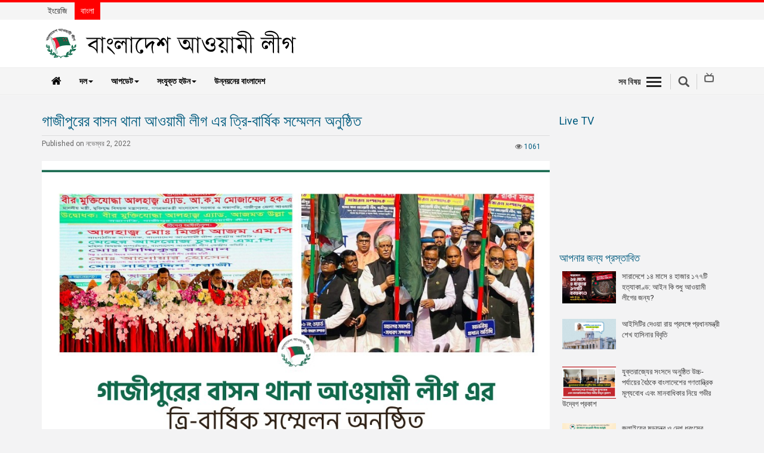

--- FILE ---
content_type: text/html; charset=utf-8
request_url: https://www.albd.org/bn/articles/news/40037/%E0%A6%97%E0%A6%BE%E0%A6%9C%E0%A7%80%E0%A6%AA%E0%A7%81%E0%A6%B0%E0%A7%87%E0%A6%B0-%E0%A6%AC%E0%A6%BE%E0%A6%B8%E0%A6%A8-%E0%A6%A5%E0%A6%BE%E0%A6%A8%E0%A6%BE-%E0%A6%86%E0%A6%93%E0%A7%9F%E0%A6%BE%E0%A6%AE%E0%A7%80-%E0%A6%B2%E0%A7%80%E0%A6%97-%E0%A6%8F%E0%A6%B0-%E0%A6%A4%E0%A7%8D%E0%A6%B0%E0%A6%BF-%E0%A6%AC%E0%A6%BE%E0%A6%B0%E0%A7%8D%E0%A6%B7%E0%A6%BF%E0%A6%95-%E0%A6%B8%E0%A6%AE%E0%A7%8D%E0%A6%AE%E0%A7%87%E0%A6%B2%E0%A6%A8-%E0%A6%85%E0%A6%A8%E0%A7%81%E0%A6%B7%E0%A7%8D%E0%A6%A0%E0%A6%BF%E0%A6%A4
body_size: 11069
content:


<!DOCTYPE html>
<html lang="bn">
<head>
  <meta charset="utf-8">
  <meta http-equiv="X-UA-Compatible" content="IE=edge">
  
    
        <meta name="description" content="গাজীপুর মহানগরের বাসন থানা শাখার ত্রি-বার্ষিক সম্মেলন ২০২২ অনুষ্ঠিত হয়েছে। বুধবার (২ নভেম্বর) ভাওয়াল বদরে আলম সরকারি কলেজ মাঠে এই সম্মেলনের আয়োজন করে বাসন থানা আওয়ামী লীগ।">
    

    
        <meta name="keywords" content="ত্রি-বার্ষিক সম্মেলন, আওয়ামী লীগ, বাংলাদেশ, গাজীপুর">
    

    

  <meta name="robots" content="index, follow">
  <meta http-equiv="Content-Type" content="text/html; charset=utf-8">
  <meta name="revisit-after" content="7 days">
  <meta name="author" content="Bangladesh Awami League">
  <meta name="viewport" content="width=device-width, initial-scale=1.0">
  <meta name="viewport" content="width=device-width, initial-scale=1">
  <link rel="albd" type="image/png" href="/static/images/favicon.ico"/>
  <link rel="icon" size="192x192" href="/static/images/favicon.ico"/>
  <link rel="shortcut icon" size="192x192" href="/static/images/android-chrome-192x192.png"/>
  <link rel="shortcut icon" size="512x512" href="/static/images/android-chrome-512x512.png"/>
  <link rel="apple-touch-icon" size="180x180" href="/static/images/android-chrome-512x512.png"/>
  <link rel="shortcut icon" size="32x32" href="/static/images/favicon-32x32.png"/>
  <link rel="shortcut icon" size="16x16" href="/static/images/favicon-16x16.png"/>
  <title> গাজীপুরের বাসন থানা আওয়ামী লীগ এর ত্রি-বার্ষিক সম্মেলন অনুষ্ঠিত </title>

  
  <meta property="og:url" content="https://www.albd.org/bn/articles/news/40037/%E0%A6%97%E0%A6%BE%E0%A6%9C%E0%A7%80%E0%A6%AA%E0%A7%81%E0%A6%B0%E0%A7%87%E0%A6%B0-%E0%A6%AC%E0%A6%BE%E0%A6%B8%E0%A6%A8-%E0%A6%A5%E0%A6%BE%E0%A6%A8%E0%A6%BE-%E0%A6%86%E0%A6%93%E0%A7%9F%E0%A6%BE%E0%A6%AE%E0%A7%80-%E0%A6%B2%E0%A7%80%E0%A6%97-%E0%A6%8F%E0%A6%B0-%E0%A6%A4%E0%A7%8D%E0%A6%B0%E0%A6%BF-%E0%A6%AC%E0%A6%BE%E0%A6%B0%E0%A7%8D%E0%A6%B7%E0%A6%BF%E0%A6%95-%E0%A6%B8%E0%A6%AE%E0%A7%8D%E0%A6%AE%E0%A7%87%E0%A6%B2%E0%A6%A8-%E0%A6%85%E0%A6%A8%E0%A7%81%E0%A6%B7%E0%A7%8D%E0%A6%A0%E0%A6%BF%E0%A6%A4"/>
  <meta property="fb:app_id" content="204463129958622"/>
  <meta property="og:type" content="website"/>
  
  <meta property="og:title" content="গাজীপুরের বাসন থানা আওয়ামী লীগ এর ত্রি-বার্ষিক সম্মেলন অনুষ্ঠিত"/>
  
  
      <meta property="og:description" content="গাজীপুর মহানগরের বাসন থানা শাখার ত্রি-বার্ষিক সম্মেলন ২০২২ অনুষ্ঠিত হয়েছে।&amp;nbsp;বুধবার (২ নভেম্বর) ভাওয়াল বদরে আলম সরকারি কলেজ মাঠে এই সম্মেলনের আয়োজন করে বাসন থানা আওয়ামী লীগ।
গাজীপুর মহানগর আওয়ামী লীগের সহ-সভাপতি ও সম্মেলন প্রস্তুতি কমিটির আহবায়ক আলহাজ্ব মোঃ আফজাল হোসেন সরকার রিপন এর সভাপতিত্বে প্রধান অতিথি হিসেবে উপস্থিত ছিলেন মুক্তিযুদ্ধ বিষয়ক মন্ত্রী ও গাজীপুর জেলা আওয়ামী লীগের সভাপতি বীর মুক্তিযোদ্ধা আলহাজ্ব এ্যাড.আ.ক.ম মোজাম্মেল হক (এমপি)।
বাসন থানা আওয়ামী লীগের ত্রি-বার্ষিক সম্মেলনে প্রধান অতিথির বক্তব্যে মুক্তিযুদ্ধ বিষয়ক মন্ত্রী অ্যাডভোকেট আ ক ম মোজাম্মেল হক বলেন, যারা অবৈধভাবে রাষ্ট্রীয় ক্ষমতায় যাওয়ার স্বপ্ন দেখে, বৈধ সরকারের বিরদ্ধে সংবিধানকে লঙ্ঘন করে হুমকি দেয়, তাদেরকে ১১ ডিসেম্বর থেকে কথা বলারই সুযোগ দেওয়া হবে না। সংবিধানকে বৃদ্ধাঙ্গুলি দেখালে আমরা আঙুল চুষবো না। কেউ যদি মনে করে আমরা আঙুল চুষবো, তাহলে তারা আহাম্মকের স্বর্গে বাস করেছে। আওয়ামী লীগ কচুপাতার পানি নয়, যে টোকা দিলেই পড়ে যাবে।
১০ ডিসেম্বরের পরে বর্তমান সরকারের পতন হবে বিএনপি মহাসচিব মির্জা ফখরুল ইসলাম আলমগীরের দেওয়া এমন বক্তব্যের কড়া সমালোচনা করে তিনি বলেন, বিদেশি প্রভুদের কিছু আশ্বাসে আপনারা নর্তন-কুর্তন করছেন। যেসব বিদেশি প্রভুদের উসকানিতে আপনারা গাছে চড়েছেন, শেষে কিন্তু মই থাকবে না। আবার যদি বলেন ১০ ডিসেম্বরের পরে আওয়ামী লীগ সরকার থাকবে না, তাহলে ১১ তারিখ যারা অবৈধভাবে রাষ্ট্রীয় ক্ষমতায় আসার স্বপ্ন দেখেন, সংবিধানকে লঙ্ঘন করেন, তাদের কথা বলারই সুযোগ দেওয়া হবে না। তাই কথাবার্তা হিসাব করে বলবেন। আমরাও বলে দিতে চাই, জনগণ যদি রুখে দাঁড়ায়, তাহলে আপনাদের যে পরিণতি হবে সেজন্য আওয়ামী লীগ বা শেখ হাসিনার সরকার দায়ী থাকবে না।
এই ত্রিবার্ষিক সম্মেলনে বিশেষ অতিথি হিসেবে উপস্থিত ছিলেন বাংলাদেশ আওয়ামী লীগের সাংগঠনিক সম্পাদক মির্জা আজম (এম পি), বাংলাদেশ আওয়ামী লীগ কেন্দ্রীয় কমিটির মহিলা বিষয়ক সম্পাদিকা মেহের আফরোজ চুমকি (এমপি), শিল্প ও বানিজ্য বিষয়ক সম্পাদক মোঃ সিদ্দিকুর রহমান, আওয়ামী লীগের কেন্দ্রীয় কমিটির সদস্য মোঃ আনোয়ার হোসেন, মোঃ সাহাবুদ্দিন ফরাজী।
উক্ত ত্রি-বার্ষিক সম্মেলনের উদ্বোধক হিসেবে উপস্থিত ছিলেন গাজীপুর মহানগর আওয়ামী লীগের সভাপতি বীর মুক্তিযোদ্ধা এ্যাড. আজমত উল্লাহ্ খান। প্রধান বক্তা হিসেবে উপস্থিত ছিলেন গাজীপুর মহানগর আওয়ামী লীগের ভারপ্রাপ্ত সাধারণ সম্পাদক মোঃ আতাউল্লাহ্ মন্ডল।
এছাড়াও গাজীপুর মহানগর ও বাসন থানা আওয়ামীলীগের নেতৃবৃন্দ ও কর্মীরা উপস্থিত ছিলেন।সম্মেলনে সভাপতি পদে বিনা প্রতিদ্বন্দ্বিতায় অধ্যাপক আব্দুল বারী বাসন থানা আওয়ামী লীগের সভাপতি পদে নির্বাচিত হন। আবুল কাসেমকে সাধারণ সম্পাদক এবং যুগ্ম সাধারণ সম্পাদক পদে শফিকুল ইসলাম শফি, আমির হোসেন এবং রকিব সরকারকে নির্বাচিত করা হয়।"/>
    
  
  <meta property="og:image" content="https://www.albd.org/media/filer_public/ea/df/eadfb1ef-a6b0-4855-8628-6023c7a0b93f/gazipur.jpeg"/>
  
  <link rel="canonical" href="https://www.albd.org/bn/articles/news/40037/%E0%A6%97%E0%A6%BE%E0%A6%9C%E0%A7%80%E0%A6%AA%E0%A7%81%E0%A6%B0%E0%A7%87%E0%A6%B0-%E0%A6%AC%E0%A6%BE%E0%A6%B8%E0%A6%A8-%E0%A6%A5%E0%A6%BE%E0%A6%A8%E0%A6%BE-%E0%A6%86%E0%A6%93%E0%A7%9F%E0%A6%BE%E0%A6%AE%E0%A7%80-%E0%A6%B2%E0%A7%80%E0%A6%97-%E0%A6%8F%E0%A6%B0-%E0%A6%A4%E0%A7%8D%E0%A6%B0%E0%A6%BF-%E0%A6%AC%E0%A6%BE%E0%A6%B0%E0%A7%8D%E0%A6%B7%E0%A6%BF%E0%A6%95-%E0%A6%B8%E0%A6%AE%E0%A7%8D%E0%A6%AE%E0%A7%87%E0%A6%B2%E0%A6%A8-%E0%A6%85%E0%A6%A8%E0%A7%81%E0%A6%B7%E0%A7%8D%E0%A6%A0%E0%A6%BF%E0%A6%A4" />



  
    <!-- Bootstrap -->
    <link href="/static/js/lib/bootstrap/css/bootstrap.min.css" rel="stylesheet">
    <!-- Font Awesome - font-awesome-4.7.0 -->
    <link href="/static/js/lib/font-awesome-4.7.0/css/font-awesome.min.css" rel="stylesheet">
    <link href="/static/css/dcalendar.picker.css" rel="stylesheet">

    <!-- Your stuff: Third-party CSS libraries go here -->
    <link href="/static/css/ticker-style.css" rel="stylesheet">
    <link href="/static/css/jquery.bxslider.css" rel="stylesheet">
    <link href="/static/css/main.css" rel="stylesheet">
    <link href="/static/css/theme.css" rel="stylesheet">


    <!-- This file stores project-specific CSS -->
    <link href="/static/css/project.css" rel="stylesheet">


    <!-- HTML5 shim and Respond.js for IE8 support of HTML5 elements and media queries -->
    <!-- WARNING: Respond.js doesn't work if you view the page via file:// -->
    <!--[if lt IE 9]>
    <script src="https://oss.maxcdn.com/html5shiv/3.7.3/html5shiv.min.js"></script>
    <script src="https://oss.maxcdn.com/respond/1.4.2/respond.min.js"></script>
    <![endif]-->



  

</head>

<body>

<div id="fb-root"></div>
<script type="4c95667067f95db01450586a-text/javascript">
  (function (d, s, id) {
    var js, fjs = d.getElementsByTagName(s)[0];
    if (d.getElementById(id)) return;
    js = d.createElement(s);
    js.id = id;
    js.src = "//connect.facebook.net/en_US/sdk.js#xfbml=1&version=v2.10&appId=204463129958622";
    fjs.parentNode.insertBefore(js, fjs);
  }(document, 'script', 'facebook-jssdk'));
</script>


<script type="4c95667067f95db01450586a-text/javascript">window.twttr = (function (d, s, id) {
  var js, fjs = d.getElementsByTagName(s)[0],
          t = window.twttr || {};
  if (d.getElementById(id)) return t;
  js = d.createElement(s);
  js.id = id;
  js.src = "https://platform.twitter.com/widgets.js";
  fjs.parentNode.insertBefore(js, fjs);

  t._e = [];
  t.ready = function (f) {
    t._e.push(f);
  };

  return t;
}(document, "script", "twitter-wjs"));</script>

<script type="4c95667067f95db01450586a-text/javascript">
  (function () {
    var po = document.createElement('script');
    po.type = 'text/javascript';
    po.async = true;
    po.src = 'https://apis.google.com/js/platform.js';
    var s = document.getElementsByTagName('script')[0];
    s.parentNode.insertBefore(po, s);
  })();
</script>









<!-- Mobile View -->

<div class="mobileView visible-xs">
    <header role="banner" class="navbar navbar-fixed-top navbar-inverse">
        <div class="container">
            <div class="navbar-header">
                <div class="row">
                    <div class="col-xs-2">
                        <ul class="rightMenuIcon clearfix">
                            <li><a data-toggle="collapse-side" data-target=".side-collapse"
                                   data-target-2=".side-collapse-container" type="button" class="allSectionBtn"
                                   href="javascript:void(0);"><em></em>
                            </a>
                            </li>
                        </ul>
                    </div>
                    
                    <div class="col-xs-8">
                        <div class="mobLogo">
                            <a href="/bn/">
                                <img class="img-responsive center-block"
                                     src="/static/images/logo-bn.png" alt="logo">
                            </a>
                        </div>
                    </div>
                    <div class="col-xs-2">
                        <div class="mobSearchBox"><a href="javascript:void(0);" class="search-icon sbtn searchBtn"></a>
                        </div>
                    </div>
                </div>

            </div>
            <div class="navbar-inverse side-collapse in">
                <nav role="navigation" class="navbar-collapse">
                    <ul class="nav navbar-nav">
                        <li>
                            <a href="/bn/category/news">খবর</a>
                        </li>
                        <li>
                            <a href="/bn/category/party-news">দলের খবর</a>
                        </li>
                        <li>
                            <a href="/bn/category/special-article">বিশেষ নিবন্ধ</a>
                        </li>
                        <li>
                            <a href="/bn/category/special-report">বিশেষ প্রতিবেদন</a>
                        </li>
                        <li>
                            <a href="/bn/category/views-opinion">মতামত</a>
                        </li>
                        
                            <li>
                                <a href="/bn/category/decade-of-development">উন্নয়নের বাংলাদেশ</a>
                            </li>

                        
                        <li role="separator" class="divider"></li>
                        <li><a href="/bn/newsletter/">নিউজলেটার</a>
                        </li>
                        <li>
                            <a href="/bn/category/press-release">প্রেস রিলিজ</a>
                        </li>
                        <li>
                            <a href="/bn/publications/">প্রকাশনা</a>
                        </li>
                        <li role="separator" class="divider"></li>
                        <li>
                            <a href="/bn/category/gallery">গ্যালারি</a>
                        </li>
                        <li>
                            <a href="https://bnpjamaatviolence.albd.org/"
                               target="_blank">বিএনপি-জামায়াত সহিংসতা</a>
                        </li>
                       <li>
                          
                          
                          <a href="/bn/pages/organization-bangla">সংগঠন</a>
                          
                        </li>
                         <li>
                            <a href="https://manifesto.albd.org/" target="_blank">
                              
                              নির্বাচনী ইশতেহার
                              
                              

                            </a>
                        </li>


                    </ul>
                </nav>
            </div>
        </div>
    </header>
</div>
<!--End Movie view -->

<!-- Start Top bar -->
<div id="topBar" class="navbar-fixed-top">
    <div class="container">
        <div class="row">
            <div class="col-md-4 col-xs-6">
                
                
                <ul class="language">
                    <li ><a
                            href="/">ইংরেজি</a></li>
                    <li  class="active" ><a
                            href="/bn">বাংলা</a></li>
                </ul>
            </div>
        </div>

    </div>
</div>

<!--/ EndTop bar -->










<div class="desktopView hidden-xs navbar-fixed-top">

  <!-- Header Section -->
  <div id="headerSection">
    <div class="container">
      <div class="row">
        <div class="col-md-6">
          
          <div class="logo"><a href="/bn/"><img class="img-responsive"
                                                            src="/static/images/logo-bn.png"
                                                            alt="logo"></a>
          </div>
        </div>
        <div class="col-md-6">
          <div class="extBox">
            
            
          </div>
        </div>
      </div>
    </div>
    <!-- Top Menu Section -->
    <div class="topMenu clearfix">
      <div class="container">
        <div class="row">
          <div class="col-md-9">

            <!--Main Menu -->
            <div id="mainMenu">
              <nav class="navbar navbar-default">
                <!-- Brand and toggle get grouped for better mobile display -->
                <div class="navbar-header">
                  <button type="button" class="navbar-toggle collapsed" data-toggle="collapse"
                          data-target="#bs-example-navbar-collapse-1" aria-expanded="false">
                    <span class="sr-only">Toggle navigation</span>
                    <span class="icon-bar"></span>
                    <span class="icon-bar"></span>
                    <span class="icon-bar"></span>
                  </button>
                  <a class="navbar-brand hidden-xs" href="/bn/"><i class="fa fa-home"></i></a>
                </div>

                <!-- Collect the nav links, forms, and other content for toggling -->
                <div class="collapse navbar-collapse" id="bs-example-navbar-collapse-1">
                  <ul class="nav navbar-nav">
                    <li class="dropdown">
                      <a href="#" class="dropdown-toggle" data-toggle="dropdown" role="button"
                         aria-haspopup="true" aria-expanded="false">দল<span
                        class="caret"></span></a>
                      <ul class="dropdown-menu">
                        <li>
                          <a href="https://publication.albd.org/Journey-of-Awami-League-1949-2016/" target="_blank"> ইতিহাস</a>
                        </li>
                        <li>

                            
                                <a
                                href="/bn/pages/15/শেখ-হাসিনা"> শেখ হাসিনা
                              </a>

                            

                            
                        </li>
                        <li>
                            
                            
                                <a
                                href="/bn/pages/1/বঙ্গবন্ধু-শেখ-মুজিবুর-রহমান"> বঙ্গবন্ধু শেখ মুজিবর রহমান
                              </a>

                            

                            
                        </li>


                        <li>
                          <a href="http://publication.albd.org/Declaration-and-Constitution/2019/albd_constitution_v2019.pdf" target="_blank">গঠনতন্ত্র</a>
                        </li>
                        <li>
                          
                          
                          <a href="/bn/pages/organization-bangla">সংগঠন</a>
                          
                        </li>
                        <li role="separator" class="divider"></li>
                        <li>
                            <a href="https://manifesto.albd.org/" target="_blank">
                              
                              নির্বাচনী ইশতেহার
                              
                              
                            </a>
                        </li>
                        <li role="separator" class="divider"></li>
                        <li>
                          
                          
                            <a href="/bn/pages/contact-bn">যোগাযোগ</a>
                          
                        </li>
                        <li>
                          <a href="https://www.facebook.com/awamileague.1949/" target="_blank">ফেইসবুক</a>
                        </li>
                        <li>
                          <a href="https://twitter.com/albd1971" target="_blank">টুইটার</a>
                        </li>
                        <li>
                          <a href="https://www.youtube.com/user/myalbd/" target="_blank">ইউটিউব</a>
                        </li>

                      </ul>
                    </li>
                    <li class="dropdown">
                      <a href="#" class="dropdown-toggle" data-toggle="dropdown" role="button"
                         aria-haspopup="true" aria-expanded="false">আপডেট<span
                        class="caret"></span></a>
                      <ul class="dropdown-menu">
                        <li>
                          <a href="/bn/category/news">খবর</a>
                        </li>
                        <li>
                          <a href="/bn/category/party-news">দলের খবর</a>
                        </li>
                        <li>
                          <a href="/bn/category/special-article">বিশেষ নিবন্ধ</a>
                        </li>
                        <li>
                          <a href="/bn/category/special-report">বিশেষ প্রতিবেদন</a>
                        </li>
                        <li>
                          <a href="/bn/category/views-opinion">মতামত</a>
                        </li>
                        <li role="separator" class="divider"></li>
                        <li><a href="/bn/newsletter/">নিউজলেটার</a>
                        </li>
                        <li>
                          <a href="/bn/category/press-release">প্রেস রিলিজ</a>
                        </li>
                        <li>
                          <a href="/bn/publications/">প্রকাশনা</a>
                        </li>
                        <li role="separator" class="divider"></li>
                        <li>
                          <a href="/bn/category/gallery">গ্যালারি</a>
                        </li>
                        <li>
                          <a href="https://bnpjamaatviolence.albd.org/" target="_blank">বিএনপি-জামায়াত সহিংসতা</a>
                        </li>

                      </ul>
                    </li>
                    <li class="dropdown">
                      <a href="#" class="dropdown-toggle" data-toggle="dropdown" role="button"
                         aria-haspopup="true" aria-expanded="false">সংযুক্ত হউন<span
                        class="caret"></span></a>
                      <ul class="dropdown-menu">
                        <li><a href="/bn/join-us/">যোগ দাও</a>
                      </ul>

                    </li>
                  
                    <li>
                        <a href="/bn/category/decade-of-development">উন্নয়নের বাংলাদেশ</a>
                    </li>
                  
                  </ul>

                </div><!-- /.navbar-collapse -->

              </nav>
            </div>  <!--/.. End Main Menu -->


          </div>

          <div class="col-md-3">
            <ul class="rightMenuIcon pull-right clearfix">
              <li><a class="allSectionBtn"
                     href="javascript:void(0);">সব বিষয়<em></em></a></li>
              <li><a href="javascript:void(0);" class="search-icon sbtn searchBtn"></a></li>
              <li><a href="/bn/livetv/"><span class="livetv"></span></a></li>
            </ul>

          </div>
        </div>

        <!-- All Menu Area -->
        <div class="allSection" style="display: none;">
          <div class="container">
            <ul class="socialIcon">
              <li><a href="#"><i class="fa fa-facebook"></i></a></li>
              <li><a href="#"><i class="fa fa-twitter"></i></a></li>
              <li><a href="#"><i class="fa fa-google-plus"></i></a></li>
              <li><a href="#"><i class="fa fa-youtube"></i></a></li>
              <li><a href="#"><i class="fa fa-linkedin"></i></a></li>
            </ul>
          </div>
          <div class="sub-nav clearfix">
            <div class="container">
              <ul class="h-links clearfix">
                <li><a href="/bn/">হোম</a></li>
                
                
                
                  <li><a href="/bn/category/views-opinion">মতামত</a></li>
                
                  <li><a href="/bn/category/party-news">দলের খবর</a></li>
                
                  <li><a href="/bn/category/news">খবর</a></li>
                
                  <li><a href="/bn/category/press-release">প্রেস রিলিজ</a></li>
                
                  <li><a href="/bn/category/gallery">ছবিঘর</a></li>
                
                  <li><a href="/bn/category/special-report">বিশেষ প্রতিবেদন</a></li>
                
                  <li><a href="/bn/category/special-article">বিশেষ নিবন্ধ</a></li>
                
                  <li><a href="/bn/mujib100/">মুজিববর্ষ</a></li>
                
                  <li><a href="/bn/category/decade-of-development">উন্নয়নের বাংলাদেশ</a></li>
                
              </ul>
            </div>
          </div>
        </div><!-- End All Menu Area -->

      </div>
    </div>
    <!-- /..End Top Menu Section -->
  </div> <!--/End Header Section -->

</div> <!-- Desktop view -->



<div id="wrapper">
  


<!--Search box -->
<div class="searchBox" style="display: none;">
  <div class="container">
    <form name="" action="/bn/article-search/" method="get">
      <div class="form-group">
        <div class="input-group">
          <input type="text" class="form-control" id="search" name="q" placeholder="Type your search">
          <div class="input-group-addon"><i class="fa fa-search"></i></div>
        </div>
      </div>
    </form>
  </div>
</div>

<!--End Search box -->


  <div class="container">
    

    <div class="row">


        <div class="col-md-9"> <!-- Article area -->

            <h1>গাজীপুরের বাসন থানা আওয়ামী লীগ এর ত্রি-বার্ষিক সম্মেলন অনুষ্ঠিত</h1>

            <div class="publishDate "><!--publishDate -->
                <p class="pull-right adj ">
                    
                    <i class="fa fa-eye"></i> <span class="text-red">1061</span>
                </p>

                Published on নভেম্বর 2, 2022

            </div><!--/End publishDate -->
            <div id="full-content">

                <div class="detailsImage">
                    <ul class="bxslider">
                        
                            
                                <li>
                                    <img class="img-responsive" src="/media/filer_public/ea/df/eadfb1ef-a6b0-4855-8628-6023c7a0b93f/gazipur.jpeg" alt="Details Image">
                                    <div class="caption"></div>
                                </li>
                            

                        


                    </ul>
                </div>

                <p style="text-align: justify;">গাজীপুর মহানগরের বাসন থানা শাখার ত্রি-বার্ষিক সম্মেলন ২০২২ অনুষ্ঠিত হয়েছে।&nbsp;বুধবার (২ নভেম্বর) ভাওয়াল বদরে আলম সরকারি কলেজ মাঠে এই সম্মেলনের আয়োজন করে বাসন থানা আওয়ামী লীগ।</p>
<p style="text-align: justify;">গাজীপুর মহানগর আওয়ামী লীগের সহ-সভাপতি ও সম্মেলন প্রস্তুতি কমিটির আহবায়ক আলহাজ্ব মোঃ আফজাল হোসেন সরকার রিপন এর সভাপতিত্বে প্রধান অতিথি হিসেবে উপস্থিত ছিলেন মুক্তিযুদ্ধ বিষয়ক মন্ত্রী ও গাজীপুর জেলা আওয়ামী লীগের সভাপতি বীর মুক্তিযোদ্ধা আলহাজ্ব এ্যাড.আ.ক.ম মোজাম্মেল হক (এমপি)।</p>
<p style="text-align: justify;">বাসন থানা আওয়ামী লীগের ত্রি-বার্ষিক সম্মেলনে প্রধান অতিথির বক্তব্যে মুক্তিযুদ্ধ বিষয়ক মন্ত্রী অ্যাডভোকেট আ ক ম মোজাম্মেল হক বলেন, যারা অবৈধভাবে রাষ্ট্রীয় ক্ষমতায় যাওয়ার স্বপ্ন দেখে, বৈধ সরকারের বিরদ্ধে সংবিধানকে লঙ্ঘন করে হুমকি দেয়, তাদেরকে ১১ ডিসেম্বর থেকে কথা বলারই সুযোগ দেওয়া হবে না। সংবিধানকে বৃদ্ধাঙ্গুলি দেখালে আমরা আঙুল চুষবো না। কেউ যদি মনে করে আমরা আঙুল চুষবো, তাহলে তারা আহাম্মকের স্বর্গে বাস করেছে। আওয়ামী লীগ কচুপাতার পানি নয়, যে টোকা দিলেই পড়ে যাবে।</p>
<p style="text-align: justify;">১০ ডিসেম্বরের পরে বর্তমান সরকারের পতন হবে বিএনপি মহাসচিব মির্জা ফখরুল ইসলাম আলমগীরের দেওয়া এমন বক্তব্যের কড়া সমালোচনা করে তিনি বলেন, বিদেশি প্রভুদের কিছু আশ্বাসে আপনারা নর্তন-কুর্তন করছেন। যেসব বিদেশি প্রভুদের উসকানিতে আপনারা গাছে চড়েছেন, শেষে কিন্তু মই থাকবে না। আবার যদি বলেন ১০ ডিসেম্বরের পরে আওয়ামী লীগ সরকার থাকবে না, তাহলে ১১ তারিখ যারা অবৈধভাবে রাষ্ট্রীয় ক্ষমতায় আসার স্বপ্ন দেখেন, সংবিধানকে লঙ্ঘন করেন, তাদের কথা বলারই সুযোগ দেওয়া হবে না। তাই কথাবার্তা হিসাব করে বলবেন। আমরাও বলে দিতে চাই, জনগণ যদি রুখে দাঁড়ায়, তাহলে আপনাদের যে পরিণতি হবে সেজন্য আওয়ামী লীগ বা শেখ হাসিনার সরকার দায়ী থাকবে না।</p>
<p style="text-align: justify;">এই ত্রিবার্ষিক সম্মেলনে বিশেষ অতিথি হিসেবে উপস্থিত ছিলেন বাংলাদেশ আওয়ামী লীগের সাংগঠনিক সম্পাদক মির্জা আজম (এম পি), বাংলাদেশ আওয়ামী লীগ কেন্দ্রীয় কমিটির মহিলা বিষয়ক সম্পাদিকা মেহের আফরোজ চুমকি (এমপি), শিল্প ও বানিজ্য বিষয়ক সম্পাদক মোঃ সিদ্দিকুর রহমান, আওয়ামী লীগের কেন্দ্রীয় কমিটির সদস্য মোঃ আনোয়ার হোসেন, মোঃ সাহাবুদ্দিন ফরাজী।</p>
<p style="text-align: justify;">উক্ত ত্রি-বার্ষিক সম্মেলনের উদ্বোধক হিসেবে উপস্থিত ছিলেন গাজীপুর মহানগর আওয়ামী লীগের সভাপতি বীর মুক্তিযোদ্ধা এ্যাড. আজমত উল্লাহ্ খান। প্রধান বক্তা হিসেবে উপস্থিত ছিলেন গাজীপুর মহানগর আওয়ামী লীগের ভারপ্রাপ্ত সাধারণ সম্পাদক মোঃ আতাউল্লাহ্ মন্ডল।</p>
<p style="text-align: justify;">এছাড়াও গাজীপুর মহানগর ও বাসন থানা আওয়ামীলীগের নেতৃবৃন্দ ও কর্মীরা উপস্থিত ছিলেন।<br /><br />সম্মেলনে সভাপতি পদে বিনা প্রতিদ্বন্দ্বিতায় অধ্যাপক আব্দুল বারী বাসন থানা আওয়ামী লীগের সভাপতি পদে নির্বাচিত হন। আবুল কাসেমকে সাধারণ সম্পাদক এবং যুগ্ম সাধারণ সম্পাদক পদে শফিকুল ইসলাম শফি, আমির হোসেন এবং রকিব সরকারকে নির্বাচিত করা হয়।</p>

            </div>

            <!-- Tags area -->
            <div class="tags">
                <h4>TAGS: </h4>
                
                    <a href="/bn/articles/taggit/aaoyyaamii-liig" target="_blank">আওয়ামী লীগ</a>,
                
                    <a href="/bn/articles/taggit/baanlaadesh" target="_blank">বাংলাদেশ</a>,
                
                    <a href="/bn/articles/taggit/gaajiipur" target="_blank">গাজীপুর</a>,
                
                    <a href="/bn/articles/taggit/tri-baarssik-smmeln" target="_blank">ত্রি-বার্ষিক সম্মেলন</a>,
                
            </div>

            <!-- Go to www.addthis.com/dashboard to customize your tools -->
            <div class="addthis_inline_share_toolbox"></div>


            <!-- /End Tags area -->
            

                <div class="fb-comments" data-width="100%" data-href="https://www.albd.org/bn/articles/news/40037/%E0%A6%97%E0%A6%BE%E0%A6%9C%E0%A7%80%E0%A6%AA%E0%A7%81%E0%A6%B0%E0%A7%87%E0%A6%B0-%E0%A6%AC%E0%A6%BE%E0%A6%B8%E0%A6%A8-%E0%A6%A5%E0%A6%BE%E0%A6%A8%E0%A6%BE-%E0%A6%86%E0%A6%93%E0%A7%9F%E0%A6%BE%E0%A6%AE%E0%A7%80-%E0%A6%B2%E0%A7%80%E0%A6%97-%E0%A6%8F%E0%A6%B0-%E0%A6%A4%E0%A7%8D%E0%A6%B0%E0%A6%BF-%E0%A6%AC%E0%A6%BE%E0%A6%B0%E0%A7%8D%E0%A6%B7%E0%A6%BF%E0%A6%95-%E0%A6%B8%E0%A6%AE%E0%A7%8D%E0%A6%AE%E0%A7%87%E0%A6%B2%E0%A6%A8-%E0%A6%85%E0%A6%A8%E0%A7%81%E0%A6%B7%E0%A7%8D%E0%A6%A0%E0%A6%BF%E0%A6%A4#configurator"
                     data-numposts="5"></div>
            

        </div> <!-- /End Article area -->


        <div class="col-md-3"><!-- Right Side -->

            <!-- Live TV -->
            <div class="liveTv">
                <h2>Live TV</h2>
                
                <iframe width="100%" height="180" src="https://www.youtube.com/embed/Kffvge8xmwY"
                        frameborder="0" allowfullscreen="" __idm_id__="683216897"></iframe>
            </div><!-- /End Live TV -->


            <!-- Latest News -->
            <div class="latestNews">
                <h2>আপনার জন্য প্রস্তাবিত</h2>
                <ul>

                    
                    

                        <li>

                            <img 
                                 src="/media/filer_public/e8/78/e878de33-f4b6-400e-9c21-3b5c01c66d1c/4177_murders_in_14_months_bn.jpeg"
                                 
                                 alt="g1">
                            <h4><a href="/bn/articles/news/41649/%E0%A6%B8%E0%A6%BE%E0%A6%B0%E0%A6%BE%E0%A6%A6%E0%A7%87%E0%A6%B6%E0%A7%87-%E0%A7%A7%E0%A7%AA-%E0%A6%AE%E0%A6%BE%E0%A6%B8%E0%A7%87-%E0%A7%AA-%E0%A6%B9%E0%A6%BE%E0%A6%9C%E0%A6%BE%E0%A6%B0-%E0%A7%A7%E0%A7%AD%E0%A7%AD%E0%A6%9F%E0%A6%BF-%E0%A6%B9%E0%A6%A4%E0%A7%8D%E0%A6%AF%E0%A6%BE%E0%A6%95%E0%A6%BE%E0%A6%A3%E0%A7%8D%E0%A6%A1:-%E0%A6%86%E0%A6%87%E0%A6%A8-%E0%A6%95%E0%A6%BF-%E0%A6%B6%E0%A7%81%E0%A6%A7%E0%A7%81-%E0%A6%86%E0%A6%93%E0%A7%9F%E0%A6%BE%E0%A6%AE%E0%A7%80-%E0%A6%B2%E0%A7%80%E0%A6%97%E0%A7%87%E0%A6%B0-%E0%A6%9C%E0%A6%A8%E0%A7%8D%E0%A6%AF%3F">সারাদেশে ১৪ মাসে ৪ হাজার ১৭৭টি হত্যাকাণ্ড: আইন কি শুধু আওয়ামী লীগের জন্য?</a></h4>

                        </li>
                    

                        <li>

                            <img 
                                 src="/media/filer_public/d3/68/d3685b5a-ff76-421e-a8ba-eb5609084082/signal-2025-11-17-173154_003.jpeg"
                                 
                                 alt="g1">
                            <h4><a href="/bn/articles/news/41646/%E0%A6%86%E0%A6%87%E0%A6%B8%E0%A6%BF%E0%A6%9F%E0%A6%BF%E0%A6%B0-%E0%A6%A6%E0%A7%87%E0%A6%93%E0%A7%9F%E0%A6%BE-%E0%A6%B0%E0%A6%BE%E0%A7%9F-%E0%A6%AA%E0%A7%8D%E0%A6%B0%E0%A6%B8%E0%A6%99%E0%A7%8D%E0%A6%97%E0%A7%87-%E0%A6%AA%E0%A7%8D%E0%A6%B0%E0%A6%A7%E0%A6%BE%E0%A6%A8%E0%A6%AE%E0%A6%A8%E0%A7%8D%E0%A6%A4%E0%A7%8D%E0%A6%B0%E0%A7%80-%E0%A6%B6%E0%A7%87%E0%A6%96-%E0%A6%B9%E0%A6%BE%E0%A6%B8%E0%A6%BF%E0%A6%A8%E0%A6%BE%E0%A6%B0-%E0%A6%AC%E0%A6%BF%E0%A6%AC%E0%A7%83%E0%A6%A4%E0%A6%BF">আইসিটির দেওয়া রায় প্রসঙ্গে প্রধানমন্ত্রী শেখ হাসিনার বিবৃতি</a></h4>

                        </li>
                    

                        <li>

                            <img 
                                 src="/media/filer_public/d4/59/d459fea2-2b81-48b7-a60e-93a1508f2daf/signal-2025-07-19-000326_002_bn.jpeg"
                                 
                                 alt="g1">
                            <h4><a href="/bn/articles/news/41599/%E0%A6%AF%E0%A7%81%E0%A6%95%E0%A7%8D%E0%A6%A4%E0%A6%B0%E0%A6%BE%E0%A6%9C%E0%A7%8D%E0%A6%AF%E0%A7%87%E0%A6%B0-%E0%A6%B8%E0%A6%82%E0%A6%B8%E0%A6%A6%E0%A7%87-%E0%A6%85%E0%A6%A8%E0%A7%81%E0%A6%B7%E0%A7%8D%E0%A6%A0%E0%A6%BF%E0%A6%A4-%E0%A6%89%E0%A6%9A%E0%A7%8D%E0%A6%9A-%E0%A6%AA%E0%A6%B0%E0%A7%8D%E0%A6%AF%E0%A6%BE%E0%A7%9F%E0%A7%87%E0%A6%B0-%E0%A6%AC%E0%A7%88%E0%A6%A0%E0%A6%95%E0%A7%87-%E0%A6%AC%E0%A6%BE%E0%A6%82%E0%A6%B2%E0%A6%BE%E0%A6%A6%E0%A7%87%E0%A6%B6%E0%A7%87%E0%A6%B0-%E0%A6%97%E0%A6%A3%E0%A6%A4%E0%A6%BE%E0%A6%A8%E0%A7%8D%E0%A6%A4%E0%A7%8D%E0%A6%B0%E0%A6%BF%E0%A6%95-%E0%A6%AE%E0%A7%82%E0%A6%B2%E0%A7%8D%E0%A6%AF%E0%A6%AC%E0%A7%8B%E0%A6%A7-%E0%A6%8F%E0%A6%AC%E0%A6%82-%E0%A6%AE%E0%A6%BE%E0%A6%A8%E0%A6%AC%E0%A6%BE%E0%A6%A7%E0%A6%BF%E0%A6%95%E0%A6%BE%E0%A6%B0-%E0%A6%A8%E0%A6%BF%E0%A6%AF%E0%A6%BC%E0%A7%87-%E0%A6%97%E0%A6%AD%E0%A7%80%E0%A6%B0-%E0%A6%89%E0%A6%A6%E0%A7%8D%E0%A6%AC%E0%A7%87%E0%A6%97-%E0%A6%AA%E0%A7%8D%E0%A6%B0%E0%A6%95%E0%A6%BE%E0%A6%B6">যুক্তরাজ্যের সংসদে অনুষ্ঠিত উচ্চ-পর্যায়ের বৈঠকে বাংলাদেশের গণতান্ত্রিক মূল্যবোধ এবং মানবাধিকার নিয়ে গভীর উদ্বেগ প্রকাশ</a></h4>

                        </li>
                    

                        <li>

                            <img 
                                 src="/media/filer_public/cf/73/cf738e09-ad12-48af-89cf-5df2f151aa5f/signal-2025-07-08-020459_002.jpeg"
                                 
                                 alt="g1">
                            <h4><a href="/bn/articles/news/41592/%E2%81%A8%E0%A6%9C%E0%A7%81%E0%A6%B2%E0%A6%BE%E0%A6%87%E0%A7%9F%E0%A7%87%E0%A6%B0-%E0%A6%B7%E0%A7%9C%E0%A6%AF%E0%A6%A8%E0%A7%8D%E0%A6%A4%E0%A7%8D%E0%A6%B0-%E0%A6%93-%E0%A6%A6%E0%A7%87%E0%A6%B6-%E0%A6%A7%E0%A7%8D%E0%A6%AC%E0%A6%82%E0%A6%B8%E0%A7%87%E0%A6%B0-%E0%A6%85%E0%A6%AA%E0%A6%A4%E0%A7%8E%E0%A6%AA%E0%A6%B0%E0%A6%A4%E0%A6%BE-%E0%A6%B0%E0%A7%81%E0%A6%96%E0%A7%87-%E0%A6%A6%E0%A6%BF%E0%A6%A4%E0%A7%87-%E0%A6%AC%E0%A6%BE%E0%A6%82%E0%A6%B2%E0%A6%BE%E0%A6%A6%E0%A7%87%E0%A6%B6-%E0%A6%86%E0%A6%93%E0%A7%9F%E0%A6%BE%E0%A6%AE%E0%A7%80-%E0%A6%B2%E0%A7%80%E0%A6%97%E0%A7%87%E0%A6%B0-%E0%A6%95%E0%A6%B0%E0%A7%8D%E0%A6%AE%E0%A6%B8%E0%A7%82%E0%A6%9A%E0%A6%BF">⁨জুলাইয়ের ষড়যন্ত্র ও দেশ ধ্বংসের অপতৎপরতা রুখে দিতে বাংলাদেশ আওয়ামী লীগের কর্মসূচি</a></h4>

                        </li>
                    

                        <li>

                            <img 
                                 src="/media/filer_public/2d/9d/2d9d26a8-4af9-4674-962e-572126645bbb/plyy_yyyn.jpeg"
                                 
                                 alt="g1">
                            <h4><a href="/bn/articles/news/41588/%E0%A6%AA%E0%A6%BE%E0%A6%B2%E0%A6%BF%E0%A7%9F%E0%A7%87-%E0%A6%AF%E0%A6%BE%E0%A7%9F%E0%A6%A8%E0%A6%BF-%E0%A6%86%E0%A6%93%E0%A7%9F%E0%A6%BE%E0%A6%AE%E0%A7%80-%E0%A6%B2%E0%A7%80%E0%A6%97-%E0%A7%AA-%E0%A6%B2%E0%A6%BE%E0%A6%96-%E0%A6%95%E0%A6%BE%E0%A6%B0%E0%A6%BE%E0%A6%AC%E0%A6%A8%E0%A7%8D%E0%A6%A6%E0%A6%BF,-%E0%A6%87%E0%A6%A4%E0%A6%BF%E0%A6%B9%E0%A6%BE%E0%A6%B8%E0%A7%87%E0%A6%B0-%E0%A6%B8%E0%A6%AC%E0%A6%9A%E0%A7%87%E0%A7%9F%E0%A7%87-%E0%A6%AC%E0%A7%9C-%E0%A6%A6%E0%A6%AE%E0%A6%A8-%E0%A6%AA%E0%A7%80%E0%A7%9C%E0%A6%A8%E0%A7%87%E0%A6%B0-%E0%A6%AE%E0%A7%81%E0%A6%96%E0%A7%87-%E0%A6%AA%E0%A7%9C%E0%A7%87%E0%A6%93-%E0%A6%B0%E0%A6%BE%E0%A6%9C%E0%A6%AA%E0%A6%A5%E0%A7%87-%E0%A6%85%E0%A6%9F%E0%A6%B2">পালিয়ে যায়নি আওয়ামী লীগ ৪ লাখ কারাবন্দি, ইতিহাসের সবচেয়ে বড় দমন-পীড়নের মুখে পড়েও রাজপথে অটল</a></h4>

                        </li>
                    
                </ul>
                <br>
                <ul>

                    
                    

                        <li>
                            <img 
                                 src="/media/filer_public/04/a1/04a191c7-2a50-49fe-8865-20670b5e2d83/dshr_arthntr_mrnnrg.jpeg"
                                 
                                 alt="g1">
                            <h4><a href="/bn/articles/news/41552/%E0%A6%A6%E0%A7%87%E0%A6%B6%E0%A7%87%E0%A6%B0-%E0%A6%85%E0%A6%B0%E0%A7%8D%E0%A6%A5%E0%A6%A8%E0%A7%80%E0%A6%A4%E0%A6%BF%E0%A6%B0-%E0%A6%AE%E0%A6%B0%E0%A6%A3%E0%A6%B0%E0%A7%8B%E0%A6%97-:-%E0%A6%B0%E0%A7%8B%E0%A6%97%E0%A7%87%E0%A6%B0-%E0%A6%95%E0%A6%BE%E0%A6%B0%E0%A6%A8---%E0%A6%87%E0%A6%89%E0%A6%A8%E0%A7%81%E0%A6%B8,-%E0%A6%9A%E0%A6%BF%E0%A6%95%E0%A6%BF%E0%A7%8E%E0%A6%B8%E0%A6%BE---%E0%A6%95%E0%A7%8D%E0%A6%B7%E0%A6%AE%E0%A6%A4%E0%A6%BE%E0%A6%9A%E0%A7%8D%E0%A6%AF%E0%A7%81%E0%A6%A4%E0%A6%BF">দেশের অর্থনীতির মরণরোগ : রোগের কারন - ইউনুস, চিকিৎসা - ক্ষমতাচ্যুতি</a></h4>

                        </li>
                    

                        <li>
                            <img 
                                 src="/media/filer_public/2b/91/2b91308d-29aa-4f4f-b188-a56d1e922450/cover.jpeg"
                                 
                                 alt="g1">
                            <h4><a href="/bn/articles/photo/40975/%E0%A6%B6%E0%A7%8D%E0%A6%B0%E0%A6%A6%E0%A7%8D%E0%A6%A7%E0%A6%BE-%E0%A6%93-%E0%A6%AD%E0%A6%BE%E0%A6%B2%E0%A7%8B%E0%A6%AC%E0%A6%BE%E0%A6%B8%E0%A6%BE%E0%A7%9F-%E0%A6%B8%E0%A7%8D%E0%A6%AE%E0%A6%B0%E0%A6%A3%E0%A7%80%E0%A7%9F-:-%E0%A6%AC%E0%A6%99%E0%A7%8D%E0%A6%97%E0%A6%AE%E0%A6%BE%E0%A6%A4%E0%A6%BE-%E0%A6%AB%E0%A6%9C%E0%A6%BF%E0%A6%B2%E0%A6%BE%E0%A6%A4%E0%A7%81%E0%A6%A8-%E0%A6%A8%E0%A7%87%E0%A6%9B%E0%A6%BE-%E0%A6%AE%E0%A7%81%E0%A6%9C%E0%A6%BF%E0%A6%AC">শ্রদ্ধা ও ভালোবাসায় স্মরণীয় : বঙ্গমাতা ফজিলাতুন নেছা মুজিব</a></h4>

                        </li>
                    

                        <li>
                            <img 
                                 src="/media/filer_public/cc/c6/ccc69ae3-a409-45fa-be69-f59d9d884302/homecoming_photo_gallery_cover.jpg"
                                 
                                 alt="g1">
                            <h4><a href="/bn/articles/photo/34797/%E0%A6%B6%E0%A7%87%E0%A6%96-%E0%A6%B9%E0%A6%BE%E0%A6%B8%E0%A6%BF%E0%A6%A8%E0%A6%BE%E0%A6%B0-%E0%A6%B8%E0%A7%8D%E0%A6%AC%E0%A6%A6%E0%A7%87%E0%A6%B6-%E0%A6%AA%E0%A7%8D%E0%A6%B0%E0%A6%A4%E0%A7%8D%E0%A6%AF%E0%A6%BE%E0%A6%AC%E0%A6%B0%E0%A7%8D%E0%A6%A4%E0%A6%A8,-%E0%A7%A7%E0%A7%AF%E0%A7%AE%E0%A7%A7">শেখ হাসিনার স্বদেশ প্রত্যাবর্তন, ১৯৮১</a></h4>

                        </li>
                    

                        <li>
                            <img 
                                 src="/media/filer_public/6b/84/6b8400e6-5ed4-46a1-8423-1c6d15df3183/cover.jpeg"
                                 
                                 alt="g1">
                            <h4><a href="/bn/articles/photo/40695/%E0%A6%AE%E0%A6%BE%E0%A6%A8%E0%A6%A8%E0%A7%80%E0%A7%9F-%E0%A6%AA%E0%A7%8D%E0%A6%B0%E0%A6%A7%E0%A6%BE%E0%A6%A8%E0%A6%AE%E0%A6%A8%E0%A7%8D%E0%A6%A4%E0%A7%8D%E0%A6%B0%E0%A7%80-%E0%A6%B6%E0%A7%87%E0%A6%96-%E0%A6%B9%E0%A6%BE%E0%A6%B8%E0%A6%BF%E0%A6%A8%E0%A6%BE%E0%A6%B0-%E0%A6%B9%E0%A6%BE%E0%A6%A4-%E0%A6%A7%E0%A6%B0%E0%A7%87-%E0%A6%AC%E0%A6%BE%E0%A6%82%E0%A6%B2%E0%A6%BE%E0%A6%A6%E0%A7%87%E0%A6%B6%E0%A7%87%E0%A6%B0-%E0%A6%AC%E0%A6%A6%E0%A6%B2%E0%A7%87-%E0%A6%AF%E0%A6%BE%E0%A6%93%E0%A7%9F%E0%A6%BE-%E0%A6%A6%E0%A7%83%E0%A6%B6%E0%A7%8D%E0%A6%AF%E0%A6%AA%E0%A6%9F">মাননীয় প্রধানমন্ত্রী শেখ হাসিনার হাত ধরে বাংলাদেশের বদলে যাওয়া দৃশ্যপট</a></h4>

                        </li>
                    

                        <li>
                            <img 
                                 src="/media/filer_public/a2/44/a2449994-0e41-41ab-b596-036ca3bed860/banner.jpeg"
                                 
                                 alt="g1">
                            <h4><a href="/bn/articles/photo/40319/%E0%A6%B8%E0%A6%99%E0%A7%8D%E0%A6%95%E0%A6%9F%E0%A7%87-%E0%A6%93-%E0%A6%B8%E0%A6%AE%E0%A7%8D%E0%A6%AD%E0%A6%BE%E0%A6%AC%E0%A6%A8%E0%A6%BE%E0%A7%9F-%E0%A6%85%E0%A6%A6%E0%A6%AE%E0%A7%8D%E0%A6%AF-%E0%A6%8F%E0%A6%95-%E0%A6%A6%E0%A7%87%E0%A6%B6,-%E0%A6%89%E0%A6%A8%E0%A7%8D%E0%A6%A8%E0%A7%9F%E0%A6%A8-%E0%A6%86%E0%A6%B0-%E0%A6%B8%E0%A7%81%E0%A6%B6%E0%A6%BE%E0%A6%B8%E0%A6%A8%E0%A7%87-%E0%A6%AC%E0%A6%99%E0%A7%8D%E0%A6%97%E0%A6%AC%E0%A6%A8%E0%A7%8D%E0%A6%A7%E0%A7%81%E0%A6%B0-%E0%A6%AC%E0%A6%BE%E0%A6%82%E0%A6%B2%E0%A6%BE%E0%A6%A6%E0%A7%87%E0%A6%B6">সঙ্কটে ও সম্ভাবনায় অদম্য এক দেশ, উন্নয়ন আর সুশাসনে বঙ্গবন্ধুর বাংলাদেশ</a></h4>

                        </li>
                    
                </ul>
                <br>
                <ul>

                    
                    

                        <li>
                            <img 
                                 src="/media/filer_public/aa/17/aa17ed36-66f3-42f6-880c-f081aaef0b65/updated_albd_timeline_2024_bangla.jpeg"
                                 
                                 alt="g1">
                            <h4><a href="/bn/articles/video/41449/%E0%A6%B8%E0%A6%82%E0%A6%97%E0%A7%8D%E0%A6%B0%E0%A6%BE%E0%A6%AE-%E0%A6%93-%E0%A6%85%E0%A6%B0%E0%A7%8D%E0%A6%9C%E0%A6%A8%E0%A7%87-%E0%A6%AC%E0%A6%BE%E0%A6%82%E0%A6%B2%E0%A6%BE%E0%A6%A6%E0%A7%87%E0%A6%B6-%E0%A6%86%E0%A6%93%E0%A7%9F%E0%A6%BE%E0%A6%AE%E0%A7%80-%E0%A6%B2%E0%A7%80%E0%A6%97%E0%A7%87%E0%A6%B0-%E0%A6%AA%E0%A6%A5%E0%A6%9A%E0%A6%B2%E0%A6%BE">সংগ্রাম ও অর্জনে বাংলাদেশ আওয়ামী লীগের পথচলা</a></h4>

                        </li>
                    

                        <li>
                            <img 
                                 src="/media/filer_public/84/18/8418c72e-5a07-4817-8693-fb60f01cc4b4/dryg_drbpk_gnnmnssr_psh_aaoym_lg.jpeg"
                                 
                                 alt="g1">
                            <h4><a href="/bn/articles/video/41447/%E0%A6%A6%E0%A7%81%E0%A6%B0%E0%A7%8D%E0%A6%AF%E0%A7%87%E0%A6%BE%E0%A6%97-%E0%A6%A6%E0%A7%81%E0%A6%B0%E0%A7%8D%E0%A6%AC%E0%A6%BF%E0%A6%AA%E0%A6%BE%E0%A6%95%E0%A7%87-%E0%A6%97%E0%A6%A3%E0%A6%AE%E0%A6%BE%E0%A6%A8%E0%A7%81%E0%A6%B7%E0%A7%87%E0%A6%B0-%E0%A6%AA%E0%A6%BE%E0%A6%B6%E0%A7%87-%E0%A6%86%E0%A6%93%E0%A6%AF%E0%A6%BE%E0%A6%BC%E0%A6%AE%E0%A7%80-%E0%A6%B2%E0%A7%80%E0%A6%97">দুর্যোগ দুর্বিপাকে গণমানুষের পাশে আওযা়মী লীগ</a></h4>

                        </li>
                    

                        <li>
                            <img  src="/static/images/cat-img.png" 
                                 alt="g1">
                            <h4><a href="/bn/articles/video/41445/%E0%A7%AD%E0%A7%AB%E0%A6%A4%E0%A6%AE-%E0%A6%AA%E0%A7%8D%E0%A6%B0%E0%A6%A4%E0%A6%BF%E0%A6%B7%E0%A7%8D%E0%A6%A0%E0%A6%BE%E0%A6%AC%E0%A6%BE%E0%A6%B0%E0%A7%8D%E0%A6%B7%E0%A6%BF%E0%A6%95%E0%A7%80-%E0%A6%89%E0%A6%AA%E0%A6%B2%E0%A6%95%E0%A7%8D%E0%A6%B7%E0%A7%87-%E0%A6%B8%E0%A6%BE%E0%A6%A7%E0%A6%BE%E0%A6%B0%E0%A6%A3-%E0%A6%B8%E0%A6%AE%E0%A7%8D%E0%A6%AA%E0%A6%BE%E0%A6%A6%E0%A6%95-%E0%A6%93%E0%A6%AC%E0%A6%BE%E0%A7%9F%E0%A6%A6%E0%A7%81%E0%A6%B2-%E0%A6%95%E0%A6%BE%E0%A6%A6%E0%A7%87%E0%A6%B0-%E0%A6%8F%E0%A6%AE%E0%A6%AA%E0%A6%BF-%E0%A6%8F%E0%A6%B0-%E0%A6%AD%E0%A6%BF%E0%A6%A1%E0%A6%BF%E0%A6%93-%E0%A6%AC%E0%A6%BE%E0%A6%B0%E0%A7%8D%E0%A6%A4%E0%A6%BE">৭৫তম প্রতিষ্ঠাবার্ষিকী উপলক্ষে সাধারণ সম্পাদক ওবায়দুল কাদের এমপি-এর ভিডিও বার্তা</a></h4>

                        </li>
                    

                        <li>
                            <img 
                                 src="/media/filer_public/d6/a7/d6a7a982-f769-438c-a496-6152554b10d2/bngl_jtr_jgrnn_bynr.jpg"
                                 
                                 alt="g1">
                            <h4><a href="/bn/articles/video/41443/%E0%A6%86%E0%A6%93%E0%A7%9F%E0%A6%BE%E0%A6%AE%E0%A7%80-%E0%A6%B2%E0%A7%80%E0%A6%97%E0%A7%87%E0%A6%B0-%E0%A6%AA%E0%A6%A5%E0%A6%9A%E0%A6%B2%E0%A6%BE---%E0%A6%A6%E0%A7%87%E0%A6%B6-%E0%A6%93-%E0%A6%AE%E0%A6%BE%E0%A6%A8%E0%A7%81%E0%A6%B7%E0%A7%87%E0%A6%B0-%E0%A6%9C%E0%A6%A8%E0%A7%8D%E0%A6%AF-%E0%A6%A8%E0%A6%BF%E0%A6%AC%E0%A7%87%E0%A6%A6%E0%A6%BF%E0%A6%A4-%E0%A6%A5%E0%A7%87%E0%A6%95%E0%A7%87-%E0%A6%86%E0%A6%A4%E0%A7%8D%E0%A6%AE%E0%A6%A6%E0%A6%BE%E0%A6%A8%E0%A7%87%E0%A6%B0-%E0%A6%87%E0%A6%A4%E0%A6%BF%E0%A6%B9%E0%A6%BE%E0%A6%B8">আওয়ামী লীগের পথচলা - দেশ ও মানুষের জন্য নিবেদিত থেকে আত্মদানের ইতিহাস</a></h4>

                        </li>
                    

                        <li>
                            <img 
                                 src="/media/filer_public/f2/c2/f2c23da7-274b-4f98-9af5-e84f76b4ee59/bldshr_rjntk_ssktr_mldhr_aaoym_lg.jpeg"
                                 
                                 alt="g1">
                            <h4><a href="/bn/articles/video/41442/%E0%A6%AC%E0%A6%BE%E0%A6%82%E0%A6%B2%E0%A6%BE%E0%A6%A6%E0%A7%87%E0%A6%B6%E0%A7%87%E0%A6%B0-%E0%A6%B0%E0%A6%BE%E0%A6%9C%E0%A6%A8%E0%A7%88%E0%A6%A4%E0%A6%BF%E0%A6%95-%E0%A6%B8%E0%A6%82%E0%A6%B8%E0%A7%8D%E0%A6%95%E0%A7%83%E0%A6%A4%E0%A6%BF%E0%A6%B0-%E0%A6%AE%E0%A7%82%E0%A6%B2%E0%A6%A7%E0%A6%BE%E0%A6%B0%E0%A6%BE-%E0%A6%86%E0%A6%93%E0%A6%AF%E0%A6%BC%E0%A6%BE%E0%A6%AE%E0%A7%80-%E0%A6%B2%E0%A7%80%E0%A6%97">বাংলাদেশের রাজনৈতিক সংস্কৃতির মূলধারা আওয়ামী লীগ</a></h4>

                        </li>
                    
                </ul>
            </div>
            <!-- End Latest News -->


        </div> <!-- /End Right Side-->


    </div>
   <!-- Go to www.addthis.com/dashboard to customize your tools -->
   <script type="4c95667067f95db01450586a-text/javascript" src="//s7.addthis.com/js/300/addthis_widget.js#pubid=ra-59648e6b226d55b0"></script>


  </div>

  


<!--Copyright Text-->
<div class="theme-footer">
  <div class="container">
    <div class="row">
      <div class="col-md-7">

        <div class="row">
          <div class="col-md-2 col-xs-12 text-center">
            <img width="100" class="copyrightImg" src="/static/images/albd-logo.png" alt="copyrights">
          </div>
          <div class="col-md-10 col-xs-12 m-text-center">
            <p class="f13">এই কাজটি বাংলাদেশ আওয়ামী লীগের কপিরাইটযুক্ত এবং অনুমোদিত। আপনি কেবলমাত্র আপনার ব্যক্তিগত, অবাণিজ্যিকব্যবহারের জন্য অথবা আপনার সংস্থার মধ্যে ব্যবহার করার জন্য এই উপাদানটিকে অনির্দিষ্ট ফর্মের মধ্যে ডাউনলোড, প্রদর্শন, মুদ্রণ এবং পুনরায় তৈরি করতে পারেন (এই বিজ্ঞপ্তিটি ধরে রেখে)।</p>
            <p class="f13"><a href="/bn/pages/terms-conditions">
                          চুক্তি ও শর্তাদি</a> | <a href="/bn/pages/privacy"> গোপনীয়তা শর্তাবলী</a></p>
          </div>
        </div>
      </div>
      <div class="col-md-5">
        <h2 class="mt0">Follow Us</h2>
        <ul class="socialIcon">
          <li><a href="https://www.facebook.com/awamileague.1949/"><i class="fa fa-facebook"></i></a></li>
          <li><a href="https://twitter.com/albd1971"><i class="fa fa-twitter"></i></a></li>
          <li><a href="#"><i class="fa fa-google-plus"></i></a></li>
          <li><a href="https://www.youtube.com/user/myalbd"><i class="fa fa-youtube"></i></a></li>
          <li><a href="#"><i class="fa fa-linkedin"></i></a></li>
        </ul>
      </div>
    </div>
  </div>
</div>
<!--End Copyright Text-->


  <a href="#" id="return-to-top" class=""><i class="fa fa-chevron-up"></i></a>
  <!-- /..End Page content here-->

</div>

<!-- Le javascript
================================================== -->
<!-- Placed at the end of the document so the pages load faster -->


  <!-- Your stuff: Third-party javascript libraries go here -->
  <script src="/static/js/jquery.min.js" type="4c95667067f95db01450586a-text/javascript"></script>
  <!-- Include all compiled plugins (below), or include individual files as needed -->
  <script src="/static/js/lib/bootstrap/js/bootstrap.min.js" type="4c95667067f95db01450586a-text/javascript"></script>

  <script src="/static/js/dcalendar.picker.js" type="4c95667067f95db01450586a-text/javascript"></script>


  <!-- All custom JS -->
  
  <script src="/static/js/jquery.bxslider.min.js" type="4c95667067f95db01450586a-text/javascript"></script>
  <script src="/static/js/custom.js" type="4c95667067f95db01450586a-text/javascript"></script>

  <!-- place project specific Javascript in this file -->
  <script src="/static/js/lib/html5gallery/html5gallery.js" type="4c95667067f95db01450586a-text/javascript"></script>




<script type="4c95667067f95db01450586a-text/javascript" src="//s7.addthis.com/js/300/addthis_widget.js#pubid=ra-59648e6b226d55b0"></script>

<script type="4c95667067f95db01450586a-text/javascript">
  
    $('.bxslider').bxSlider({
    infiniteLoop: false,
    hideControlOnEnd: true
    });

</script>

<!-- Your Chat Plugin code -->
<div id="fb-customer-chat" class="fb-customerchat">
</div>

<script type="4c95667067f95db01450586a-text/javascript">
  var chatbox = document.getElementById('fb-customer-chat');
  chatbox.setAttribute("page_id", "166064673583399");
  chatbox.setAttribute("attribution", "page_inbox");
  window.fbAsyncInit = function() {
    FB.init({
      xfbml            : true,
      version          : 'v10.0'
    });
  };

  (function(d, s, id) {
    var js, fjs = d.getElementsByTagName(s)[0];
    if (d.getElementById(id)) return;
    js = d.createElement(s); js.id = id;
    js.src = 'https://connect.facebook.net/en_US/sdk/xfbml.customerchat.js';
    fjs.parentNode.insertBefore(js, fjs);
  }(document, 'script', 'facebook-jssdk'));
</script>

<script src="/cdn-cgi/scripts/7d0fa10a/cloudflare-static/rocket-loader.min.js" data-cf-settings="4c95667067f95db01450586a-|49" defer></script><script defer src="https://static.cloudflareinsights.com/beacon.min.js/vcd15cbe7772f49c399c6a5babf22c1241717689176015" integrity="sha512-ZpsOmlRQV6y907TI0dKBHq9Md29nnaEIPlkf84rnaERnq6zvWvPUqr2ft8M1aS28oN72PdrCzSjY4U6VaAw1EQ==" data-cf-beacon='{"version":"2024.11.0","token":"a3e940235bff4984b5a9a12ec061011e","r":1,"server_timing":{"name":{"cfCacheStatus":true,"cfEdge":true,"cfExtPri":true,"cfL4":true,"cfOrigin":true,"cfSpeedBrain":true},"location_startswith":null}}' crossorigin="anonymous"></script>
</body>
</html>



--- FILE ---
content_type: application/javascript
request_url: https://www.albd.org/static/js/lib/html5gallery/html5gallery.js
body_size: 36992
content:
/** HTML5 Gallery - jQuery Image and Video Gallery Plugin
 * Copyright 2014 Magic Hills Pty Ltd All Rights Reserved
 * Website: http://html5box.com
 * Version 8.3 
 */
(function(){for(var v=document.getElementsByTagName("script"),w="",n=0;n<v.length;n++)v[n].src&&v[n].src.match(/html5gallery\.js/i)&&(w=v[n].src.substr(0,v[n].src.lastIndexOf("/")+1));v=!1;if("undefined"==typeof jQuery)v=!0;else if(n=jQuery.fn.jquery.split("."),1>n[0]||1==n[0]&&6>n[1])v=!0;if(v){var v=document.getElementsByTagName("head")[0],u=document.createElement("script");u.setAttribute("type","text/javascript");u.readyState?u.onreadystatechange=function(){if("loaded"==u.readyState||"complete"==
u.readyState)u.onreadystatechange=null,loadHtml5Gallery(w)}:u.onload=function(){loadHtml5Gallery(w)};u.setAttribute("src",w+"jquery.js");v.appendChild(u)}else loadHtml5Gallery(w)})();
function loadHtml5Gallery(v){jQuery.easing.jswing=jQuery.easing.swing;jQuery.extend(jQuery.easing,{def:"easeOutQuad",swing:function(b,e,a,c,d){return jQuery.easing[jQuery.easing.def](b,e,a,c,d)},easeInQuad:function(b,e,a,c,d){return c*(e/=d)*e+a},easeOutQuad:function(b,e,a,c,d){return-c*(e/=d)*(e-2)+a},easeInOutQuad:function(b,e,a,c,d){return 1>(e/=d/2)?c/2*e*e+a:-c/2*(--e*(e-2)-1)+a},easeInCubic:function(b,e,a,c,d){return c*(e/=d)*e*e+a},easeOutCubic:function(b,e,a,c,d){return c*((e=e/d-1)*e*e+1)+
a},easeInOutCubic:function(b,e,a,c,d){return 1>(e/=d/2)?c/2*e*e*e+a:c/2*((e-=2)*e*e+2)+a},easeInQuart:function(b,e,a,c,d){return c*(e/=d)*e*e*e+a},easeOutQuart:function(b,e,a,c,d){return-c*((e=e/d-1)*e*e*e-1)+a},easeInOutQuart:function(b,e,a,c,d){return 1>(e/=d/2)?c/2*e*e*e*e+a:-c/2*((e-=2)*e*e*e-2)+a},easeInQuint:function(b,e,a,c,d){return c*(e/=d)*e*e*e*e+a},easeOutQuint:function(b,e,a,c,d){return c*((e=e/d-1)*e*e*e*e+1)+a},easeInOutQuint:function(b,e,a,c,d){return 1>(e/=d/2)?c/2*e*e*e*e*e+a:c/
2*((e-=2)*e*e*e*e+2)+a},easeInSine:function(b,e,a,c,d){return-c*Math.cos(e/d*(Math.PI/2))+c+a},easeOutSine:function(b,e,a,c,d){return c*Math.sin(e/d*(Math.PI/2))+a},easeInOutSine:function(b,e,a,c,d){return-c/2*(Math.cos(Math.PI*e/d)-1)+a},easeInExpo:function(b,e,a,c,d){return 0==e?a:c*Math.pow(2,10*(e/d-1))+a},easeOutExpo:function(b,e,a,c,d){return e==d?a+c:c*(-Math.pow(2,-10*e/d)+1)+a},easeInOutExpo:function(b,e,a,c,d){return 0==e?a:e==d?a+c:1>(e/=d/2)?c/2*Math.pow(2,10*(e-1))+a:c/2*(-Math.pow(2,
-10*--e)+2)+a},easeInCirc:function(b,e,a,c,d){return-c*(Math.sqrt(1-(e/=d)*e)-1)+a},easeOutCirc:function(b,e,a,c,d){return c*Math.sqrt(1-(e=e/d-1)*e)+a},easeInOutCirc:function(b,e,a,c,d){return 1>(e/=d/2)?-c/2*(Math.sqrt(1-e*e)-1)+a:c/2*(Math.sqrt(1-(e-=2)*e)+1)+a},easeInElastic:function(b,e,a,c,d){b=1.70158;var j=0,f=c;if(0==e)return a;if(1==(e/=d))return a+c;j||(j=0.3*d);f<Math.abs(c)?(f=c,b=j/4):b=j/(2*Math.PI)*Math.asin(c/f);return-(f*Math.pow(2,10*(e-=1))*Math.sin((e*d-b)*2*Math.PI/j))+a},easeOutElastic:function(b,
e,a,c,d){b=1.70158;var j=0,f=c;if(0==e)return a;if(1==(e/=d))return a+c;j||(j=0.3*d);f<Math.abs(c)?(f=c,b=j/4):b=j/(2*Math.PI)*Math.asin(c/f);return f*Math.pow(2,-10*e)*Math.sin((e*d-b)*2*Math.PI/j)+c+a},easeInOutElastic:function(b,e,a,c,d){b=1.70158;var j=0,f=c;if(0==e)return a;if(2==(e/=d/2))return a+c;j||(j=d*0.3*1.5);f<Math.abs(c)?(f=c,b=j/4):b=j/(2*Math.PI)*Math.asin(c/f);return 1>e?-0.5*f*Math.pow(2,10*(e-=1))*Math.sin((e*d-b)*2*Math.PI/j)+a:0.5*f*Math.pow(2,-10*(e-=1))*Math.sin((e*d-b)*2*Math.PI/
j)+c+a},easeInBack:function(b,e,a,c,d,j){void 0==j&&(j=1.70158);return c*(e/=d)*e*((j+1)*e-j)+a},easeOutBack:function(b,e,a,c,d,j){void 0==j&&(j=1.70158);return c*((e=e/d-1)*e*((j+1)*e+j)+1)+a},easeInOutBack:function(b,e,a,c,d,j){void 0==j&&(j=1.70158);return 1>(e/=d/2)?c/2*e*e*(((j*=1.525)+1)*e-j)+a:c/2*((e-=2)*e*(((j*=1.525)+1)*e+j)+2)+a},easeInBounce:function(b,e,a,c,d){return c-jQuery.easing.easeOutBounce(b,d-e,0,c,d)+a},easeOutBounce:function(b,e,a,c,d){return(e/=d)<1/2.75?c*7.5625*e*e+a:e<2/
2.75?c*(7.5625*(e-=1.5/2.75)*e+0.75)+a:e<2.5/2.75?c*(7.5625*(e-=2.25/2.75)*e+0.9375)+a:c*(7.5625*(e-=2.625/2.75)*e+0.984375)+a},easeInOutBounce:function(b,e,a,c,d){return e<d/2?0.5*jQuery.easing.easeInBounce(b,2*e,0,c,d)+a:0.5*jQuery.easing.easeOutBounce(b,2*e-d,0,c,d)+0.5*c+a}});var w=jQuery;w.fn.touchSwipe=function(b){var e={preventWebBrowser:!1,instance:null,preventWebBrowserCallback:null,swipeLeft:null,swipeRight:null,swipeTop:null,swipeBottom:null};b&&w.extend(e,b);return this.each(function(){function a(a){var b=
a.originalEvent;1<=b.targetTouches.length?(f=b.targetTouches[0].pageX,h=b.targetTouches[0].pageY):j(a)}function b(a){var d=e.preventWebBrowser,c=a.originalEvent;1<=c.targetTouches.length?(p=c.targetTouches[0].pageX,g=c.targetTouches[0].pageY,e.instance&&e.preventWebBrowserCallback&&(d=e.instance[e.preventWebBrowserCallback](g<h))):j(a);d&&a.preventDefault()}function d(a){if(0<p||0<g)100<Math.abs(p-f)&&(p>f?e.swipeRight&&e.swipeRight.call():e.swipeLeft&&e.swipeLeft.call()),100<Math.abs(g-h)&&(g>h?
e.swipeBottom&&e.swipeBottom.call():e.swipeTop&&e.swipeTop.call());j(a)}function j(){g=p=h=f=-1}var f=-1,h=-1,p=-1,g=-1;try{w(this).on("touchstart",a),w(this).on("touchmove",b),w(this).on("touchend",d),w(this).on("touchcancel",j)}catch(t){}})};var n=jQuery;n.fn.drag=function(b,e,a){var c="string"==typeof b?b:"",d=n.isFunction(b)?b:n.isFunction(e)?e:null;0!==c.indexOf("drag")&&(c="drag"+c);a=(b==d?e:a)||{};return d?this.on(c,a,d):this.trigger(c)};var u=n.event,s=u.special,k=null,k=s.drag={defaults:{which:1,
distance:0,not:":input",handle:null,relative:!1,drop:!0,click:!1},datakey:"dragdata",livekey:"livedrag",add:function(b){var e=n.data(this,k.datakey),a=b.data||{};e.related+=1;!e.live&&b.selector&&(e.live=!0,u.add(this,"draginit."+k.livekey,k.delegate));n.each(k.defaults,function(b){void 0!==a[b]&&(e[b]=a[b])})},remove:function(){n.data(this,k.datakey).related-=1},setup:function(){if(!n.data(this,k.datakey)){var b=n.extend({related:0},k.defaults);n.data(this,k.datakey,b);u.add(this,"mousedown",k.init,
b);this.attachEvent&&this.attachEvent("ondragstart",k.dontstart)}},teardown:function(){n.data(this,k.datakey).related||(n.removeData(this,k.datakey),u.remove(this,"mousedown",k.init),u.remove(this,"draginit",k.delegate),k.textselect(!0),this.detachEvent&&this.detachEvent("ondragstart",k.dontstart))},init:function(b){var e=b.data,a;if(!(0<e.which&&b.which!=e.which)&&!n(b.target).is(e.not)&&(!e.handle||n(b.target).closest(e.handle,b.currentTarget).length))if(e.propagates=1,e.interactions=[k.interaction(this,
e)],e.target=b.target,e.pageX=b.pageX,e.pageY=b.pageY,e.dragging=null,a=k.hijack(b,"draginit",e),e.propagates){if((a=k.flatten(a))&&a.length)e.interactions=[],n.each(a,function(){e.interactions.push(k.interaction(this,e))});e.propagates=e.interactions.length;!1!==e.drop&&s.drop&&s.drop.handler(b,e);k.textselect(!1);u.add(document,"mousemove mouseup",k.handler,e);return!1}},interaction:function(b,e){return{drag:b,callback:new k.callback,droppable:[],offset:n(b)[e.relative?"position":"offset"]()||{top:0,
left:0}}},handler:function(b){var e=b.data;switch(b.type){case !e.dragging&&"mousemove":if(Math.pow(b.pageX-e.pageX,2)+Math.pow(b.pageY-e.pageY,2)<Math.pow(e.distance,2))break;b.target=e.target;k.hijack(b,"dragstart",e);e.propagates&&(e.dragging=!0);case "mousemove":if(e.dragging){k.hijack(b,"drag",e);if(e.propagates){!1!==e.drop&&s.drop&&s.drop.handler(b,e);break}b.type="mouseup"}case "mouseup":u.remove(document,"mousemove mouseup",k.handler),e.dragging&&(!1!==e.drop&&s.drop&&s.drop.handler(b,e),
k.hijack(b,"dragend",e)),k.textselect(!0),!1===e.click&&e.dragging&&(jQuery.event.triggered=!0,setTimeout(function(){jQuery.event.triggered=!1},20),e.dragging=!1)}},delegate:function(b){var e=[],a,c=n.data(this,"events")||{};n.each(c.live||[],function(d,c){if(0===c.preType.indexOf("drag")&&(a=n(b.target).closest(c.selector,b.currentTarget)[0]))u.add(a,c.origType+"."+k.livekey,c.origHandler,c.data),0>n.inArray(a,e)&&e.push(a)});return!e.length?!1:n(e).on("dragend."+k.livekey,function(){u.remove(this,
"."+k.livekey)})},hijack:function(b,e,a,c,d){if(a){var j=b.originalEvent,f=b.type,h=e.indexOf("drop")?"drag":"drop",p,g=c||0,t,q;c=!isNaN(c)?c:a.interactions.length;b.type=e;b.originalEvent=null;a.results=[];do if((t=a.interactions[g])&&!("dragend"!==e&&t.cancelled))q=k.properties(b,a,t),t.results=[],n(d||t[h]||a.droppable).each(function(c,d){q.target=d;p=u.handle?d?u.handle.call(d,b,q):null:d?u.dispatch.call(d,b,q):null;!1===p?("drag"==h&&(t.cancelled=!0,a.propagates-=1),"drop"==e&&(t[h][c]=null)):
"dropinit"==e&&t.droppable.push(k.element(p)||d);"dragstart"==e&&(t.proxy=n(k.element(p)||t.drag)[0]);t.results.push(p);delete b.result;if("dropinit"!==e)return p}),a.results[g]=k.flatten(t.results),"dropinit"==e&&(t.droppable=k.flatten(t.droppable)),"dragstart"==e&&!t.cancelled&&q.update();while(++g<c);b.type=f;b.originalEvent=j;return k.flatten(a.results)}},properties:function(b,e,a){var c=a.callback;c.drag=a.drag;c.proxy=a.proxy||a.drag;c.startX=e.pageX;c.startY=e.pageY;c.deltaX=b.pageX-e.pageX;
c.deltaY=b.pageY-e.pageY;c.originalX=a.offset.left;c.originalY=a.offset.top;c.offsetX=b.pageX-(e.pageX-c.originalX);c.offsetY=b.pageY-(e.pageY-c.originalY);c.drop=k.flatten((a.drop||[]).slice());c.available=k.flatten((a.droppable||[]).slice());return c},element:function(b){if(b&&(b.jquery||1==b.nodeType))return b},flatten:function(b){return n.map(b,function(b){return b&&b.jquery?n.makeArray(b):b&&b.length?k.flatten(b):b})},textselect:function(b){n(document)[b?"unbind":"bind"]("selectstart",k.dontstart).attr("unselectable",
b?"off":"on").css("MozUserSelect",b?"":"none")},dontstart:function(){return!1},callback:function(){}};k.callback.prototype={update:function(){s.drop&&this.available.length&&n.each(this.available,function(b){s.drop.locate(this,b)})}};s.draginit=s.dragstart=s.dragend=k;var y=jQuery;y.fn.html5boxTransition=function(b,e,a,c,d){$parent=this;b=c.effect;var j=c.easing,f=c.duration,h=c.direction,p=null;b&&(b=b.split(","),p=b[Math.floor(Math.random()*b.length)],p=y.trim(p.toLowerCase()));p&&c[p]&&("duration"in
c[p]&&(f=c[p].duration),c[p].easing&&(j=c[p].easing));"fade"==p||"fadein"==p?(a.hide(),e.insertBefore(a),a.fadeIn(f,j,function(){e.remove();d()})):"fadeout"==p?(a.show(),e.fadeOut(f,j,function(){e.remove();d()})):"fadeinout"==p?(a.hide(),e.insertBefore(a),e.fadeOut(f,j),a.fadeIn(f,j,function(){e.remove();d()})):"crossfade"==p?(a.hide(),e.fadeOut(f/2,j,function(){a.fadeIn(f/2,j,function(){e.remove();d()})})):"slide"==p?($parent.css({overflow:"hidden"}),h?(a.css({left:"100%"}),a.animate({left:"0%"},
f,j),e.animate({left:"-100%"},f,j,function(){e.remove();d()})):(a.css({left:"-100%"}),a.animate({left:"0%"},f,j),e.animate({left:"100%"},f,j,function(){e.remove();d()}))):(a.show(),e.remove(),d())};var l=jQuery;l.fn.addHTML5VideoControls=function(b,e,a){var c="ontouchstart"in window,d=c?"touchstart":"mousedown",j=c?"touchmove":"mousemove",f=c?"touchcancel":"mouseup",h=c?48:36,p=null,g=null,t=!1,q=!0,k=null!=navigator.userAgent.match(/iPod/i)||null!=navigator.userAgent.match(/iPhone/i),n=l(this).data("ishd"),
M=l(this).data("hd"),u=l(this).data("src"),m=l(this);m.get(0).removeAttribute("controls");if(k){var v=m.height()-h;m.css({height:v})}var w=l("<div class='html5boxVideoPlay'></div>");k||(m.after(w),w.css({position:"absolute",top:"50%",left:"50%",display:"block",cursor:"pointer",width:64,height:64,"margin-left":-32,"margin-top":-32,"background-image":"url('"+b+"html5boxplayer_playvideo.png')","background-position":"center center","background-repeat":"no-repeat"}).on("click",function(){m.get(0).play()}));
var s=l("<div class='html5boxVideoFullscreenBg'></div>"),x=l("<div class='html5boxVideoControls'><div class='html5boxVideoControlsBg'></div><div class='html5boxPlayPause'><div class='html5boxPlay'></div><div class='html5boxPause'></div></div><div class='html5boxTimeCurrent'>--:--</div><div class='html5boxFullscreen'></div><div class='html5boxHD'></div><div class='html5boxVolume'><div class='html5boxVolumeButton'></div><div class='html5boxVolumeBar'><div class='html5boxVolumeBarBg'><div class='html5boxVolumeBarActive'></div></div></div></div><div class='html5boxTimeTotal'>--:--</div><div class='html5boxSeeker'><div class='html5boxSeekerBuffer'></div><div class='html5boxSeekerPlay'></div><div class='html5boxSeekerHandler'></div></div><div style='clear:both;'></div></div>");
m.after(x);m.after(s);s.css({display:"none",position:"fixed",left:0,top:0,bottom:0,right:0,"z-index":2147483647});x.css({display:"block",position:"absolute",width:"100%",height:h,left:0,bottom:0});var y=function(){q=!0};m.on("click",function(){q=!0}).hover(function(){q=!0},function(){q=!1});setInterval(function(){q&&(x.show(),q=!1,clearTimeout(p),p=setTimeout(function(){m.get(0).paused||x.fadeOut()},5E3))},250);l(".html5boxVideoControlsBg",x).css({display:"block",position:"absolute",width:"100%",
height:"100%",left:0,top:0,"background-color":"#000000",opacity:0.7,filter:"alpha(opacity=70)"});l(".html5boxPlayPause",x).css({display:"block",position:"relative",width:"32px",height:"32px",margin:Math.floor((h-32)/2),"float":"left"});var A=l(".html5boxPlay",x),J=l(".html5boxPause",x);A.css({display:"block",position:"absolute",top:0,left:0,width:"32px",height:"32px",cursor:"pointer","background-image":"url('"+b+"html5boxplayer_playpause.png')","background-position":"top left"}).hover(function(){l(this).css({"background-position":"bottom left"})},
function(){l(this).css({"background-position":"top left"})}).on("click",function(){m.get(0).play()});J.css({display:"none",position:"absolute",top:0,left:0,width:"32px",height:"32px",cursor:"pointer","background-image":"url('"+b+"html5boxplayer_playpause.png')","background-position":"top right"}).hover(function(){l(this).css({"background-position":"bottom right"})},function(){l(this).css({"background-position":"top right"})}).on("click",function(){m.get(0).pause()});var B=l(".html5boxTimeCurrent",
x),D=l(".html5boxTimeTotal",x),C=l(".html5boxSeeker",x),r=l(".html5boxSeekerPlay",x),S=l(".html5boxSeekerBuffer",x),K=l(".html5boxSeekerHandler",x);B.css({display:"block",position:"relative","float":"left","line-height":h+"px","font-weight":"normal","font-size":"12px",margin:"0 8px","font-family":"Arial, Helvetica, sans-serif",color:"#fff"});D.css({display:"block",position:"relative","float":"right","line-height":h+"px","font-weight":"normal","font-size":"12px",margin:"0 8px","font-family":"Arial, Helvetica, sans-serif",
color:"#fff"});C.css({display:"block",cursor:"pointer",overflow:"hidden",position:"relative",height:"10px","background-color":"#222",margin:Math.floor((h-10)/2)+"px 4px"}).on(d,function(a){a=(c?a.originalEvent.touches[0]:a).pageX-C.offset().left;r.css({width:a});m.get(0).currentTime=a*m.get(0).duration/C.width();C.on(j,function(a){a=(c?a.originalEvent.touches[0]:a).pageX-C.offset().left;r.css({width:a});m.get(0).currentTime=a*m.get(0).duration/C.width()})}).on(f,function(){C.off(j)});S.css({display:"block",
position:"absolute",left:0,top:0,height:"100%","background-color":"#444"});r.css({display:"block",position:"absolute",left:0,top:0,height:"100%","background-color":"#fcc500"});if(!k&&(m.get(0).requestFullscreen||m.get(0).webkitRequestFullScreen||m.get(0).mozRequestFullScreen||m.get(0).webkitEnterFullScreen||m.get(0).msRequestFullscreen)){var L=function(a){if(a){a=null!=navigator.userAgent.match(/Trident\/7/)&&null!=navigator.userAgent.match(/rv:11/);var b=null!=navigator.userAgent.match(/MSIE/i)&&
!this.options.isOpera;(a||b)&&m.get(0).setAttribute("controls","controls");m.get(0).requestFullscreen?m.get(0).requestFullscreen():m.get(0).webkitRequestFullScreen?m.get(0).webkitRequestFullScreen():m.get(0).mozRequestFullScreen?m.get(0).mozRequestFullScreen():m.get(0).webkitEnterFullScreen&&m.get(0).webkitEnterFullScreen();m.get(0).msRequestFullscreen&&m.get(0).msRequestFullscreen()}else document.cancelFullScreen?document.cancelFullScreen():document.mozCancelFullScreen?document.mozCancelFullScreen():
document.webkitCancelFullScreen?document.webkitCancelFullScreen():document.webkitExitFullscreen?document.webkitExitFullscreen():document.msExitFullscreen&&document.msExitFullscreen()},N=function(a){x.css({position:a?"fixed":"absolute"});var b=G.css("background-position")?G.css("background-position").split(" ")[1]:G.css("background-position-y");G.css({"background-position":(a?"right":"left")+" "+b});s.css({display:a?"block":"none"});a?(l(document).on("mousemove",y),x.css({"z-index":2147483647})):(l(document).off("mousemove",
y),x.css({"z-index":""}))};document.addEventListener("MSFullscreenChange",function(){t=null!=document.msFullscreenElement;var a=null!=navigator.userAgent.match(/Trident\/7/)&&null!=navigator.userAgent.match(/rv:11/),b=null!=navigator.userAgent.match(/MSIE/i)&&!this.options.isOpera;if(a||b)t||m.get(0).removeAttribute("controls");N(t)},!1);document.addEventListener("fullscreenchange",function(){t=document.fullscreen;N(document.fullscreen)},!1);document.addEventListener("mozfullscreenchange",function(){t=
document.mozFullScreen;null!=navigator.userAgent.match(/Firefox/i)&&(t?m.get(0).setAttribute("controls","controls"):m.get(0).removeAttribute("controls"));N(document.mozFullScreen)},!1);document.addEventListener("webkitfullscreenchange",function(){t=document.webkitIsFullScreen;null!=navigator.userAgent.match(/Android/i)?t?m.get(0).setAttribute("controls","controls"):(m.get(0).removeAttribute("controls"),N(document.webkitIsFullScreen)):N(document.webkitIsFullScreen)},!1);m.get(0).addEventListener("webkitbeginfullscreen",
function(){t=!0},!1);m.get(0).addEventListener("webkitendfullscreen",function(){t=!1},!1);null==navigator.userAgent.match(/Android/i)&&l("head").append("<style type='text/css'>#"+a+"::-webkit-media-controls { display:none !important; }</style>");var G=l(".html5boxFullscreen",x);G.css({display:"block",position:"relative","float":"right",width:"32px",height:"32px",margin:Math.floor((h-32)/2),cursor:"pointer","background-image":"url('"+b+"html5boxplayer_fullscreen.png')","background-position":"left top"}).hover(function(){var a=
l(this).css("background-position")?l(this).css("background-position").split(" ")[0]:l(this).css("background-position-x");l(this).css({"background-position":a+" bottom"})},function(){var a=l(this).css("background-position")?l(this).css("background-position").split(" ")[0]:l(this).css("background-position-x");l(this).css({"background-position":a+" top"})}).on("click",function(){t=!t;L(t)})}if(M)l(".html5boxHD",x).css({display:"block",position:"relative","float":"right",width:"32px",height:"32px",margin:Math.floor((h-
32)/2),cursor:"pointer","background-image":"url('"+b+"html5boxplayer_hd.png')","background-position":(n?"right":"left")+" center"}).on("click",function(){n=!n;l(this).css({"background-position":(n?"right":"left")+" center"});e.isHd=n;var a=m.get(0).isPaused;m.get(0).setAttribute("src",(n?M:u)+"#t="+m.get(0).currentTime);a?k||m.get(0).pause():m.get(0).play()});a=m.get(0).volume;m.get(0).volume=a/2+0.1;if(m.get(0).volume===a/2+0.1){m.get(0).volume=a;a=l(".html5boxVolume",x);var F=l(".html5boxVolumeButton",
x),z=l(".html5boxVolumeBar",x),E=l(".html5boxVolumeBarBg",x),P=l(".html5boxVolumeBarActive",x);a.css({display:"block",position:"relative","float":"right",width:"32px",height:"32px",margin:Math.floor((h-32)/2)}).hover(function(){clearTimeout(g);var a=m.get(0).volume;P.css({height:Math.round(100*a)+"%"});z.show()},function(){clearTimeout(g);g=setTimeout(function(){z.hide()},1E3)});F.css({display:"block",position:"absolute",top:0,left:0,width:"32px",height:"32px",cursor:"pointer","background-image":"url('"+
b+"html5boxplayer_volume.png')","background-position":"top left"}).hover(function(){var a=l(this).css("background-position")?l(this).css("background-position").split(" ")[0]:l(this).css("background-position-x");l(this).css({"background-position":a+" bottom"})},function(){var a=l(this).css("background-position")?l(this).css("background-position").split(" ")[0]:l(this).css("background-position-x");l(this).css({"background-position":a+" top"})}).on("click",function(){var a=m.get(0).volume;0<a?(volumeSaved=
a,a=0):a=volumeSaved;var b=l(this).css("background-position")?l(this).css("background-position").split(" ")[1]:l(this).css("background-position-y");F.css({"background-position":(0<a?"left":"right")+" "+b});m.get(0).volume=a;P.css({height:Math.round(100*a)+"%"})});z.css({display:"none",position:"absolute",left:4,bottom:"100%",width:24,height:80,"margin-bottom":Math.floor((h-32)/2),"background-color":"#000000",opacity:0.7,filter:"alpha(opacity=70)"});E.css({display:"block",position:"relative",width:10,
height:68,margin:7,cursor:"pointer","background-color":"#222"});P.css({display:"block",position:"absolute",bottom:0,left:0,width:"100%",height:"100%","background-color":"#fcc500"});E.on(d,function(a){a=1-((c?a.originalEvent.touches[0]:a).pageY-E.offset().top)/E.height();a=1<a?1:0>a?0:a;P.css({height:Math.round(100*a)+"%"});F.css({"background-position":"left "+(0<a?"top":"bottom")});m.get(0).volume=a;E.on(j,function(a){a=1-((c?a.originalEvent.touches[0]:a).pageY-E.offset().top)/E.height();a=1<a?1:
0>a?0:a;P.css({height:Math.round(100*a)+"%"});F.css({"background-position":"left "+(0<a?"top":"bottom")});m.get(0).volume=a})}).on(f,function(){E.off(j)})}var X=function(a){var b=Math.floor(a/3600),d=Math.floor((a-3600*b)/60);a=Math.floor(a-(3600*b+60*d));d=(10>d?"0"+d:d)+":"+(10>a?"0"+a:a);0<b&&(d=(10>b?"0"+b:b)+":"+d);return d};b=function(){x.show();clearTimeout(p);w.show();A.show();J.hide()};d=function(){var a=m.get(0).currentTime;if(a){B.text(X(a));var b=m.get(0).duration;if(b){D.text(X(b));var d=
C.width(),a=Math.round(d*a/b);r.css({width:a});K.css({left:a})}}};f=function(){if(m.get(0).buffered&&0<m.get(0).buffered.length&&!isNaN(m.get(0).buffered.end(0))&&!isNaN(m.get(0).duration)){var a=C.width();S.css({width:Math.round(a*m.get(0).buffered.end(0)/m.get(0).duration)})}};try{m.on("play",function(){w.hide();A.hide();J.show()}),m.on("pause",b),m.on("ended",b),m.on("timeupdate",d),m.on("progress",f)}catch(Y){}};var b=jQuery,D=0;b.fn.html5gallery=function(k){var e=function(a,c,d){this.container=
a;this.options=c;this.id=d;this.options.flashInstalled=!1;try{new ActiveXObject("ShockwaveFlash.ShockwaveFlash")&&(this.options.flashInstalled=!0)}catch(j){navigator.mimeTypes["application/x-shockwave-flash"]&&(this.options.flashInstalled=!0)}this.options.html5VideoSupported=!!document.createElement("video").canPlayType;this.options.isChrome=null!=navigator.userAgent.match(/Chrome/i);this.options.isFirefox=null!=navigator.userAgent.match(/Firefox/i);this.options.isOpera=null!=navigator.userAgent.match(/Opera/i)||
null!=navigator.userAgent.match(/OPR\//i);this.options.isSafari=null!=navigator.userAgent.match(/Safari/i);this.options.isIE11=null!=navigator.userAgent.match(/Trident\/7/)&&null!=navigator.userAgent.match(/rv:11/);this.options.isIE=null!=navigator.userAgent.match(/MSIE/i)&&!this.options.isOpera;this.options.isIE10=null!=navigator.userAgent.match(/MSIE 10/i)&&!this.options.isOpera;this.options.isIE9=null!=navigator.userAgent.match(/MSIE 9/i)&&!this.options.isOpera;this.options.isIE8=null!=navigator.userAgent.match(/MSIE 8/i)&&
!this.options.isOpera;this.options.isIE7=null!=navigator.userAgent.match(/MSIE 7/i)&&!this.options.isOpera;this.options.isIE6=null!=navigator.userAgent.match(/MSIE 6/i)&&!this.options.isOpera;this.options.isIE678=this.options.isIE6||this.options.isIE7||this.options.isIE8;this.options.isIE6789=this.options.isIE6||this.options.isIE7||this.options.isIE8||this.options.isIE9;this.options.isAndroid=null!=navigator.userAgent.match(/Android/i);this.options.isIPad=null!=navigator.userAgent.match(/iPad/i);
this.options.isIPhone=null!=navigator.userAgent.match(/iPod/i)||null!=navigator.userAgent.match(/iPhone/i);this.options.isIOS=this.options.isIPad||this.options.isIPhone;this.options.isMobile=this.options.isAndroid||this.options.isIPad||this.options.isIPhone;this.options.isIOSLess5=this.options.isIPad&&this.options.isIPhone&&(null!=navigator.userAgent.match(/OS 4/i)||null!=navigator.userAgent.match(/OS 3/i));this.options.supportCSSPositionFixed=!this.options.isIE6&&!this.options.isIOSLess5;this.eStart=
(this.isTouch="ontouchstart"in window)?"touchstart":"mousedown";this.eMove=this.isTouch?"touchmove":"mousemove";this.eCancel=this.isTouch?"touchcancel":"mouseup";this.eClick="click";a=document.createElement("video");this.options.canplaymp4=a&&a.canPlayType&&a.canPlayType("video/mp4").replace(/no/,"");this.slideshowTimeout=null;this.looptimes=0;this.updateCarouselTimeout=null;this.disableupdatecarousel=!1;this.hideToolboxTimeout=this.hideTitleTimeout=null;this.isHd=this.options.hddefault;this.isHTML5=
!1;this.elemArray=[];b(".html5gallery-loading").hide();this.container.children().hide();this.container.css({display:"block",position:"relative"});this.options.googlefonts&&0<this.options.googlefonts.length&&(a="https://fonts.googleapis.com/css?family="+this.options.googlefonts,c=document.createElement("link"),c.setAttribute("rel","stylesheet"),c.setAttribute("type","text/css"),c.setAttribute("href",a),document.getElementsByTagName("head")[0].appendChild(c));this.initData(this.processElemArray)};e.prototype=
{getParams:function(){for(var a={},b=window.location.search.substring(1).split("&"),d=0;d<b.length;d++){var j=b[d].split("=");j&&2==j.length&&(a[j[0].toLowerCase()]=unescape(j[1]))}return a},init:function(a){if(a.options.random)for(var c=a.elemArray.length-1;0<c;c--){var d=Math.floor(Math.random()*c),j=a.elemArray[c];a.elemArray[c]=a.elemArray[d];a.elemArray[d]=j}a.options.reverse&&a.elemArray.reverse();a.initYoutubeApi();a.options.showcarousel=(1<a.elemArray.length||a.options.showcarouselforsingle)&&
a.options.showcarousel;a.options.watermarkcode="";a.options.fv?a.options.watermarkcode="<a style='text-decoration:none;' target='_blank' href='"+a.options.freelink+"' >":0<a.options.watermarklink.length&&(a.options.watermarkcode="<a style='text-decoration:none;' target='_blank' href='"+a.options.watermarklink+"' >");a.options.watermarkcode+="<div "+(a.options.fv?"":"class='html5gallery-watermark-"+a.id+"' ")+"style='"+(a.options.fv?"display:block;visibility:visible;position:absolute;top:10px;left:10px;width:170px;height:18px;line-height:18px;text-align:center;border-radius:5px;-moz-border-radius:5px;-webkit-border-radius:5px;background-color:#fff;color:#333;font-size:12px;font-family:Arial,Helvetica,sans-serif;":
0<a.options.watermark.length?"display:block;position:absolute;top:0px;left:0px;":"display:none;")+"' >";a.options.fv?a.options.watermarkcode+=a.options.fvm:0<a.options.watermark.length&&(a.options.watermarkcode+="<img src='"+a.options.watermark+"' />");a.options.watermarkcode+="</div>";if(a.options.fv||0<a.options.watermarklink.length)a.options.watermarkcode+="</a>";a.createStyle();a.createMarkup();a.createImageToolbox();0>=a.elemArray.length||(a.createSliderTimeout(),a.createEvents(),a.loadCarousel(),
a.savedElem=-1,a.curElem=-1,a.nextElem=-1,a.prevElem=-1,a.isPaused=!a.options.autoslide,a.isFullscreen=!1,a.isVideoPlaying=!1,a.showingPoster=!1,a.disableTouchSwipe=!1,a.createSocial(!1),c=a.getParams(),d=0,c.html5galleryid&&c.html5galleryid in a.elemArray&&(d=c.html5galleryid),c.galleryshareid&&c.galleryshareid in a.elemArray&&(d=c.galleryshareid),a.slideRun(d),a.options.responsive&&(a.resizeGallery(),b(window).resize(function(){if(a.options.isMobile&&!a.options.mobileresizeevent)b(window).on("orientationchange",
function(){a.resizeGallery()});else a.resizeGallery()})))},resizeGallery:function(){switch(this.options.skin){case "vertical":case "verticallight":case "showcase":this.resizeStyleVertical();break;default:this.resizeStyleDefault()}this.resizeImageToolbox()},absoluteUrl:function(a){var b=document.createElement("a");b.href=a;return b.protocol+"//"+b.host+b.pathname+b.search+b.hash},createSocial:function(a){this.options.initsocial&&b("head").append('<link rel="stylesheet" href="'+this.options.jsfolder+
'icons/css/fontello.css" type="text/css" />');if(this.options.showsocial){var c=this;b("head").append("<style type='text/css' data-creator='html5gallery'>.html5gallery-rotate { border-radius:50%; -webkit-transition:-webkit-transform .4s ease-in; transition: transform .4s ease-in; } .html5gallery-rotate:hover { -webkit-transform: rotate(360deg); transform: rotate(360deg); }</style>");var d="<div",d=a?d+(' class="html5gallery-fullscreen-social-'+this.id+'" style="display:none;'+this.options.socialpositionlightbox+
'"'):d+(' class="html5gallery-social-'+this.id+'" style="display:'+("mouseover"==this.options.socialmode?"none":"block")+";"+this.options.socialposition+'"'),d=d+">",j=("horizontal"==this.options.socialdirection?"display:inline-block;":"display:block;")+"margin:4px;",e="display:table-cell;width:"+this.options.socialbuttonsize+"px;height:"+this.options.socialbuttonsize+"px;font-size:"+this.options.socialbuttonfontsize+"px;border-radius:50%;color:#fff;vertical-align:middle;text-align:center;cursor:pointer;padding:0;";
this.options.showemail&&(d+='<div class="html5gallery-social-btn-'+this.id+(this.options.socialrotateeffect?" html5gallery-rotate":"")+' html5gallery-social-email" style="'+j+'"><div class="mh-icon-mail" style="'+e+'background-color:#4d83ff;"></div></div>');this.options.showfacebook&&(d+='<div class="html5gallery-social-btn-'+this.id+(this.options.socialrotateeffect?" html5gallery-rotate":"")+' html5gallery-social-facebook" style="'+j+'"><div class="mh-icon-facebook" style="'+e+'background-color:#3b5998;"></div></div>');
this.options.showtwitter&&(d+='<div class="html5gallery-social-btn-'+this.id+(this.options.socialrotateeffect?" html5gallery-rotate":"")+' html5gallery-social-twitter" style="'+j+'"><div class="mh-icon-twitter" style="'+e+'background-color:#03b3ee;"></div></div>');this.options.showpinterest&&(d+='<div class="html5gallery-social-btn-'+this.id+(this.options.socialrotateeffect?" html5gallery-rotate":"")+' html5gallery-social-pinterest" style="'+j+'"><div class="mh-icon-pinterest" style="'+e+'background-color:#c92228;"></div></div>');
d+='<div style="clear:both;"></div></div>';a?b(".html5gallery-fullscreen-box-"+this.id,this.$fullscreen).append(d):(b(".html5gallery-box-"+this.id,this.$gallery).append(d),"mouseover"==this.options.socialmode&&b(".html5gallery-box-"+this.id).hover(function(){b(".html5gallery-social-"+c.id).fadeIn()},function(){b(".html5gallery-social-"+c.id).fadeOut()}));b(".html5gallery-social-btn-"+this.id).click(function(){var a=window.location.href+(0>window.location.href.indexOf("?")?"?":"&")+"galleryshareid="+
c.elemArray[c.curElem][0],d=c.elemArray[c.curElem][7],j=c.absoluteUrl(c.elemArray[c.curElem][2]),e=5==c.elemArray[c.curElem][9]||6==c.elemArray[c.curElem][9]||7==c.elemArray[c.curElem][9]||8==c.elemArray[c.curElem][9]||9==c.elemArray[c.curElem][9]||10==c.elemArray[c.curElem][9]||11==c.elemArray[c.curElem][9],d=d?c.html2Text(d):"";e&&c.elemArray[c.curElem][12]&&(j=c.absoluteUrl(c.elemArray[c.curElem][12]));b(this).hasClass("html5gallery-social-facebook")?window.open("https://www.facebook.com/sharer/sharer.php?u="+
encodeURIComponent(a)+"&t="+encodeURIComponent(d),"_blank"):b(this).hasClass("html5gallery-social-twitter")?window.open("https://twitter.com/share?url="+encodeURIComponent(a)+"&text="+encodeURIComponent(d),"_blank"):b(this).hasClass("html5gallery-social-pinterest")?window.open("https://pinterest.com/pin/create/bookmarklet/?media="+encodeURIComponent(j)+"&url="+encodeURIComponent(a)+"&description="+encodeURIComponent(d)+"&is_video="+(e?"true":"false"),"_blank"):b(this).hasClass("html5gallery-social-email")&&
window.open("mailto:?subject="+encodeURIComponent(d)+"&body=Check out this: "+encodeURIComponent(a));return!1})}},html2Text:function(a){var b=document.createElement("div");b.innerHTML=a;return b.innerText},checkMK:function(){if(this.options.fv){var a=b(".html5gallery-elem-"+this.id,this.container),c=b('a[href="'+this.options.freelink+'"]',a);if(0>a.text().indexOf(this.options.fvm)||0>c.length)a.append("<a style='text-decoration:none;' target='_blank' href='"+this.options.freelink+"' ><div style='display:block;visibility:visible;position:absolute;top:10px;left:10px;width:170px;height:18px;line-height:18px;text-align:center;border-radius:5px;-moz-border-radius:5px;-webkit-border-radius:5px;background-color:#fff;color:#333;font-size:12px;font-family:Arial,Helvetica,sans-serif;'>"+
this.options.fvm+"</div></a>");else if(a=c.find("div"),"none"==c.css("display")||"hidden"==c.css("visibility")||8>parseInt(c.css("font-size"))||"none"==a.css("display")||"hidden"==a.css("visibility")||8>parseInt(a.css("font-size")))c.attr({style:(c.attr("style")||"")+"display:block!important;visibility:visible!important;font-size:12px!important;"}),a.attr({style:a.attr("style")+"display:block!important;visibility:visible!important;font-size:12px!important;"})}},initData:function(a){this.elemArray=
[];if(this.options.src&&0<this.options.src.length){var c=this.options.mediatype?this.options.mediatype:this.checkType(this.options.src);this.elemArray.push([0,"",this.options.src,this.options.webm,this.options.ogg,"","",this.options.title?this.options.title:"",this.options.title?this.options.title:"",c,this.options.width,this.options.height,this.options.poster,this.options.hd,this.options.hdogg,this.options.hdwebm]);this.readTags();a(this)}else if(this.options.xml&&0<this.options.xml.length){this.options.xmlnocache&&
(this.options.xml+=0>this.options.xml.indexOf("?")?"?":"&",this.options.xml+=Math.random());var d=this;b.ajax({type:"GET",url:this.options.xml,dataType:"xml",success:function(c){b(c).find("slide").each(function(a){var c=b(this).find("title").text(),j=b(this).find("description").text()?b(this).find("description").text():b(this).find("information").text();c||(c="");j||(j="");var e=b(this).find("mediatype").text()?b(this).find("mediatype").text():d.checkType(b(this).find("file").text());d.elemArray.push([b(this).find("id").length?
b(this).find("id").text():a,b(this).find("thumbnail").text(),b(this).find("file").text(),b(this).find("file-ogg").text(),b(this).find("file-webm").text(),b(this).find("link").text(),b(this).find("linktarget").text(),c,j,e,b(this).find("width").length&&!isNaN(parseInt(b(this).find("width").text()))?parseInt(b(this).find("width").text()):d.options.width,b(this).find("height").length&&!isNaN(parseInt(b(this).find("height").text()))?parseInt(b(this).find("height").text()):d.options.height,b(this).find("poster").text(),
b(this).find("hd").text(),b(this).find("hdogg").text(),b(this).find("hdwebm").text(),b(this).find("duration").text(),b(this).find("lightboxwidth").text(),b(this).find("lightboxheight").text(),b(this).find("youtubeapikey").text(),b(this).find("youtubeplaylistid").text(),b(this).find("youtubeplaylistmaxresults").text(),"true"==b(this).find("lightbox").text().toLowerCase()])});d.readTags();a(d)}})}else this.options.remote&&0<this.options.remote.length?(d=this,b.getJSON(this.options.remote,function(b){for(var c=
0;c<b.length;c++){var e=b[c].mediatype?b[c].mediatype:d.checkType(b[c].file);d.elemArray.push([c,b[c].thumbnail,b[c].file,b[c].fileogg,b[c].filewebm,b[c].link,b[c].linktarget,b[c].title,b[c].description,e,b[c].width&&!isNaN(parseInt(b[c].width))?parseInt(b[c].width):d.options.width,b[c].height&&!isNaN(parseInt(b[c].height))?parseInt(b[c].height):d.options.height,b[c].poster,b[c].hd,b[c].hdogg,b[c].hdwebm,b[c].duration,b[c].lightboxwidth,b[c].lightboxheight,b[c].youtubeapikey,b[c].youtubeplaylistid,
b[c].youtubeplaylistmaxresults,b[c].lightbox])}d.readTags();a(d)})):this.options.youtubechannel?(c={alt:"json",v:2,orderby:this.options.youtubechannel.orderby?this.options.youtubechannel.orderby:"published","start-index":this.options.youtubechannel["start-index"]?this.options.youtubechannel["start-index"]:1,"max-results":this.options.youtubechannel["max-results"]?this.options.youtubechannel["max-results"]:10},this.options.youtubechannel.author?c.author=this.options.youtubechannel.author:this.options.youtubechannel.q&&
(c.q=this.options.youtubechannel.q),c="https://gdata.youtube.com/feeds/api/videos?"+b.param(c),d=this,b.getJSON(c,function(b){if(b&&b.feed&&b.feed.entry)for(var c=1;c<b.feed.entry.length;c++)d.elemArray.push([c,"https://img.youtube.com/vi/"+b.feed.entry[c].media$group.yt$videoid.$t+"/0.jpg",b.feed.entry[c].media$group.media$player.url,null,null,null,null,b.feed.entry[c].media$group.media$title.$t,b.feed.entry[c].media$group.media$description.$t,9,640,480,"https://img.youtube.com/vi/"+b.feed.entry[c].media$group.yt$videoid.$t+
"/0.jpg",null,null,null,null]);d.readTags();a(d)})):this.options.youtubeapikey&&this.options.youtubeplaylistid?(d=this,this.getYouTubePlaylist(this.options.youtubeapikey,this.options.youtubeplaylistid,this.options.youtubeplaylistmaxresults,-1,function(){d.readTags();a(d)},this,null)):(this.readTags(),a(this))},readTags:function(){var a=this;(b("img.html5galleryimg",this.container).length?b("img.html5galleryimg",this.container):b("img",this.container)).each(function(){var c=b(this).attr("src");c||
(c=b(this).get(0).src);for(var d=a.options.lazyloadtags.split(","),e=0;e<d.length;e++)if(b(this).data(d[e])&&0<b(this).data(d[e]).length){c=b(this).data(d[e]);break}var d=c,e=b(this).data("title")?b(this).data("title"):b(this).attr("alt"),f=b(this).data("description")?b(this).data("description"):b(this).data("information");e||(e="");f||(f="");var h=a.options.width,p=a.options.height,g=b(this).data("duration")?b(this).data("duration"):0,t=null,q=null,k=null,l=null,n=null,u=null,m=null,v=null,w=null,
s=null,x=null,y=null,A=null,D=!1;b(this).parent().is("a")&&(d=b(this).parent().attr("href"),t=b(this).parent().data("ogg"),q=b(this).parent().data("webm"),k=b(this).parent().data("link"),l=b(this).parent().data("linktarget"),n=b(this).parent().data("poster"),isNaN(b(this).parent().data("width"))||(h=b(this).parent().data("width")),isNaN(b(this).parent().data("height"))||(p=b(this).parent().data("height")),u=b(this).parent().data("hd"),m=b(this).parent().data("hdogg"),v=b(this).parent().data("hdwebm"),
w=b(this).parent().data("lightboxwidth"),s=b(this).parent().data("lightboxheight"),x=b(this).parent().data("youtubeapikey"),y=b(this).parent().data("youtubeplaylistid"),A=b(this).parent().data("youtubeplaylistmaxresults"),D=b(this).parent().hasClass("html5gallerylightbox"));var B=b(this).parent().data("mediatype")?b(this).parent().data("mediatype"):a.checkType(d);a.elemArray.push([a.elemArray.length,c,d,t,q,k,l,e,f,B,h,p,n,u,m,v,g,w,s,x,y,A,D])})},getYouTubePlaylist:function(a,c,d,e,f,h,p){0<=e&&
h.elemArray.splice(e,1);var g="https://www.googleapis.com/youtube/v3/playlistItems?part=snippet&playlistId="+c+"&key="+a;d&&(g=50<d?g+"&maxResults=50":g+("&maxResults="+d));p&&(g+="&pageToken="+p);var t=!0;b.getJSON(g,function(b){if(b&&b.items)for(var g=0;g<b.items.length;g++){var p=b.items[g].snippet.resourceId.videoId,k="https://img.youtube.com/vi/"+p+"/0.jpg";h.options.youtubeplaylistusemaxres&&(b.items[g].snippet.thumbnails&&b.items[g].snippet.thumbnails.maxres)&&(k=b.items[g].snippet.thumbnails.maxres.url);
p=[g,"https://img.youtube.com/vi/"+p+"/0.jpg","https://www.youtube.com/embed/"+p,null,null,null,null,b.items[g].snippet.title,b.items[g].snippet.description,9,640,480,k,null,null,null,null];0<=e?(h.elemArray.splice(e,0,p),e++):h.elemArray.push(p)}b&&(b.nextPageToken&&d&&50<d)&&(t=!1,h.getYouTubePlaylist(a,c,d-50,e,f,h,b.nextPageToken))}).always(function(){t&&f(h)})},processElemArray:function(a){for(var b=!1,d=0;d<a.elemArray.length;d++)if(13==a.elemArray[d][9]&&a.elemArray[d][19]&&a.elemArray[d][20]){b=
!0;break}b?a.getYouTubePlaylist(a.elemArray[d][19],a.elemArray[d][20],a.elemArray[d][21],d,a.processElemArray,a,null):a.init(a)},createMarkup:function(){this.$gallery=jQuery("<div class='html5gallery-container-"+this.id+"'><div class='html5gallery-box-"+this.id+"'><div class='html5gallery-elem-"+this.id+"'></div><div class='html5gallery-title-"+this.id+"'></div><div class='html5gallery-timer-"+this.id+"'></div><div class='html5gallery-viral-"+this.id+"'></div><div class='html5gallery-toolbox-"+this.id+
"'><div class='html5gallery-toolbox-bg-"+this.id+"'></div><div class='html5gallery-toolbox-buttons-"+this.id+"'><div class='html5gallery-play-"+this.id+"'></div><div class='html5gallery-pause-"+this.id+"'></div><div class='html5gallery-left-"+this.id+"'></div><div class='html5gallery-right-"+this.id+"'></div><div class='html5gallery-lightbox-"+this.id+"'></div></div></div></div><div class='html5gallery-car-"+this.id+"'><div class='html5gallery-car-list-"+this.id+"'><div class='html5gallery-car-mask-"+
this.id+"'><div class='html5gallery-thumbs-"+this.id+"'></div></div><div class='html5gallery-car-slider-bar-"+this.id+"'><div class='html5gallery-car-slider-bar-top-"+this.id+"'></div><div class='html5gallery-car-slider-bar-middle-"+this.id+"'></div><div class='html5gallery-car-slider-bar-bottom-"+this.id+"'></div></div><div class='html5gallery-car-left-"+this.id+"'></div><div class='html5gallery-car-right-"+this.id+"'></div><div class='html5gallery-car-slider-"+this.id+"'></div></div></div></div>");
this.$gallery.appendTo(this.container);this.options.socialurlforeach||this.createSocialMedia();this.options.googleanalyticsaccount&&!window._gaq&&(window._gaq=window._gaq||[],window._gaq.push(["_setAccount",this.options.googleanalyticsaccount]),window._gaq.push(["_trackPageview"]),b.getScript("https://ssl.google-analytics.com/ga.js"))},createSocialMedia:function(){b(".html5gallery-viral-"+this.id,this.$gallery).empty();var a=window.location.href;this.options.socialurlforeach&&(a+=(0>window.location.href.indexOf("?")?
"?":"&")+"html5galleryid="+this.elemArray[this.curElem][0]);if(this.options.showsocialmedia&&this.options.showfacebooklike){var c="<div style='display:block; float:left; width:110px; height:21px;'><iframe src='https://www.facebook.com/plugins/like.php?href=",c=this.options.facebooklikeurl&&0<this.options.facebooklikeurl.length?c+encodeURIComponent(this.options.facebooklikeurl):c+a;b(".html5gallery-viral-"+this.id,this.$gallery).append(c+"&amp;send=false&amp;layout=button_count&amp;width=450&amp;show_faces=false&amp;action=like&amp;colorscheme=light&amp;font&amp;height=21' scrolling='no' frameborder='0' style='border:none;;overflow:hidden; width:110px; height:21px;' allowTransparency='true'></iframe></div>")}this.options.showsocialmedia&&
this.options.showtwitter&&(c="<div style='display:block; float:left; width:110px; height:21px;'><a href='https://twitter.com/share' class='twitter-share-button'",c=this.options.twitterurl&&0<this.options.twitterurl.length?c+(" data-url='"+this.options.twitterurl+"'"):c+(" data-url='"+a+"'"),this.options.twitterusername&&0<this.options.twitterusername.length&&(c+=" data-via='"+this.options.twittervia+"' data-related='"+this.options.twitterusername+"'"),b(".html5gallery-viral-"+this.id,this.$gallery).append(c+
">Tweet</a></div>"),b.getScript("https://platform.twitter.com/widgets.js"));this.options.showsocialmedia&&this.options.showgoogleplus&&(c="<div style='display:block; float:left; width:100px; height:21px;'><div class='g-plusone' data-size='medium'",c=this.options.googleplusurl&&0<this.options.googleplusurl.length?c+(" data-href='"+this.options.googleplusurl+"'"):c+(" data-href='"+a+"'"),b(".html5gallery-viral-"+this.id,this.$gallery).append(c+"></div></div>"),b.getScript("https://apis.google.com/js/plusone.js"))},
playGallery:function(){b(".html5gallery-play-"+this.id,this.$gallery).hide();b(".html5gallery-pause-"+this.id,this.$gallery).show();this.isPaused=!1;this.slideshowTimeout.setInterval(this.elemArray[this.curElem][16]?this.elemArray[this.curElem][16]:this.options.slideshowinterval);this.slideshowTimeout.start();b(".html5gallery-timer-"+this.id,this.$gallery).css({width:0})},pauseGallery:function(){b(".html5gallery-play-"+this.id,this.$gallery).show();b(".html5gallery-pause-"+this.id,this.$gallery).hide();
this.isPaused=!0;this.slideshowTimeout.stop();b(".html5gallery-timer-"+this.id,this.$gallery).css({width:0})},createSliderTimeout:function(){var a=this;a.slideshowTimeout=new HTML5GalleryTimer(a.options.slideshowinterval,function(){a.slideRun(-1)},a.options.showtimer?function(b){a.updateTimer(b)}:null);a.options.pauseonmouseover&&b(".html5gallery-elem-"+this.id,this.$gallery).hover(function(){a.isPaused||a.slideshowTimeout.pause()},function(){a.isPaused||a.slideshowTimeout.resume(!1)})},updateTimer:function(a){this.isFullscreen?
(a=Math.max(0,Math.floor(b(".html5gallery-fullscreen-elem-wrapper-"+this.id,this.$fullscreen).width()*a)),b(".html5gallery-fullscreen-timer-"+this.id,this.$fullscreen).css({width:a+"px"})):(a=Math.max(0,Math.floor(b(".html5gallery-elem-"+this.id,this.$gallery).width()*a)),b(".html5gallery-timer-"+this.id,this.$gallery).css({width:a+"px"}))},createEvents:function(){var a=this;b(".html5gallery-play-"+this.id,this.$gallery).click(function(){a.playGallery()});b(".html5gallery-pause-"+this.id,this.$gallery).click(function(){a.pauseGallery()});
b(".html5gallery-lightbox-"+this.id,this.$gallery).click(function(){a.goFullscreen()});b(".html5gallery-left-"+this.id,this.$gallery).click(function(){a.slideRun(-2,!0)});b(".html5gallery-right-"+this.id,this.$gallery).click(function(){a.slideRun(-1,!0)});if(a.options.enabletouchswipe){var c=a.options.isAndroid&&a.options.enabletouchswipeonandroid?!0:!1;b(".html5gallery-box-"+this.id,this.$gallery).touchSwipe({preventWebBrowser:c,swipeLeft:function(){a.disableTouchSwipe||a.slideRun(-1,!0)},swipeRight:function(){a.disableTouchSwipe||
a.slideRun(-2,!0)}})}if(!("ontouchstart"in window)||!a.options.disablehovereventontouch)b(".html5gallery-box-"+this.id,this.$gallery).mousemove(function(){if("mouseover"==a.options.imagetoolboxmode){var c=a.elemArray[a.curElem][9];("always"==a.options.showimagetoolbox||"image"==a.options.showimagetoolbox&&1==c)&&a.showimagetoolbox(c,!0)}if(a.options.titleoverlay&&a.options.titleautohide&&(!a.options.hidetitlewhenvideoisplaying||!a.isVideoPlaying))b(".html5gallery-title-"+a.id,a.$gallery).show(),clearTimeout(a.hideTitleTimeout),
a.hideTitleTimeout=setTimeout(function(){b(".html5gallery-title-"+a.id,a.$gallery).fadeOut()},3E3)}),b(".html5gallery-box-"+this.id,this.$gallery).hover(function(){a.onSlideshowOver();if("mouseover"==a.options.imagetoolboxmode){var c=a.elemArray[a.curElem][9];("always"==a.options.showimagetoolbox||"image"==a.options.showimagetoolbox&&1==c)&&a.showimagetoolbox(c)}if(a.options.titleoverlay&&a.options.titleautohide&&(!a.options.hidetitlewhenvideoisplaying||!a.isVideoPlaying))b(".html5gallery-title-"+
a.id,a.$gallery).fadeIn(),clearTimeout(a.hideTitleTimeout),a.hideTitleTimeout=setTimeout(function(){b(".html5gallery-title-"+a.id,a.$gallery).fadeOut()},3E3)},function(){"mouseover"==a.options.imagetoolboxmode&&a.hideimagetoolbox();a.options.titleoverlay&&a.options.titleautohide&&(b(".html5gallery-title-"+a.id,a.$gallery).fadeOut(),clearTimeout(a.hideTitleTimeout))});b(".html5gallery-car-left-"+this.id,this.$gallery).css({"background-position":"-"+String(2*this.options.carouselarrowwidth)+"px 0px",
cursor:""});b(".html5gallery-car-left-"+this.id,this.$gallery).data("disabled",!0);b(".html5gallery-car-right-"+this.id,this.$gallery).css({"background-position":"0px 0px"});b(".html5gallery-car-left-"+this.id,this.$gallery).click(function(){b(this).data("disabled")||(a.disableupdatecarousel=!0,a.updateCarouselTimeout=setTimeout(function(){a.enableUpdateCarousel()},a.options.updatecarouselinterval),a.carouselPrev())});b(".html5gallery-car-right-"+this.id,this.$gallery).click(function(){b(this).data("disabled")||
(a.disableupdatecarousel=!0,a.updateCarouselTimeout=setTimeout(function(){a.enableUpdateCarousel()},a.options.updatecarouselinterval),a.carouselNext())});b(".html5gallery-car-slider-"+this.id,this.$gallery).on("drag",function(b,c){a.disableupdatecarousel=!0;a.updateCarouselTimeout=setTimeout(function(){a.enableUpdateCarousel()},a.options.updatecarouselinterval);a.carouselSliderDrag(b,c)});b(".html5gallery-car-slider-bar-"+this.id,this.$gallery).click(function(b){a.disableupdatecarousel=!0;a.updateCarouselTimeout=
setTimeout(function(){a.enableUpdateCarousel()},a.options.updatecarouselinterval);a.carouselBarClicked(b)});if("vertical"==this.options.skin||"verticallight"==this.options.skin||"showcase"==this.options.skin)b(".html5gallery-car-list-"+this.id,this.$gallery).on("DOMMouseScroll mousewheel wheel",function(c){c.preventDefault();var e=-1*(a.elemArray.length*(a.options.thumbheight+a.options.thumbgap)-a.options.thumbMaskHeight),f=0;c.originalEvent&&(c.originalEvent.wheelDeltaY?f=c.originalEvent.wheelDeltaY:
c.originalEvent.detail?f=-40*c.originalEvent.detail:c.originalEvent.wheelDelta?f=c.originalEvent.wheelDelta:c.originalEvent.deltaY&&(f=c.originalEvent.deltaY));c=parseInt(b(".html5gallery-thumbs-"+a.id,a.$gallery).css("marginTop"))+f;0<c&&(c=0);c<e&&(c=e);e=(a.options.carouselSliderMax-a.options.carouselSliderMin)*c/e;b(".html5gallery-car-slider-"+a.id,a.$gallery).css({top:e});b(".html5gallery-thumbs-"+a.id,a.$gallery).css({marginTop:c})});"ontouchstart"in window||(b(".html5gallery-car-left-"+this.id,
this.$gallery).hover(function(){b(this).data("disabled")||b(this).css({"background-position":"-"+a.options.carouselarrowwidth+"px 0px"})},function(){b(this).data("disabled")||b(this).css({"background-position":"0px 0px"})}),b(".html5gallery-car-right-"+this.id,this.$gallery).hover(function(){b(this).data("disabled")||b(this).css({"background-position":"-"+a.options.carouselarrowwidth+"px 0px"})},function(){b(this).data("disabled")||b(this).css({"background-position":"0px 0px"})}));"ontouchstart"in
window&&("vertical"==this.options.skin||"verticallight"==this.options.skin||"showcase"==this.options.skin?b(".html5gallery-car-"+this.id,this.$gallery).touchSwipe({preventWebBrowser:!0,swipeTop:function(){b(".html5gallery-car-right-"+a.id,a.$gallery).click()},swipeBottom:function(){b(".html5gallery-car-left-"+a.id,a.$gallery).click()},instance:a,preventWebBrowserCallback:"verticalPreventWebBrowserCallback"}):b(".html5gallery-car-"+this.id,this.$gallery).touchSwipe({preventWebBrowser:!1,swipeLeft:function(){b(".html5gallery-car-right-"+
a.id,a.$gallery).click()},swipeRight:function(){b(".html5gallery-car-left-"+a.id,a.$gallery).click()}}))},verticalPreventWebBrowserCallback:function(a){var c=parseInt(b(".html5gallery-thumbs-"+this.id,this.$gallery).css("margin-top"));return a?c>this.options.thumbMaskHeight-this.options.thumbTotalHeight:0>c},createStyle:function(){switch(this.options.skin){case "vertical":case "verticallight":case "showcase":this.createStyleVertical();break;default:this.createStyleDefault()}},resizeStyleVertical:function(){if(this.container.parent()&&
this.container.parent().width()){this.options.containerWidth=this.container.parent().width();this.options.totalWidth=this.options.containerWidth;this.options.showcarousel&&(this.options.carouselWidth="bottom"==this.options.carouselposition?this.options.width:this.options.thumbwidth);"bottom"==this.options.carouselposition?this.options.width=this.options.totalWidth-2*this.options.padding:(this.options.width=this.options.totalWidth-2*this.options.padding,0<this.options.carouselWidth+this.options.carouselmargin&&
(this.options.width-=this.options.carouselWidth+this.options.carouselmargin));this.options.responsivefullscreen&&0<this.container.parent().height()?(this.options.containerHeight=this.container.parent().height(),this.options.totalHeight=this.options.containerHeight,this.options.height="bottom"==this.options.carouselposition?this.options.totalHeight-(this.options.headerHeight+2*this.options.padding+this.options.carouselheight):this.options.totalHeight-(this.options.headerHeight+2*this.options.padding)):
(this.options.height=Math.round(this.options.width*this.options.originalHeight/this.options.originalWidth),this.options.totalHeight="bottom"==this.options.carouselposition?this.options.height+this.options.headerHeight+2*this.options.padding+this.options.carouselmargin+this.options.carouselHeight:this.options.height+this.options.headerHeight+2*this.options.padding,this.options.containerHeight=this.options.totalHeight);this.container.css({width:this.options.containerWidth,height:this.options.containerHeight});
this.options.boxWidth=this.options.width;this.options.boxHeight=this.options.height+this.options.headerHeight;this.options.slideshadow&&(this.options.boxWidth+=8);if(this.options.showcarousel)if("bottom"==this.options.carouselposition){this.options.carouselWidth=this.options.width;this.options.carouselHeight=this.options.carouselheight;this.options.carouselLeft=this.options.padding;this.options.carouselTop=this.options.height+this.options.headerHeight+2*this.options.padding;this.options.carAreaLength=
this.options.carouselHeight;this.options.carouselSlider=Math.floor(this.options.carAreaLength/(this.options.thumbheight+this.options.thumbgap))<this.elemArray.length;this.options.thumbwidth=this.options.width;this.options.carouselSlider&&(this.options.thumbwidth-=20);b(".html5gallery-car-mask-"+this.id).css({width:this.options.thumbwidth+"px"});b(".html5gallery-tn-"+this.id).css({width:this.options.thumbwidth+"px"});b(".html5gallery-tn-selected-"+this.id).css({width:this.options.thumbwidth+"px"});
b(".html5gallery-car-slider-bar-"+this.id).css({left:String(this.options.thumbwidth+6)+"px"});this.options.isMobile?(b(".html5gallery-car-left-"+this.id).css({left:String(this.options.thumbwidth+5)+"px"}),b(".html5gallery-car-right-"+this.id).css({left:String(this.options.thumbwidth+5)+"px"})):b(".html5gallery-car-slider-"+this.id).css({left:String(this.options.thumbwidth+5)+"px"});var a=this.options.thumbwidth-3*this.options.thumbmargin;this.options.thumbshowimage&&(a-=this.options.thumbimagewidth+
2*this.options.thumbimageborder);this.options.thumbshowtitle&&b("head").append("<style type='text/css' data-creator='html5gallery'>.html5gallery-tn-title-"+this.id+" {width: "+a+"px;}</style>")}else this.options.carouselWidth=this.options.thumbwidth,this.options.carouselHeight=this.options.height+this.options.headerHeight,this.options.carTop=0,this.options.carBottom=0,this.options.carAreaLength=this.options.carouselHeight-this.options.carTop-this.options.carBottom,this.options.carouselSlider=Math.floor(this.options.carAreaLength/
(this.options.thumbheight+this.options.thumbgap))<this.elemArray.length,this.options.carouselSlider&&(this.options.carouselWidth+=20,this.options.width-=20,this.options.boxWidth=this.options.width,this.options.slideshadow&&(this.options.boxWidth+=8)),"left"==this.options.carouselposition?(this.options.boxLeft=this.options.padding+this.options.carouselWidth+this.options.carouselmargin,this.options.carouselLeft=this.options.padding):this.options.carouselLeft=this.options.padding+this.options.width+
this.options.carouselmargin,this.options.carouselTop=this.options.padding;b(".html5gallery-container-"+this.id).css({width:this.options.totalWidth+"px",height:this.options.totalHeight+"px"});b(".html5gallery-box-"+this.id).css({width:this.options.boxWidth+"px",height:this.options.boxHeight+"px"});a=this.elemArray[this.curElem][9];if(1==a||this.showingPoster){var c=this.showingPoster?this.elemArray[this.curElem][23]:this.elemArray[this.curElem][10],a=this.showingPoster?this.elemArray[this.curElem][24]:
this.elemArray[this.curElem][11],d;if(this.isFullscreen){var e=this.elemArray[this.curElem][17]?Math.min(this.elemArray[this.curElem][17],this.fullscreenWidth):this.fullscreenWidth;d=this.elemArray[this.curElem][18]?Math.min(this.elemArray[this.curElem][18],this.fullscreenHeight):this.fullscreenHeight;d=Math.min(e/c,d/a);d=1<d?1:d}else d="fill"==this.options.resizemode?Math.max(this.options.width/c,this.options.height/a):Math.min(this.options.width/c,this.options.height/a);e=Math.round(d*c);c=Math.round(d*
a);a=this.isFullscreen?e:this.options.width;d=this.isFullscreen?c:this.options.height;var f=Math.round(a/2-e/2),h=Math.round(d/2-c/2);this.isFullscreen&&this.adjustFullscreen(a,d,!0);b(".html5gallery-elem-"+this.id).css({width:a+"px",height:d+"px"});b(".html5gallery-elem-img-"+this.id).css({width:a+"px",height:d+"px"});b(".html5gallery-elem-image-"+this.id).css({width:e+"px",height:c+"px",top:h+"px",left:f+"px"})}else if(5==a||6==a||7==a||8==a||9==a||10==a||11==a)a=this.elemArray[this.curElem][10],
c=this.elemArray[this.curElem][11],this.isFullscreen?(e=this.elemArray[this.curElem][17]?Math.min(this.elemArray[this.curElem][17],this.fullscreenWidth):this.fullscreenWidth,d=this.elemArray[this.curElem][18]?Math.min(this.elemArray[this.curElem][18],this.fullscreenHeight):this.fullscreenHeight,d=Math.min(e/a,d/c),d=1<d?1:d,a=Math.round(d*a),d=Math.round(d*c),this.adjustFullscreen(a,d,!0)):(a=this.options.width,d=this.options.height),b(".html5gallery-elem-"+this.id).css({width:a+"px",height:d+"px"}),
b(".html5gallery-elem-video-"+this.id).css({width:a+"px",height:d+"px"}),b(".html5gallery-elem-video-container-"+this.id).css({width:a+"px",height:d+"px"}),e=this.options.isIPhone?d-48:d,b(".html5gallery-elem-video-container-"+this.id).find("video").css({width:a+"px",height:e+"px"}),b("#html5gallery-elem-video-"+this.id).css({width:a+"px",height:d+"px"}),b("#html5gallery-elem-video-"+this.id).attr("width",a),b("#html5gallery-elem-video-"+this.id).attr("height",d),b(".html5gallery-elem-video-"+this.id).find("iframe").attr("width",
a),b(".html5gallery-elem-video-"+this.id).find("iframe").attr("height",d),b("#html5gallery-elem-video-"+this.id).find("iframe").attr("width",a),b("#html5gallery-elem-video-"+this.id).find("iframe").attr("height",d);d=e=0;"bottom"==this.options.headerpos&&(e=this.options.titleoverlay?this.options.height-this.options.titleheight:this.options.height,d=this.options.titleoverlay?this.options.height:this.options.height+this.options.titleheight);a=this.options.slideshadow?this.options.boxWidth-8:this.options.boxWidth;
b(".html5gallery-title-"+this.id).css({width:a+"px"});this.options.titleoverlay||b(".html5gallery-title-"+this.id).css({top:e+"px"});b(".html5gallery-viral-"+this.id).css({top:d+"px"});b(".html5gallery-timer-"+this.id).css({top:String(this.options.elemTop+this.options.height-2)+"px"});this.options.showcarousel&&(b(".html5gallery-car-"+this.id).css({width:this.options.carouselWidth+"px",height:this.options.carouselHeight+"px",top:this.options.carouselTop+"px",left:this.options.carouselLeft+"px",top:this.options.carouselTop+
"px"}),b(".html5gallery-car-list-"+this.id).css({top:this.options.carTop+"px",height:String(this.options.carAreaLength)+"px",width:this.options.carouselWidth+"px"}),this.options.thumbShowNum=Math.floor(this.options.carAreaLength/(this.options.thumbheight+this.options.thumbgap)),1>this.options.thumbShowNum&&(this.options.thumbShowNum=1),this.options.thumbMaskHeight=this.options.thumbShowNum*this.options.thumbheight+(this.options.thumbShowNum-1)*this.options.thumbgap,this.options.thumbTotalHeight=this.elemArray.length*
this.options.thumbheight+(this.elemArray.length-1)*this.options.thumbgap,this.options.carouselSlider&&(this.options.carouselSliderMin=0,this.options.carouselSliderMax=this.options.thumbMaskHeight-54,b(".html5gallery-car-slider-bar-"+this.id).css({height:this.options.thumbMaskHeight+"px"}),b(".html5gallery-car-slider-bar-middle-"+this.id).css({height:String(this.options.thumbMaskHeight-32)+"px"}),this.options.isMobile&&b(".html5gallery-car-right-"+this.id).css({top:String(this.options.thumbMaskHeight-
35)+"px"}),b(".html5gallery-car-slider-bar-"+this.id).css({display:"block"}),b(".html5gallery-car-left-"+this.id).css({display:"block"}),b(".html5gallery-car-right-"+this.id).css({display:"block"}),b(".html5gallery-car-slider-"+this.id).css({display:"block"})),a=0,this.options.carouselNavButton&&(a=Math.round(this.options.carAreaLength/2-this.options.thumbMaskHeight/2)),b(".html5gallery-car-mask-"+this.id).css({top:a+"px",height:this.options.thumbMaskHeight+"px"}),this.carouselHighlight(this.curElem))}},
createStyleVertical:function(){this.options.thumbimagewidth=this.options.thumbshowtitle?this.options.thumbheight-2*this.options.thumbimageborder-4:this.options.thumbwidth-2*this.options.thumbimageborder-4;this.options.thumbimageheight=this.options.thumbheight-2*this.options.thumbimageborder-4;this.options.showtitle||(this.options.titleheight=0);if(!this.options.showsocialmedia||!this.options.showfacebooklike&&!this.options.showtwitter&&!this.options.showgoogleplus)this.options.socialheight=0;this.options.headerHeight=
this.options.titleoverlay?this.options.socialheight:this.options.titleheight+this.options.socialheight;this.options.boxWidth=this.options.width;this.options.boxHeight=this.options.height+this.options.headerHeight;this.options.boxLeft=this.options.padding;this.options.boxTop=this.options.padding;this.options.slideshadow&&(this.options.boxWidth+=8);this.options.showcarousel?"bottom"==this.options.carouselposition?(this.options.carouselWidth=this.options.width,this.options.carouselHeight=this.options.carouselheight,
this.options.carouselLeft=this.options.padding,this.options.carouselTop=this.options.height+this.options.headerHeight+2*this.options.padding,this.options.carAreaLength=this.options.carouselHeight,this.options.carouselSlider=Math.floor(this.options.carAreaLength/(this.options.thumbheight+this.options.thumbgap))<this.elemArray.length,this.options.thumbwidth=this.options.width,this.options.carouselSlider&&(this.options.thumbwidth-=20)):(this.options.carouselWidth=this.options.thumbwidth,this.options.carouselHeight=
this.options.height+this.options.headerHeight,this.options.carTop=0,this.options.carBottom=0,this.options.carAreaLength=this.options.carouselHeight-this.options.carTop-this.options.carBottom,this.options.carouselSlider=Math.floor(this.options.carAreaLength/(this.options.thumbheight+this.options.thumbgap))<this.elemArray.length,this.options.carouselSlider&&(this.options.carouselWidth+=20),"left"==this.options.carouselposition?(this.options.boxLeft=this.options.padding+this.options.carouselWidth+this.options.carouselmargin,
this.options.carouselLeft=this.options.padding):this.options.carouselLeft=this.options.padding+this.options.width+this.options.carouselmargin,this.options.carouselTop=this.options.padding):(this.options.carouselWidth=0,this.options.carouselHeight=0,this.options.carouselLeft=0,this.options.carouselTop=0,this.options.carouselmargin=0);"bottom"==this.options.carouselposition?(this.options.totalWidth=this.options.width+2*this.options.padding,this.options.totalHeight=this.options.height+this.options.headerHeight+
2*this.options.padding+this.options.carouselmargin+this.options.carouselHeight):(this.options.totalWidth=this.options.width+this.options.carouselWidth+this.options.carouselmargin+2*this.options.padding,this.options.totalHeight=this.options.height+this.options.headerHeight+2*this.options.padding);this.options.containerWidth=this.options.totalWidth;this.options.containerHeight=this.options.totalHeight;this.options.responsive?(this.options.originalWidth=this.options.width,this.options.originalHeight=
this.options.height,this.container.css({"max-width":"100%"})):this.container.css({width:this.options.containerWidth,height:this.options.containerHeight});var a=0,c=0;this.options.elemTop=0;"top"==this.options.headerpos?(c=0,a=this.options.socialheight,this.options.elemTop=this.options.headerHeight):"bottom"==this.options.headerpos?(this.options.elemTop=0,a=this.options.titleoverlay?this.options.height-this.options.titleheight:this.options.height,c=this.options.titleoverlay?this.options.height:this.options.height+
this.options.titleheight):"bottomoutside"==this.options.headerpos&&(a=this.options.showcarousel?this.options.height+this.options.carouselHeight:this.options.height);var d=" .html5gallery-container-"+this.id+" { display:block; position:absolute; left:0px; top:0px; width:"+this.options.totalWidth+"px; height:"+this.options.totalHeight+"px; "+(!this.options.bgimage?"":"background:url('"+this.options.bgimage+"') center top;")+" background-color:"+this.options.bgcolor+";}";this.options.galleryshadow&&
(d+=" .html5gallery-container-"+this.id+" { -moz-box-shadow: 0px 2px 5px #aaa; -webkit-box-shadow: 0px 2px 5px #aaa; box-shadow: 0px 2px 5px #aaa;}");var d=d+(" .html5gallery-box-"+this.id+" {display:block; position:absolute; text-align:center; left:"+this.options.boxLeft+"px; top:"+this.options.boxTop+"px; width:"+this.options.boxWidth+"px; height:"+this.options.boxHeight+"px; }"),e=Math.round(this.options.socialheight/2-12),d=d+(" .html5gallery-title-text-"+this.id+" "+this.options.titlecss+" .html5gallery-title-text-"+
this.id+" "+this.options.titlecsslink+" .html5gallery-error-"+this.id+" "+this.options.errorcss),d=d+(" .html5gallery-description-text-"+this.id+" "+this.options.descriptioncss+" .html5gallery-description-text-"+this.id+" "+this.options.descriptioncsslink),d=d+(" .html5gallery-fullscreen-title-"+this.id+""+this.options.lightboxtitlecss+" .html5gallery-fullscreen-title-"+this.id+""+this.options.lightboxtitlelinkcss),d=d+(" .html5gallery-fullscreen-description-"+this.id+""+this.options.lightboxdescriptioncss+
" .html5gallery-fullscreen-description-"+this.id+""+this.options.lightboxdescriptionlinkcss),d=d+(" .html5gallery-viral-"+this.id+" {display:block; overflow:hidden; position:absolute; text-align:left; top:"+c+"px; left:0px; width:"+this.options.boxWidth+"px; height:"+this.options.socialheight+"px; padding-top:"+e+"px;}"),c=this.options.slideshadow?this.options.boxWidth-8:this.options.boxWidth,d=d+(" .html5gallery-title-"+this.id+" {display:"+(this.options.titleoverlay&&this.options.titleautohide?
"none":"block")+"; overflow:hidden; position:absolute; left:0px; width:"+c+"px; "),d=this.options.titleoverlay?"top"==this.options.headerpos?d+"top:0px; height:auto; }":d+"bottom:0px; height:auto; }":d+("top:"+a+"px; height:"+this.options.titleheight+"px; }"),d=d+(" .html5gallery-timer-"+this.id+" {display:block; position:absolute; top:"+String(this.options.elemTop+this.options.height-2)+"px; left:0px; width:0px; height:2px; background-color:#ccc; filter:alpha(opacity=60); opacity:0.6; }"),d=d+(" .html5gallery-elem-"+
this.id+" {display:block; overflow:hidden; position:absolute; top:"+this.options.elemTop+"px; left:0px; width:"+this.options.boxWidth+"px; height:"+this.options.height+"px;}");this.options.isIE7||this.options.isIE6?(d+=" .html5gallery-loading-"+this.id+" {display:none; }",d+=" .html5gallery-loading-center-"+this.id+" {display:none; }"):(d+=" .html5gallery-loading-"+this.id+" {display:block; position:absolute; top:4px; right:4px; width:100%; height:100%; background:url('"+this.options.skinfolder+"loading.gif') no-repeat top right;}",
d+=" .html5gallery-loading-center-"+this.id+" {display:block; position:absolute; top:0px; left:0px; width:100%; height:100%; background:url('"+this.options.skinfolder+"loading_center.gif') no-repeat center center;}");0<this.options.borderradius&&(d+=" .html5gallery-elem-"+this.id+" { overflow:hidden; border-radius:"+this.options.borderradius+"px; -moz-border-radius:"+this.options.borderradius+"px; -webkit-border-radius:"+this.options.borderradius+"px;}");this.options.slideshadow&&(d+=" .html5gallery-title-"+
this.id+" { padding:4px;}",d+=" .html5gallery-timer-"+this.id+" { margin:4px;}",d+=" .html5gallery-elem-"+this.id+" { overflow:hidden; padding:4px; -moz-box-shadow: 0px 2px 5px #aaa; -webkit-box-shadow: 0px 2px 5px #aaa; box-shadow: 0px 2px 5px #aaa;}");this.options.showcarousel?(d+=" .html5gallery-car-"+this.id+" { position:absolute; display:block; overflow:hidden; width:"+this.options.carouselWidth+"px; height:"+this.options.carouselHeight+"px; left:"+this.options.carouselLeft+"px; top:"+this.options.carouselTop+
"px; }",d+=" .html5gallery-car-list-"+this.id+" { position:absolute; display:block; overflow:hidden; top:"+this.options.carTop+"px; height:"+String(this.options.carAreaLength)+"px; left:0px; width:"+this.options.carouselWidth+"px; }",d+=".html5gallery-thumbs-"+this.id+" {margin-top:0px; height:"+String(this.elemArray.length*(this.options.thumbheight+this.options.thumbgap))+"px;}",this.options.thumbShowNum=Math.floor(this.options.carAreaLength/(this.options.thumbheight+this.options.thumbgap)),1>this.options.thumbShowNum&&
(this.options.thumbShowNum=1),this.options.thumbMaskHeight=this.options.thumbShowNum*this.options.thumbheight+(this.options.thumbShowNum-1)*this.options.thumbgap,this.options.thumbTotalHeight=this.elemArray.length*this.options.thumbheight+(this.elemArray.length-1)*this.options.thumbgap,this.options.carouselSliderMin=0,this.options.carouselSliderMax=this.options.thumbMaskHeight-54,d+=" .html5gallery-car-slider-bar-"+this.id+" { position:absolute; display:"+(this.options.carouselSlider?"block":"none")+
"; overflow:hidden; top:0px; height:"+this.options.thumbMaskHeight+"px; left:"+String(this.options.thumbwidth+6)+"px; width:14px;}",d+=" .html5gallery-car-slider-bar-top-"+this.id+" { position:absolute; display:block; top:0px; left:0px; width:14px; height:16px; background:url('"+this.options.skinfolder+"bartop.png')}",d+=" .html5gallery-car-slider-bar-middle-"+this.id+" { position:absolute; display:block; top:16px; left:0px; width:14px; height:"+String(this.options.thumbMaskHeight-32)+"px; background:url('"+
this.options.skinfolder+"bar.png')}",d+=" .html5gallery-car-slider-bar-bottom-"+this.id+" { position:absolute; display:block; bottom:0px; left:0px; width:14px; height:16px; background:url('"+this.options.skinfolder+"barbottom.png')}",d=this.options.isMobile?d+(" .html5gallery-car-left-"+this.id+" { position:absolute; display:"+(this.options.carouselSlider?"block":"none")+"; cursor:pointer; overflow:hidden; width:16px; height:35px; left:"+String(this.options.thumbwidth+5)+"px; top:0px; background:url('"+
this.options.skinfolder+"slidertop.png')}  .html5gallery-car-right-"+this.id+" { position:absolute; display:"+(this.options.carouselSlider?"block":"none")+"; cursor:pointer; overflow:hidden; width:16px; height:35px; left:"+String(this.options.thumbwidth+5)+"px; top:"+String(this.options.thumbMaskHeight-35)+"px; background:url('"+this.options.skinfolder+"sliderbottom.png')} "):d+(" .html5gallery-car-slider-"+this.id+" { position:absolute; display:"+(this.options.carouselSlider?"block":"none")+"; overflow:hidden; cursor:pointer; top:0px; height:54px; left:"+
String(this.options.thumbwidth+5)+"px; width:16px; background:url('"+this.options.skinfolder+"slider.png');}"),a=0,this.options.carouselNavButton&&(a=Math.round(this.options.carAreaLength/2-this.options.thumbMaskHeight/2)),d+=" .html5gallery-car-mask-"+this.id+" { position:absolute; display:block; overflow:hidden; top:"+a+"px; height:"+this.options.thumbMaskHeight+"px; left:0px; width:"+this.options.thumbwidth+"px;} ",a=this.options.thumbheight,this.options.isIE||(a=this.options.thumbheight-2),d+=
" .html5gallery-tn-"+this.id+" { display:block; margin-bottom:"+this.options.thumbgap+"px; text-align:center; cursor:pointer; width:"+this.options.thumbwidth+"px;height:"+a+"px;overflow:hidden;",this.options.carouselbgtransparent?d+="background-color:transparent;":(this.options.isIE||(d+="border-top:1px solid "+this.options.carouseltopborder+"; border-bottom:1px solid "+this.options.carouselbottomborder+";"),d+="background-color: "+this.options.carouselbgcolorend+"; background: "+this.options.carouselbgcolorend+
" -webkit-gradient(linear, left top, left bottom, from("+this.options.carouselbgcolorstart+"), to("+this.options.carouselbgcolorend+")) no-repeat; background: "+this.options.carouselbgcolorend+" -moz-linear-gradient(top, "+this.options.carouselbgcolorstart+", "+this.options.carouselbgcolorend+") no-repeat; filter: progid:DXImageTransform.Microsoft.gradient(startColorstr="+this.options.carouselbgcolorstart+", endColorstr="+this.options.carouselbgcolorend+") no-repeat; -ms-filter: 'progid:DXImageTransform.Microsoft.gradient(startColorstr="+
this.options.carouselbgcolorstart+", endColorstr="+this.options.carouselbgcolorend+")' no-repeat;"),this.options.carouselbgimage&&(d+="background:url('"+this.options.skinfolder+this.options.carouselbgimage+"') center top;"),d=d+"}"+(" .html5gallery-tn-selected-"+this.id+" { display:block; margin-bottom:"+this.options.thumbgap+"px;text-align:center; cursor:pointer; width:"+this.options.thumbwidth+"px;height:"+a+"px;overflow:hidden;"),this.options.carouselbgtransparent?d+="background-color:transparent;":
(this.options.isIE||(d+="border-top:1px solid "+this.options.carouselhighlighttopborder+"; border-bottom:1px solid "+this.options.carouselhighlightbottomborder+";"),d+="background-color: "+this.options.carouselhighlightbgcolorend+"; background: "+this.options.carouselhighlightbgcolorend+" -webkit-gradient(linear, left top, left bottom, from("+this.options.carouselhighlightbgcolorstart+"), to("+this.options.carouselhighlightbgcolorend+")) no-repeat; background: "+this.options.carouselhighlightbgcolorend+
" -moz-linear-gradient(top, "+this.options.carouselhighlightbgcolorstart+", "+this.options.carouselhighlightbgcolorend+") no-repeat; filter: progid:DXImageTransform.Microsoft.gradient(startColorstr="+this.options.carouselhighlightbgcolorstart+", endColorstr="+this.options.carouselhighlightbgcolorend+") no-repeat; -ms-filter: 'progid:DXImageTransform.Microsoft.gradient(startColorstr="+this.options.carouselhighlightbgcolorstart+", endColorstr="+this.options.carouselhighlightbgcolorend+")' no-repeat;"),
this.options.carouselbgimage&&(d+="background:url('"+this.options.skinfolder+this.options.carouselbgimage+"') center top;"),d+="}",d+=" .html5gallery-tn-selected-"+this.id+" .html5gallery-tn-img-"+this.id+" {background-color:"+this.options.thumbimagebordercolor+";} .html5gallery-tn-"+this.id+" { filter:alpha(opacity="+Math.round(100*this.options.thumbopacity)+"); opacity:"+this.options.thumbopacity+"; }  .html5gallery-tn-selected-"+this.id+" { filter:alpha(opacity=100); opacity:1; } ",c=this.options.thumbwidth-
3*this.options.thumbmargin,this.options.thumbshowimage?(c-=this.options.thumbimagewidth+2*this.options.thumbimageborder,a=this.options.thumbshowtitle?this.options.thumbmargin:this.options.thumbwidth/2-(this.options.thumbimagewidth+2*this.options.thumbimageborder)/2,e=Math.round((this.options.thumbheight-2)/2-(this.options.thumbimageheight+2*this.options.thumbimageborder)/2),d+=" .html5gallery-tn-img-"+this.id+" {display:block; overflow:hidden; float:left; margin-top:"+e+"px; margin-left:"+a+"px; width:"+
String(this.options.thumbimagewidth+2*this.options.thumbimageborder)+"px;height:"+String(this.options.thumbimageheight+2*this.options.thumbimageborder)+"px;}"):d+=" .html5gallery-tn-img-"+this.id+" {display:none;}",this.options.thumbshowtitle?(d+=" .html5gallery-tn-title-"+this.id+" {display:block; overflow:hidden; float:left; margin-top:0px; margin-left:"+this.options.thumbmargin+"px; width:"+c+"px;height:"+String(this.options.thumbheight-2)+"px;"+(this.options.thumbshowdescription?"":"line-height:"+
String(this.options.thumbheight-2)+"px;")+"}",d+=" .html5gallery-tn-title-"+this.id+this.options.thumbtitlecss,d+=" .html5gallery-tn-description-"+this.id+this.options.thumbdescriptioncss):(d+=" .html5gallery-tn-title-"+this.id+" {display:none;}",d+=" .html5gallery-tn-description-"+this.id+" {display:none;}"),this.carouselHighlight=function(a){b("#html5gallery-tn-"+this.id+"-"+a,this.$gallery).removeClass("html5gallery-tn-"+this.id).addClass("html5gallery-tn-selected-"+this.id);if(!(this.options.thumbShowNum>=
this.elemArray.length)){a=Math.floor(a/this.options.thumbShowNum)*this.options.thumbShowNum*(this.options.thumbheight+this.options.thumbgap);a>=this.options.thumbTotalHeight-this.options.thumbMaskHeight&&(a=this.options.thumbTotalHeight-this.options.thumbMaskHeight);var c=a/(this.elemArray.length*(this.options.thumbheight+this.options.thumbgap)-this.options.thumbMaskHeight),c=c*(this.options.carouselSliderMax-this.options.carouselSliderMin);b(".html5gallery-car-slider-"+this.id,this.$gallery).stop(!0).animate({top:c},
300);b(".html5gallery-thumbs-"+this.id,this.$gallery).stop(!0).animate({marginTop:-1*a},300);this.updateCarouseButtons(-a)}},this.carouselBarClicked=function(a){var c=b(".html5gallery-thumbs-"+this.id,this.$gallery);a.pageY>b(".html5gallery-car-slider-"+this.id,this.$gallery).offset().top?(a=-1*parseInt(c.css("margin-top"))+this.options.thumbShowNum*(this.options.thumbheight+this.options.thumbgap),a>=this.options.thumbTotalHeight-this.options.thumbMaskHeight&&(a=this.options.thumbTotalHeight-this.options.thumbMaskHeight)):
(a=-1*parseInt(c.css("margin-top"))-this.options.thumbShowNum*(this.options.thumbheight+this.options.thumbgap),0>a&&(a=0));c.stop(!0).animate({marginTop:-a},500);this.updateCarouseButtons(-a);a=a*(this.options.carouselSliderMax-this.options.carouselSliderMin)/(this.elemArray.length*(this.options.thumbheight+this.options.thumbgap)-this.options.thumbMaskHeight);a<this.options.carouselSliderMin&&(a=this.options.carouselSliderMin);a>this.options.carouselSliderMax&&(a=this.options.carouselSliderMax);b(".html5gallery-car-slider-"+
this.id,this.$gallery).stop(!0).animate({top:a},500)},this.carouselSliderDrag=function(a,c){var d=c.offsetY-b(".html5gallery-car-slider-bar-"+this.id,this.$gallery).offset().top;d<this.options.carouselSliderMin&&(d=this.options.carouselSliderMin);d>this.options.carouselSliderMax&&(d=this.options.carouselSliderMax);b(".html5gallery-car-slider-"+this.id,this.$gallery).css({top:d});var e=this.elemArray.length*(this.options.thumbheight+this.options.thumbgap)-this.options.thumbMaskHeight,e=e*d/(this.options.carouselSliderMax-
this.options.carouselSliderMin),e=Math.round(e/(this.options.thumbheight+this.options.thumbgap)),e=-1*e*(this.options.thumbheight+this.options.thumbgap);b(".html5gallery-thumbs-"+this.id,this.$gallery).stop(!0).animate({marginTop:e},300)},this.carouselPrev=function(){var a=b(".html5gallery-thumbs-"+this.id,this.$gallery);if(0!=parseInt(a.css("margin-top"))){var c=-1*parseInt(a.css("margin-top"))-this.options.thumbShowNum*(this.options.thumbheight+this.options.thumbgap);0>c&&(c=0);a.animate({marginTop:-c},
500,this.options.carouseleasing);this.updateCarouseButtons(-c)}},this.carouselNext=function(){var a=b(".html5gallery-thumbs-"+this.id,this.$gallery);if(parseInt(a.css("margin-top"))!=-(this.options.thumbTotalHeight-this.options.thumbMaskHeight)){var c=-1*parseInt(a.css("margin-top"))+this.options.thumbShowNum*(this.options.thumbheight+this.options.thumbgap);c>=this.options.thumbTotalHeight-this.options.thumbMaskHeight&&(c=this.options.thumbTotalHeight-this.options.thumbMaskHeight);a.animate({marginTop:-c},
500,this.options.carouseleasing);this.updateCarouseButtons(-c)}},this.updateCarouseButtons=function(a){var c=b(".html5gallery-car-left-"+this.id,this.$gallery),d=b(".html5gallery-car-right-"+this.id,this.$gallery),e=-1*(this.options.thumbTotalHeight-this.options.thumbMaskHeight);0==a?(c.css({"background-position":"-"+String(2*this.options.carouselarrowwidth)+"px 0px",cursor:""}),c.data("disabled",!0)):c.data("disabled")&&(c.css({"background-position":"0px 0px",cursor:"pointer"}),c.data("disabled",
!1));a==e?(d.css({"background-position":"-"+String(2*this.options.carouselarrowwidth)+"px 0px",cursor:""}),d.data("disabled",!0)):d.data("disabled")&&(d.css({"background-position":"0px 0px",cursor:"pointer"}),d.data("disabled",!1))}):d+=" .html5gallery-car-"+this.id+" { display:none; }";d+=".html5gallery-container-"+this.id+" div {box-sizing:content-box;}";b("head").append("<style type='text/css' data-creator='html5gallery'>"+d+"</style>")},resizeImageToolbox:function(){if("center"!=this.options.imagetoolboxstyle){var a=
Math.round(("bottom"==this.options.headerpos||"bottomoutside"==this.options.headerpos?0:this.options.headerHeight)+this.options.height/2-24),c=a+Math.round(this.options.height/2)-32,d=this.options.boxWidth-48,e=this.options.showfullscreenbutton?d-48:d;b(".html5gallery-play-"+this.id).css({top:c+"px",left:e+"px"});b(".html5gallery-pause-"+this.id).css({top:c+"px",left:e+"px"});b(".html5gallery-left-"+this.id).css({top:a+"px"});b(".html5gallery-right-"+this.id).css({top:a+"px",left:d+"px"});b(".html5gallery-lightbox-"+
this.id).css({top:c+"px",left:d+"px"})}},createImageToolbox:function(){1>=this.elemArray.length&&(this.options.showplaybutton=this.options.showprevbutton=this.options.shownextbutton=!1);if("never"!=this.options.showimagetoolbox){var a;if("center"==this.options.imagetoolboxstyle)a=" .html5gallery-toolbox-"+this.id+" {display:"+("show"==this.options.imagetoolboxmode?"block":"none")+"; overflow:hidden; position:relative; margin:0px auto; text-align:center; height:40px;}",a+=" .html5gallery-toolbox-bg-"+
this.id+" {display:block; left:0px; top:0px; width:100%; height:100%; position:absolute; filter:alpha(opacity=60); opacity:0.6; background-color:#222222; }",a+=" .html5gallery-toolbox-buttons-"+this.id+" {display:block; margin:0px auto; height:100%;}",a+=" .html5gallery-play-"+this.id+" { position:relative; float:left; display:"+("show"==this.options.imagetoolboxmode?"block":"none")+"; cursor:pointer; overflow:hidden; width:32px; height:32px; margin-left:2px; margin-right:2px; margin-top:"+Math.round(4)+
"px; background:url('"+this.options.skinfolder+"play.png') no-repeat top left; } ",a+=" .html5gallery-pause-"+this.id+" { position:relative; float:left; display:"+("show"==this.options.imagetoolboxmode?"block":"none")+"; cursor:pointer; overflow:hidden; width:32px; height:32px; margin-left:2px; margin-right:2px; margin-top:"+Math.round(4)+"px; background:url('"+this.options.skinfolder+"pause.png') no-repeat top left; } ",a+=" .html5gallery-left-"+this.id+" { position:relative; float:left; display:"+
("show"==this.options.imagetoolboxmode?"block":"none")+"; cursor:pointer; overflow:hidden; width:32px; height:32px; margin-left:2px; margin-right:2px; margin-top:"+Math.round(4)+"px; background:url('"+this.options.skinfolder+"prev.png') no-repeat top left; } ",a+=" .html5gallery-right-"+this.id+" { position:relative; float:left; display:"+("show"==this.options.imagetoolboxmode?"block":"none")+"; cursor:pointer; overflow:hidden; width:32px; height:32px; margin-left:2px; margin-right:2px; margin-top:"+
Math.round(4)+"px; background:url('"+this.options.skinfolder+"next.png') no-repeat top left; } ",a+=" .html5gallery-lightbox-"+this.id+" {position:relative; float:left; display:"+("show"==this.options.imagetoolboxmode?"block":"none")+"; cursor:pointer; overflow:hidden; width:32px; height:32px; margin-left:2px; margin-right:2px; margin-top:"+Math.round(4)+"px; background:url('"+this.options.skinfolder+"lightbox.png') no-repeat top left; } ";else{var c=Math.round(("bottom"==this.options.headerpos?0:
this.options.headerHeight)+this.options.height/2-24),d=c+Math.round(this.options.height/2)-32,e=this.options.width-54,f=this.options.showfullscreenbutton?e-48:e;a=" .html5gallery-toolbox-"+this.id+" {display:"+("show"==this.options.imagetoolboxmode?"block":"none")+";}";a+=" .html5gallery-toolbox-bg-"+this.id+" {display:none;}";a+=" .html5gallery-toolbox-buttons-"+this.id+" {display:block;}";a+=" .html5gallery-play-"+this.id+" { position:absolute; display:"+("show"==this.options.imagetoolboxmode?"block":
"none")+"; cursor:pointer; top:"+d+"px; left:"+f+"px; width:48px; height:48px; background:url('"+this.options.skinfolder+"side_play.png') no-repeat top left;} ";a+=" .html5gallery-pause-"+this.id+" { position:absolute; display:"+("show"==this.options.imagetoolboxmode?"block":"none")+"; cursor:pointer; top:"+d+"px; left:"+f+"px; width:48px; height:48px; background:url('"+this.options.skinfolder+"side_pause.png') no-repeat top left;} ";a+=" .html5gallery-left-"+this.id+" { position:absolute; display:"+
("show"==this.options.imagetoolboxmode?"block":"none")+"; cursor:pointer; top:"+c+"px; left:0px; width:48px; height:48px; background:url('"+this.options.skinfolder+"side_prev.png') no-repeat center center;} ";a+=" .html5gallery-right-"+this.id+" { position:absolute; display:"+("show"==this.options.imagetoolboxmode?"block":"none")+"; cursor:pointer; top:"+c+"px; left:"+e+"px; width:48px; height:48px; background:url('"+this.options.skinfolder+"side_next.png')  no-repeat center center;} ";a+=" .html5gallery-lightbox-"+
this.id+" {position:absolute; display:"+("show"==this.options.imagetoolboxmode?"block":"none")+"; cursor:pointer; top:"+d+"px; left:"+e+"px; width:48px; height:48px; background:url('"+this.options.skinfolder+"side_lightbox.png') no-repeat top left;} "}b(".html5gallery-play-"+this.id,this.$gallery).hover(function(){b(this).css({"background-position":"right top"})},function(){b(this).css({"background-position":"left top"})});b(".html5gallery-pause-"+this.id,this.$gallery).hover(function(){b(this).css({"background-position":"right top"})},
function(){b(this).css({"background-position":"left top"})});b(".html5gallery-left-"+this.id,this.$gallery).hover(function(){b(this).css({"background-position":"right top"})},function(){b(this).css({"background-position":"left top"})});b(".html5gallery-right-"+this.id,this.$gallery).hover(function(){b(this).css({"background-position":"right top"})},function(){b(this).css({"background-position":"left top"})});b(".html5gallery-lightbox-"+this.id,this.$gallery).hover(function(){b(this).css({"background-position":"right top"})},
function(){b(this).css({"background-position":"left top"})});b("head").append("<style type='text/css' data-creator='html5gallery'>"+a+"</style>")}this.showimagetoolbox=function(a,c){if(this.options.showplaybutton||this.options.showprevbutton||this.options.shownextbutton||this.options.showfullscreenbutton){var d=this;clearTimeout(d.hideToolboxTimeout);d.hideToolboxTimeout=setTimeout(function(){d.hideimagetoolbox()},3E3);if("center"==this.options.imagetoolboxstyle){var e=Math.round(("bottom"==this.options.headerpos?
0:this.options.headerHeight)+this.options.height/2);if(6==a||7==a||8==a||9==a||10==a||11==a)e+=45;b(".html5gallery-toolbox-"+this.id,this.$gallery).css({top:e});e=0;this.options.showplaybutton&&(1==a||this.options.showplaypausefullscreenforall&&(!this.options.hideplaypausefullscreenwhenvideoisplaying||!this.isVideoPlaying))?(e+=36,this.isPaused?(b(".html5gallery-play-"+this.id,this.$gallery).show(),b(".html5gallery-pause-"+this.id,this.$gallery).hide()):(b(".html5gallery-play-"+this.id,this.$gallery).hide(),
b(".html5gallery-pause-"+this.id,this.$gallery).show())):(b(".html5gallery-play-"+this.id,this.$gallery).hide(),b(".html5gallery-pause-"+this.id,this.$gallery).hide());this.options.showprevbutton?(e+=36,b(".html5gallery-left-"+this.id,this.$gallery).show()):b(".html5gallery-left-"+this.id,this.$gallery).hide();this.options.shownextbutton?(e+=36,b(".html5gallery-right-"+this.id,this.$gallery).show()):b(".html5gallery-right-"+this.id,this.$gallery).hide();this.options.showfullscreenbutton&&(1==a||this.options.showplaypausefullscreenforall&&
(!this.options.hideplaypausefullscreenwhenvideoisplaying||!this.isVideoPlaying))?(e+=36,b(".html5gallery-lightbox-"+this.id,this.$gallery).show()):b(".html5gallery-lightbox-"+this.id,this.$gallery).hide();b(".html5gallery-toolbox-"+this.id,this.$gallery).css({width:e+16});b(".html5gallery-toolbox-buttons-"+this.id,this.$gallery).css({width:e})}else this.options.showplaybutton&&(1==a||this.options.showplaypausefullscreenforall&&(!this.options.hideplaypausefullscreenwhenvideoisplaying||!this.isVideoPlaying))?
this.isPaused?(b(".html5gallery-play-"+this.id,this.$gallery).show(),b(".html5gallery-pause-"+this.id,this.$gallery).hide()):(b(".html5gallery-play-"+this.id,this.$gallery).hide(),b(".html5gallery-pause-"+this.id,this.$gallery).show()):(b(".html5gallery-play-"+this.id,this.$gallery).hide(),b(".html5gallery-pause-"+this.id,this.$gallery).hide()),this.options.showprevbutton?b(".html5gallery-left-"+this.id,this.$gallery).show():b(".html5gallery-left-"+this.id,this.$gallery).hide(),this.options.shownextbutton?
b(".html5gallery-right-"+this.id,this.$gallery).show():b(".html5gallery-right-"+this.id,this.$gallery).hide(),this.options.showfullscreenbutton&&(1==a||this.options.showplaypausefullscreenforall&&(!this.options.hideplaypausefullscreenwhenvideoisplaying||!this.isVideoPlaying))?b(".html5gallery-lightbox-"+this.id,this.$gallery).show():b(".html5gallery-lightbox-"+this.id,this.$gallery).hide();this.options.isIE678||c?b(".html5gallery-toolbox-"+this.id,this.$gallery).show():b(".html5gallery-toolbox-"+
this.id,this.$gallery).fadeIn()}};this.hideimagetoolbox=function(){"show"!=this.options.imagetoolboxmode&&(clearTimeout(this.hideToolboxTimeout),this.options.isIE678?b(".html5gallery-toolbox-"+this.id,this.$gallery).hide():b(".html5gallery-toolbox-"+this.id,this.$gallery).fadeOut())}},resizeStyleDefault:function(){if(this.container.parent()&&this.container.parent().width()){this.options.containerWidth=this.container.parent().width();this.options.totalWidth=this.options.containerWidth;this.options.width=
this.options.totalWidth-2*this.options.padding;if(this.options.titlesmallscreen){var a=b(window).width();this.options.titleheight=a<this.options.titlesmallscreenwidth?this.options.titleheightsmallscreen:this.options.titleheightlargescreen;this.options.headerHeight=this.options.titleoverlay?this.options.socialheight:this.options.titleheight+this.options.socialheight}this.options.showcarousel&&(this.options.carouselHeight=this.options.thumbheight+2*this.options.thumbmargin,this.options.carouselmultirows?
("samecolumn"==this.options.thumbresponsive?(this.options.carouselcolumn=this.options.thumbcolumns,this.options.thumbcolumnsresponsive&&(a=b(window).width(),a<this.options.thumbsmallsize?this.options.carouselcolumn=this.options.thumbsmallcolumns:a<this.options.thumbmediumsize&&(this.options.carouselcolumn=this.options.thumbmediumcolumns)),this.options.thumbwidth=Math.min((this.options.width-this.options.thumbgap*(this.options.carouselcolumn-1))/this.options.carouselcolumn),this.options.thumbheight=
this.options.thumbwidth*this.options.thumboriginalheight/this.options.thumboriginalwidth,this.options.thumbimagewidth=this.options.thumbwidth-2*this.options.thumbimageborder,this.options.thumbimageheight=this.options.thumbheight-2*this.options.thumbimageborder,this.options.thumbshowtitle&&(this.options.thumbheight+=this.options.thumbtitleheight)):(this.options.thumbcolumnsresponsive&&(a=b(window).width(),a<this.options.thumbsmallsize?(this.options.thumbwidth=this.options.thumbsmallwidth,this.options.thumbheight=
this.options.thumbsmallheight):a<this.options.thumbmediumsize?(this.options.thumbwidth=this.options.thumbmediumwidth,this.options.thumbheight=this.options.thumbmediumheight):(this.options.thumbwidth=this.options.thumboriginalwidth,this.options.thumbheight=this.options.thumboriginalheight),this.options.thumbimagewidth=this.options.thumbwidth-2*this.options.thumbimageborder,this.options.thumbimageheight=this.options.thumbheight-2*this.options.thumbimageborder,this.options.thumbshowtitle&&(this.options.thumbheight+=
this.options.thumbtitleheight)),this.options.carouselcolumn=Math.floor(this.options.width/(this.options.thumbwidth+this.options.thumbgap)),1>this.options.carouselcolumn&&(this.options.carouselcolumn=1)),this.options.carouselHeight=Math.ceil(this.elemArray.length/this.options.carouselcolumn)*(this.options.thumbheight+this.options.thumbrowgap)):this.options.thumbcolumnsresponsive&&(a=b(window).width(),a<this.options.thumbsmallsize?(this.options.thumbwidth=this.options.thumbsmallwidth,this.options.thumbheight=
this.options.thumbsmallheight):a<this.options.thumbmediumsize?(this.options.thumbwidth=this.options.thumbmediumwidth,this.options.thumbheight=this.options.thumbmediumheight):(this.options.thumbwidth=this.options.thumboriginalwidth,this.options.thumbheight=this.options.thumboriginalheight),this.options.thumbimagewidth=this.options.thumbwidth-2*this.options.thumbimageborder,this.options.thumbimageheight=this.options.thumbheight-2*this.options.thumbimageborder,this.options.thumbshowtitle&&(this.options.thumbheight+=
this.options.thumbtitleheight)));this.options.responsivefullscreen&&0<this.container.parent().height()?(this.options.containerHeight=this.container.parent().height(),this.options.totalHeight=this.options.containerHeight,this.options.height=this.options.totalHeight-(this.options.headerHeight+2*this.options.padding),0<this.options.carouselHeight+this.options.carouselmargin&&(this.options.height-=this.options.carouselHeight+this.options.carouselmargin)):(this.options.height=Math.round(this.options.width*
this.options.originalHeight/this.options.originalWidth),this.options.totalHeight=this.options.height+this.options.carouselHeight+this.options.carouselmargin+this.options.headerHeight+2*this.options.padding,this.options.containerHeight=this.options.totalHeight);this.container.css({width:this.options.containerWidth,height:this.options.containerHeight});this.options.boxWidth=this.options.width;this.options.boxHeight="bottomoutside"==this.options.headerpos?this.options.height:this.options.height+this.options.headerHeight;
this.options.slideshadow&&(this.options.boxWidth+=8);this.options.showcarousel&&(this.options.carouselWidth=this.options.width,this.options.carouselLeft=this.options.padding,this.options.carouselTop=this.options.padding+this.options.boxHeight+this.options.carouselmargin);b(".html5gallery-container-"+this.id).css({width:this.options.totalWidth+"px",height:this.options.totalHeight+"px"});b(".html5gallery-box-"+this.id).css({width:this.options.boxWidth+"px",height:this.options.boxHeight+"px"});a=this.elemArray[this.curElem][9];
if(1==a||this.showingPoster){var c=this.showingPoster?this.elemArray[this.curElem][23]:this.elemArray[this.curElem][10],d=this.showingPoster?this.elemArray[this.curElem][24]:this.elemArray[this.curElem][11],e;this.isFullscreen?(a=this.elemArray[this.curElem][17]?Math.min(this.elemArray[this.curElem][17],this.fullscreenWidth):this.fullscreenWidth,e=this.elemArray[this.curElem][18]?Math.min(this.elemArray[this.curElem][18],this.fullscreenHeight):this.fullscreenHeight,e=Math.min(a/c,e/d),e=1<e?1:e):
e="fill"==this.options.resizemode?Math.max(this.options.width/c,this.options.height/d):Math.min(this.options.width/c,this.options.height/d);a=Math.round(e*c);e=Math.round(e*d);var d=this.isFullscreen?a:this.options.width,c=this.isFullscreen?e:this.options.height,f=Math.round(d/2-a/2),h=Math.round(c/2-e/2);this.isFullscreen&&this.adjustFullscreen(d,c,!0);b(".html5gallery-elem-"+this.id).css({width:d+"px",height:c+"px"});b(".html5gallery-elem-img-"+this.id).css({width:d+"px",height:c+"px"});b(".html5gallery-elem-image-"+
this.id).css({width:a+"px",height:e+"px",top:h+"px",left:f+"px"})}else if(5==a||6==a||7==a||8==a||9==a||10==a||11==a)d=this.elemArray[this.curElem][10],c=this.elemArray[this.curElem][11],this.isFullscreen?(a=this.elemArray[this.curElem][17]?Math.min(this.elemArray[this.curElem][17],this.fullscreenWidth):this.fullscreenWidth,e=this.elemArray[this.curElem][18]?Math.min(this.elemArray[this.curElem][18],this.fullscreenHeight):this.fullscreenHeight,e=Math.min(a/d,e/c),e=1<e?1:e,d=Math.round(e*d),c=Math.round(e*
c),this.adjustFullscreen(d,c,!0)):(d=this.options.width,c=this.options.height),b(".html5gallery-elem-"+this.id).css({width:d+"px",height:c+"px"}),b(".html5gallery-elem-video-"+this.id).css({width:d+"px",height:c+"px"}),b(".html5gallery-elem-video-container-"+this.id).css({width:d+"px",height:c+"px"}),a=this.options.isIPhone?c-48:c,b(".html5gallery-elem-video-container-"+this.id).find("video").css({width:d+"px",height:a+"px"}),b("#html5gallery-elem-video-"+this.id).css({width:d+"px",height:c+"px"}),
b("#html5gallery-elem-video-"+this.id).attr("width",d),b("#html5gallery-elem-video-"+this.id).attr("height",c),b(".html5gallery-elem-video-"+this.id).find("iframe").attr("width",d),b(".html5gallery-elem-video-"+this.id).find("iframe").attr("height",c),b("#html5gallery-elem-video-"+this.id).find("iframe").attr("width",d),b("#html5gallery-elem-video-"+this.id).find("iframe").attr("height",c);e=a=0;"bottom"==this.options.headerpos?(a=this.options.titleoverlay?this.options.height-this.options.titleheight:
this.options.height,e=this.options.titleoverlay?this.options.height:this.options.height+this.options.titleheight):"bottomoutside"==this.options.headerpos&&(a=this.options.showcarousel?this.options.height+this.options.carouselHeight:this.options.height);d=this.options.slideshadow?this.options.boxWidth-8:this.options.boxWidth;b(".html5gallery-title-"+this.id).css({width:d+"px"});this.options.titleoverlay||b(".html5gallery-title-"+this.id).css({top:a+"px"});b(".html5gallery-viral-"+this.id).css({top:e+
"px"});b(".html5gallery-timer-"+this.id).css({top:String(this.options.elemTop+this.options.height-2)+"px"});this.options.showcarousel&&(b(".html5gallery-car-"+this.id).css({width:this.options.width+"px",top:this.options.carouselTop+"px"}),b(".html5gallery-car-list-"+this.id).css({width:String(this.options.width-4-4)+"px"}),this.options.carouselNavButton=!1,Math.floor((this.options.width-4-4)/(this.options.thumbwidth+this.options.thumbgap))<this.elemArray.length&&(this.options.carouselNavButton=!0),
a=this.options.carouselNavButton?2*this.options.carouselarrowwidth+8:0,b(".html5gallery-car-left-"+this.id).css({display:this.options.carouselNavButton?"block":"none"}),b(".html5gallery-car-right-"+this.id).css({display:this.options.carouselNavButton?"block":"none"}),this.options.thumbShowNum=Math.floor((this.options.width-4-4-a)/(this.options.thumbwidth+this.options.thumbgap)),1>this.options.thumbShowNum&&(this.options.thumbShowNum=1),this.options.thumbMaskWidth=this.options.thumbShowNum*this.options.thumbwidth+
this.options.thumbShowNum*this.options.thumbgap,this.options.thumbTotalWidth=this.elemArray.length*this.options.thumbwidth+(this.elemArray.length-1)*this.options.thumbgap,d=0,this.options.carouselmultirows?"samecolumn"==this.options.thumbresponsive?(b(".html5gallery-thumbs-"+this.id).css({"margin-left":"0px",width:String((this.options.thumbwidth+this.options.thumbgap)*this.options.carouselcolumn)+"px"}),b(".html5gallery-tn-"+this.id).css({width:this.options.thumbwidth+"px",height:this.options.thumbheight+
"px"}),b(".html5gallery-tn-selected-"+this.id).css({width:this.options.thumbwidth+"px",height:this.options.thumbheight+"px"}),b(".html5gallery-tn-img-"+this.id).css({width:String(this.options.thumbimagewidth+2*this.options.thumbimageborder)+"px",height:String(this.options.thumbimageheight+2*this.options.thumbimageborder)+"px"}),b(".html5gallery-tn-image-"+this.id).parent().css({width:this.options.thumbimagewidth+"px",height:this.options.thumbimageheight+"px"}),a="100%",e="auto",c=b(".html5gallery-tn-image-"+
this.id).data("originalwidth"),f=b(".html5gallery-tn-image-"+this.id).data("originalheight"),0<c&&0<f&&(e=Math.max(this.options.thumbimagewidth/c,this.options.thumbimageheight/f),a=Math.round(e*c)+"px",e=Math.round(e*f)+"px"),b(".html5gallery-tn-image-"+this.id).css({width:a,height:e}),this.options.thumbshowtitle&&b(".html5gallery-tn-title-"+this.id).css({width:String(this.options.thumbwidth-2)+"px"})):(a=Math.floor(this.options.width/(this.options.thumbwidth+this.options.thumbgap)),1>a&&(a=1),d=
(this.options.width-a*this.options.thumbwidth-(a-1)*this.options.thumbgap)/2,b(".html5gallery-thumbs-"+this.id).css({"margin-left":d+"px",width:this.options.width+"px"}),b(".html5gallery-tn-"+this.id).css({width:this.options.thumbwidth+"px",height:this.options.thumbheight+"px"}),b(".html5gallery-tn-selected-"+this.id).css({width:this.options.thumbwidth+"px",height:this.options.thumbheight+"px"}),b(".html5gallery-tn-img-"+this.id).css({width:String(this.options.thumbimagewidth+2*this.options.thumbimageborder)+
"px",height:String(this.options.thumbimageheight+2*this.options.thumbimageborder)+"px"}),b(".html5gallery-tn-image-"+this.id).parent().css({width:this.options.thumbimagewidth+"px",height:this.options.thumbimageheight+"px"}),a="100%",e="auto",c=b(".html5gallery-tn-image-"+this.id).data("originalwidth"),f=b(".html5gallery-tn-image-"+this.id).data("originalheight"),0<c&&0<f&&(e=Math.max(this.options.thumbimagewidth/c,this.options.thumbimageheight/f),a=Math.round(e*c)+"px",e=Math.round(e*f)+"px"),b(".html5gallery-tn-image-"+
this.id).css({width:a,height:e}),b(".html5gallery-tn-title-"+this.id).css({width:String(this.options.thumbwidth-2)+"px"})):(this.options.thumbShowNum=Math.floor((this.options.width-4-4-a)/(this.options.thumbwidth+this.options.thumbgap)),1>this.options.thumbShowNum&&(this.options.thumbShowNum=1),this.options.thumbMaskWidth=this.options.thumbShowNum*this.options.thumbwidth+this.options.thumbShowNum*this.options.thumbgap,this.options.thumbTotalWidth=this.elemArray.length*this.options.thumbwidth+(this.elemArray.length-
1)*this.options.thumbgap,d=0,this.options.thumbMaskWidth>this.options.thumbTotalWidth&&(d=this.options.thumbMaskWidth/2-this.options.thumbTotalWidth/2-this.options.thumbgap/2),b(".html5gallery-car-"+this.id).css({height:this.options.carouselHeight+"px"}),b(".html5gallery-car-list-"+this.id).css({height:this.options.carouselHeight+"px"}),b(".html5gallery-car-left-"+this.id).css({top:String(this.options.carouselHeight/2-this.options.carouselarrowheight/2)+"px"}),b(".html5gallery-car-right-"+this.id).css({top:String(this.options.carouselHeight/
2-this.options.carouselarrowheight/2)+"px"}),b(".html5gallery-tn-title-"+this.id).css({width:String(this.options.thumbwidth-2)+"px"}),b(".html5gallery-tn-"+this.id).css({width:this.options.thumbwidth+"px",height:this.options.thumbheight+"px"}),b(".html5gallery-tn-selected-"+this.id).css({width:this.options.thumbwidth+"px",height:this.options.thumbheight+"px"}),b(".html5gallery-tn-img-"+this.id).css({width:String(this.options.thumbimagewidth+2*this.options.thumbimageborder)+"px",height:String(this.options.thumbimageheight+
2*this.options.thumbimageborder)+"px"}),b(".html5gallery-tn-image-"+this.id).parent().css({width:this.options.thumbimagewidth+"px",height:this.options.thumbimageheight+"px"}),a="100%",e="auto",c=b(".html5gallery-tn-image-"+this.id).data("originalwidth"),f=b(".html5gallery-tn-image-"+this.id).data("originalheight"),0<c&&0<f&&(e=Math.max(this.options.thumbimagewidth/c,this.options.thumbimageheight/f),a=Math.round(e*c)+"px",e=Math.round(e*f)+"px"),b(".html5gallery-tn-image-"+this.id).css({width:a,height:e}),
b(".html5gallery-thumbs-"+this.id).css({"margin-left":d+"px",width:String(this.elemArray.length*(this.options.thumbwidth+this.options.thumbgap))+"px"})),a=Math.round((this.options.width-4-4)/2-this.options.thumbMaskWidth/2),b(".html5gallery-car-mask-"+this.id).css({left:a+"px",width:this.options.thumbMaskWidth+"px",height:this.options.carouselHeight+"px"}),this.carouselHighlight(this.curElem,!0))}},createStyleDefault:function(){this.options.thumboriginalwidth=this.options.thumbwidth;this.options.thumboriginalheight=
this.options.thumbheight;if("samecolumn"==this.options.thumbresponsive){this.options.carouselcolumn=this.options.thumbcolumns;if(this.options.thumbcolumnsresponsive){var a=b(window).width();a<this.options.thumbsmallsize?this.options.carouselcolumn=this.options.thumbsmallcolumns:a<this.options.thumbmediumsize&&(this.options.carouselcolumn=this.options.thumbmediumcolumns)}this.options.thumbwidth=Math.min((this.options.width-this.options.thumbgap*(this.options.carouselcolumn-1))/this.options.carouselcolumn);
this.options.thumbheight=this.options.thumbwidth*this.options.thumboriginalheight/this.options.thumboriginalwidth}else this.options.thumbcolumnsresponsive&&(a=b(window).width(),a<this.options.thumbsmallsize?(this.options.thumbwidth=this.options.thumbsmallwidth,this.options.thumbheight=this.options.thumbsmallheight):a<this.options.thumbmediumsize&&(this.options.thumbwidth=this.options.thumbmediumwidth,this.options.thumbheight=this.options.thumbmediumheight));this.options.thumbimagewidth=this.options.thumbwidth-
2*this.options.thumbimageborder;this.options.thumbimageheight=this.options.thumbheight-2*this.options.thumbimageborder;this.options.thumbshowtitle&&(this.options.thumbheight+=this.options.thumbtitleheight);this.options.showtitle||(this.options.titleheight=0);if(!this.options.showsocialmedia||!this.options.showfacebooklike&&!this.options.showtwitter&&!this.options.showgoogleplus)this.options.socialheight=0;this.options.headerHeight=this.options.titleoverlay?this.options.socialheight:this.options.titleheight+
this.options.socialheight;this.options.boxWidth=this.options.width;this.options.boxHeight="bottomoutside"==this.options.headerpos?this.options.height:this.options.height+this.options.headerHeight;this.options.boxLeft=this.options.padding;this.options.boxTop=this.options.padding;this.options.slideshadow&&(this.options.boxWidth+=8,this.options.boxLeft-=4,this.options.boxTop-=4);this.options.showcarousel?(this.options.carouselWidth=this.options.width,this.options.carouselHeight=this.options.thumbheight+
2*this.options.thumbmargin,this.options.carouselLeft=this.options.padding,this.options.carouselTop=this.options.padding+this.options.boxHeight+this.options.carouselmargin,this.options.carouselmultirows&&("samecolumn"==this.options.thumbresponsive?(this.options.carouselcolumn=this.options.thumbcolumns,this.options.thumbcolumnsresponsive&&(a=b(window).width(),a<this.options.thumbsmallsize?this.options.carouselcolumn=this.options.thumbsmallcolumns:a<this.options.thumbmediumsize&&(this.options.carouselcolumn=
this.options.thumbmediumcolumns)),this.options.thumbwidth=Math.min((this.options.width-this.options.thumbgap*(this.options.carouselcolumn-1))/this.options.carouselcolumn),this.options.thumbheight=this.options.thumbwidth*this.options.thumboriginalheight/this.options.thumboriginalwidth,this.options.thumbimagewidth=this.options.thumbwidth-2*this.options.thumbimageborder,this.options.thumbimageheight=this.options.thumbheight-2*this.options.thumbimageborder,this.options.thumbshowtitle&&(this.options.thumbheight+=
this.options.thumbtitleheight)):(this.options.carouselcolumn=Math.floor(this.options.width/(this.options.thumbwidth+this.options.thumbgap)),1>this.options.carouselcolumn&&(this.options.carouselcolumn=1)),this.options.carouselHeight=Math.ceil(this.elemArray.length/this.options.carouselcolumn)*(this.options.thumbheight+this.options.thumbrowgap))):(this.options.carouselWidth=0,this.options.carouselHeight=0,this.options.carouselLeft=0,this.options.carouselTop=0,this.options.carouselmargin=0);this.options.totalWidth=
this.options.width+2*this.options.padding;this.options.totalHeight=this.options.height+this.options.carouselHeight+this.options.carouselmargin+this.options.headerHeight+2*this.options.padding;this.options.containerWidth=this.options.totalWidth;this.options.containerHeight=this.options.totalHeight;this.options.responsive?(this.options.originalWidth=this.options.width,this.options.originalHeight=this.options.height,this.container.css({"max-width":"100%"})):this.container.css({width:this.options.containerWidth,
height:this.options.containerHeight});var c=0,d=0;this.options.elemTop=0;"top"==this.options.headerpos?(d=0,c=this.options.socialheight,this.options.elemTop=this.options.headerHeight):"bottom"==this.options.headerpos&&(this.options.elemTop=0,c=this.options.titleoverlay?this.options.height-this.options.titleheight:this.options.height,d=this.options.titleoverlay?this.options.height:this.options.height+this.options.titleheight);a=" .html5gallery-container-"+this.id+" { display:block; position:absolute; left:0px; top:0px; width:"+
this.options.totalWidth+"px; height:"+this.options.totalHeight+"px; "+(!this.options.bgimage?"":"background:url('"+this.options.bgimage+"') center top;")+" background-color:"+this.options.bgcolor+";}";this.options.galleryshadow&&(a+=" .html5gallery-container-"+this.id+" { -moz-box-shadow: 0px 2px 5px #aaa; -webkit-box-shadow: 0px 2px 5px #aaa; box-shadow: 0px 2px 5px #aaa;}");var a=a+(" .html5gallery-box-"+this.id+" {display:block; position:absolute; text-align:center; left:"+this.options.boxLeft+
"px; top:"+this.options.boxTop+"px; width:"+this.options.boxWidth+"px; height:"+this.options.boxHeight+"px;}"),e=Math.round(this.options.socialheight/2-12),a=a+(" .html5gallery-title-text-"+this.id+" "+this.options.titlecss+" .html5gallery-title-text-"+this.id+" "+this.options.titlecsslink+" .html5gallery-error-"+this.id+" "+this.options.errorcss),a=a+(" .html5gallery-description-text-"+this.id+" "+this.options.descriptioncss+" .html5gallery-description-text-"+this.id+" "+this.options.descriptioncsslink),
a=a+(" .html5gallery-fullscreen-title-"+this.id+""+this.options.lightboxtitlecss+" .html5gallery-fullscreen-title-"+this.id+""+this.options.lightboxtitlelinkcss),a=a+(" .html5gallery-fullscreen-description-"+this.id+""+this.options.lightboxdescriptioncss+" .html5gallery-fullscreen-description-"+this.id+""+this.options.lightboxdescriptionlinkcss),a=a+(" .html5gallery-viral-"+this.id+" {display:block; overflow:hidden; position:absolute; text-align:left; top:"+d+"px; left:0px; width:"+this.options.boxWidth+
"px; height:"+this.options.socialheight+"px; padding-top:"+e+"px;}"),a=a+(" .html5gallery-title-"+this.id+" {display:"+(this.options.titleoverlay&&this.options.titleautohide?"none":"block")+"; overflow:hidden; position:absolute; left:0px; width:"+(this.options.slideshadow?this.options.boxWidth-8:this.options.boxWidth)+"px; ");this.options.titleoverlay?a="top"==this.options.headerpos?a+"top:0px; height:auto; }":a+"bottom:0px; height:auto; }":(a+="top:"+c+"px; height:"+this.options.titleheight+"px; }",
this.options.titlesmallscreen&&(a+=" @media (max-width: "+this.options.titlesmallscreenwidth+"px) { .html5gallery-title-"+this.id+" {height:"+this.options.titleheightsmallscreen+"px; }}"));a+=" .html5gallery-timer-"+this.id+" {display:block; position:absolute; top:"+String(this.options.elemTop+this.options.height-2)+"px; left:0px; width:0px; height:2px; background-color:#ccc; filter:alpha(opacity=60); opacity:0.6; }";a+=" .html5gallery-elem-"+this.id+" {display:block; overflow:hidden; position:absolute; top:"+
this.options.elemTop+"px; left:0px; width:"+this.options.width+"px; height:"+this.options.height+"px;}";this.options.isIE7||this.options.isIE6?(a+=" .html5gallery-loading-"+this.id+" {display:none; }",a+=" .html5gallery-loading-center-"+this.id+" {display:none; }"):(a+=" .html5gallery-loading-"+this.id+" {display:block; position:absolute; top:4px; right:4px; width:100%; height:100%; background:url('"+this.options.skinfolder+"loading.gif') no-repeat top right;}",a+=" .html5gallery-loading-center-"+
this.id+" {display:block; position:absolute; top:0px; left:0px; width:100%; height:100%; background:url('"+this.options.skinfolder+"loading_center.gif') no-repeat center center;}");0<this.options.borderradius&&(a+=" .html5gallery-elem-"+this.id+" {overflow:hidden; border-radius:"+this.options.borderradius+"px; -moz-border-radius:"+this.options.borderradius+"px; -webkit-border-radius:"+this.options.borderradius+"px;}");this.options.slideshadow&&(a+=" .html5gallery-title-"+this.id+" { padding:4px;}",
a+=" .html5gallery-timer-"+this.id+" { margin:4px;}",a+=" .html5gallery-elem-"+this.id+" { overflow:hidden; padding:4px; -moz-box-shadow: 0px 2px 5px #aaa; -webkit-box-shadow: 0px 2px 5px #aaa; box-shadow: 0px 2px 5px #aaa;}");this.options.showcarousel&&this.options.carouselmultirows?(a+=" .html5gallery-car-"+this.id+" { position:absolute; display:block; overflow:hidden; left:"+this.options.carouselLeft+"px; top:"+this.options.carouselTop+"px; width:"+this.options.width+"px;",a=this.options.carouselbgtransparent?
a+"background-color:transparent;":a+("border-top:1px solid "+this.options.carouseltopborder+";border-bottom:1px solid "+this.options.carouselbottomborder+";background-color: "+this.options.carouselbgcolorend+"; background: "+this.options.carouselbgcolorend+" -webkit-gradient(linear, left top, left bottom, from("+this.options.carouselbgcolorstart+"), to("+this.options.carouselbgcolorend+")) no-repeat; background: "+this.options.carouselbgcolorend+" -moz-linear-gradient(top, "+this.options.carouselbgcolorstart+
", "+this.options.carouselbgcolorend+") no-repeat; filter: progid:DXImageTransform.Microsoft.gradient(startColorstr="+this.options.carouselbgcolorstart+", endColorstr="+this.options.carouselbgcolorend+") no-repeat; -ms-filter: 'progid:DXImageTransform.Microsoft.gradient(startColorstr="+this.options.carouselbgcolorstart+", endColorstr="+this.options.carouselbgcolorend+")' no-repeat;"),this.options.carouselbgimage&&(a+="background:url('"+this.options.skinfolder+this.options.carouselbgimage+"') center top;"),
c=Math.floor(this.options.width/(this.options.thumbwidth+this.options.thumbgap)),1>c&&(c=1),c=(this.options.width-c*this.options.thumbwidth-(c-1)*this.options.thumbgap)/2,a=a+"}"+(".html5gallery-thumbs-"+this.id+" { position:relative; display:block; margin-left:"+c+"px; width:"+("samecolumn"==this.options.thumbresponsive?(this.options.thumbwidth+this.options.thumbgap)*this.options.carouselcolumn:this.options.width)+"px; top:0px; }"),a+=" .html5gallery-tn-"+this.id+" { display:block; float:left; margin-left:0px; margin-right:"+
this.options.thumbgap+"px; margin-bottom:"+this.options.thumbrowgap+"px; text-align:center; cursor:pointer; width:"+this.options.thumbwidth+"px;height:"+this.options.thumbheight+"px;overflow:hidden;}",this.options.thumbshadow&&(a+=" .html5gallery-tn-"+this.id+" { -moz-box-shadow: 0px 2px 5px #aaa; -webkit-box-shadow: 0px 2px 5px #aaa; box-shadow: 0px 2px 5px #aaa;}"),a+=" .html5gallery-tn-selected-"+this.id+" { display:block; float:left; margin-left:0px; margin-right:"+this.options.thumbgap+"px; margin-bottom:"+
this.options.thumbrowgap+"px; text-align:center; cursor:pointer; width:"+this.options.thumbwidth+"px;height:"+this.options.thumbheight+"px;overflow:hidden;}",this.options.thumbshadow&&(a+=" .html5gallery-tn-selected-"+this.id+" { -moz-box-shadow: 0px 2px 5px #aaa; -webkit-box-shadow: 0px 2px 5px #aaa; box-shadow: 0px 2px 5px #aaa;}"),a+=" .html5gallery-tn-"+this.id+" {background-color:"+this.options.thumbimagebordercolor+";} .html5gallery-tn-"+this.id+" { filter:alpha(opacity="+Math.round(100*this.options.thumbopacity)+
"); opacity:"+this.options.thumbopacity+"; }  .html5gallery-tn-selected-"+this.id+" { filter:alpha(opacity=100); opacity:1; } ",a+=" .html5gallery-tn-img-"+this.id+" {display:block; overflow:hidden; width:"+String(this.options.thumbimagewidth+2*this.options.thumbimageborder)+"px;height:"+String(this.options.thumbimageheight+2*this.options.thumbimageborder)+"px;}",this.options.thumbunselectedimagebordercolor&&(a+=" .html5gallery-tn-selected-"+this.id+" {background-color:"+this.options.thumbunselectedimagebordercolor+
";}"),this.options.thumbshowtitle?(a+=" .html5gallery-tn-title-"+this.id+" {display:block; overflow:hidden; float:top; height:"+this.options.thumbtitleheight+"px;width:"+String(this.options.thumbwidth-2)+"px;}",a+=" .html5gallery-tn-title-"+this.id+this.options.thumbtitlecss):a+=" .html5gallery-tn-title-"+this.id+" {display:none;}",this.carouselHighlight=function(){}):this.options.showcarousel?(a+=" .html5gallery-car-"+this.id+" { position:absolute; display:block; overflow:hidden; left:"+this.options.carouselLeft+
"px; top:"+this.options.carouselTop+"px; width:"+this.options.width+"px; height:"+this.options.carouselHeight+"px;",a=this.options.carouselbgtransparent?a+"background-color:transparent;":a+("border-top:1px solid "+this.options.carouseltopborder+";border-bottom:1px solid "+this.options.carouselbottomborder+";background-color: "+this.options.carouselbgcolorend+"; background: "+this.options.carouselbgcolorend+" -webkit-gradient(linear, left top, left bottom, from("+this.options.carouselbgcolorstart+
"), to("+this.options.carouselbgcolorend+")) no-repeat; background: "+this.options.carouselbgcolorend+" -moz-linear-gradient(top, "+this.options.carouselbgcolorstart+", "+this.options.carouselbgcolorend+") no-repeat; filter: progid:DXImageTransform.Microsoft.gradient(startColorstr="+this.options.carouselbgcolorstart+", endColorstr="+this.options.carouselbgcolorend+") no-repeat; -ms-filter: 'progid:DXImageTransform.Microsoft.gradient(startColorstr="+this.options.carouselbgcolorstart+", endColorstr="+
this.options.carouselbgcolorend+")' no-repeat;"),this.options.carouselbgimage&&(a+="background:url('"+this.options.skinfolder+this.options.carouselbgimage+"') center top;"),a+="}",a+=" .html5gallery-car-list-"+this.id+" { position:absolute; display:block; overflow:hidden; left:4px; width:"+String(this.options.width-4-4)+"px; top:0px; height:"+this.options.carouselHeight+"px; }",this.options.carouselNavButton=!1,Math.floor((this.options.width-4-4)/(this.options.thumbwidth+this.options.thumbgap))<this.elemArray.length&&
(this.options.carouselNavButton=!0),a+=" .html5gallery-car-left-"+this.id+" { position:absolute; overflow:hidden; width:"+this.options.carouselarrowwidth+"px; height:"+this.options.carouselarrowheight+"px; left:0px; top:"+String(this.options.carouselHeight/2-this.options.carouselarrowheight/2)+"px; background:url('"+this.options.skinfolder+"carousel_left.png') no-repeat 0px 0px;}  .html5gallery-car-right-"+this.id+" { position:absolute; overflow:hidden; width:"+this.options.carouselarrowwidth+"px; height:"+
this.options.carouselarrowheight+"px; right:0px; top:"+String(this.options.carouselHeight/2-this.options.carouselarrowheight/2)+"px; background:url('"+this.options.skinfolder+"carousel_right.png') no-repeat 0px 0px;} ",c=this.options.carouselNavButton?2*this.options.carouselarrowwidth+8:0,b(".html5gallery-car-left-"+this.id).css({display:this.options.carouselNavButton?"block":"none"}),b(".html5gallery-car-right-"+this.id).css({display:this.options.carouselNavButton?"block":"none"}),this.options.thumbShowNum=
Math.floor((this.options.width-4-4-c)/(this.options.thumbwidth+this.options.thumbgap)),1>this.options.thumbShowNum&&(this.options.thumbShowNum=1),this.options.thumbMaskWidth=this.options.thumbShowNum*this.options.thumbwidth+this.options.thumbShowNum*this.options.thumbgap,this.options.thumbTotalWidth=this.elemArray.length*this.options.thumbwidth+(this.elemArray.length-1)*this.options.thumbgap,c=0,this.options.thumbMaskWidth>this.options.thumbTotalWidth&&(c=this.options.thumbMaskWidth/2-this.options.thumbTotalWidth/
2-this.options.thumbgap/2),a+=".html5gallery-thumbs-"+this.id+" { position:relative; display:block; margin-left:"+c+"px; width:"+String(this.elemArray.length*(this.options.thumbwidth+this.options.thumbgap))+"px; top:"+Math.round(this.options.carouselHeight/2-this.options.thumbheight/2)+"px; }",c=Math.round((this.options.width-4-4)/2-this.options.thumbMaskWidth/2),a+=" .html5gallery-car-mask-"+this.id+" { position:absolute; display:block; text-align:left; overflow:hidden; left:"+c+"px; width:"+this.options.thumbMaskWidth+
"px; top:0px; height:"+this.options.carouselHeight+"px;} ",a+=" .html5gallery-tn-"+this.id+" { display:block; float:left; margin-left:"+Math.floor(this.options.thumbgap/2)+"px; margin-right:"+Math.floor(this.options.thumbgap/2)+"px; text-align:center; cursor:pointer; width:"+this.options.thumbwidth+"px;height:"+this.options.thumbheight+"px;overflow:hidden;}",this.options.thumbshadow&&(a+=" .html5gallery-tn-"+this.id+" { -moz-box-shadow: 0px 2px 5px #aaa; -webkit-box-shadow: 0px 2px 5px #aaa; box-shadow: 0px 2px 5px #aaa;}"),
a+=" .html5gallery-tn-selected-"+this.id+" { display:block; float:left; margin-left:"+Math.floor(this.options.thumbgap/2)+"px; margin-right:"+Math.floor(this.options.thumbgap/2)+"px;text-align:center; cursor:pointer; width:"+this.options.thumbwidth+"px;height:"+this.options.thumbheight+"px;overflow:hidden;}",this.options.thumbshadow&&(a+=" .html5gallery-tn-selected-"+this.id+" { -moz-box-shadow: 0px 2px 5px #aaa; -webkit-box-shadow: 0px 2px 5px #aaa; box-shadow: 0px 2px 5px #aaa;}"),a+=" .html5gallery-tn-"+
this.id+" {background-color:"+this.options.thumbimagebordercolor+";} .html5gallery-tn-"+this.id+" { filter:alpha(opacity="+Math.round(100*this.options.thumbopacity)+"); opacity:"+this.options.thumbopacity+"; }  .html5gallery-tn-selected-"+this.id+" { filter:alpha(opacity=100); opacity:1; } ",a+=" .html5gallery-tn-img-"+this.id+" {display:block; overflow:hidden; width:"+String(this.options.thumbimagewidth+2*this.options.thumbimageborder)+"px;height:"+String(this.options.thumbimageheight+2*this.options.thumbimageborder)+
"px;}",this.options.thumbunselectedimagebordercolor&&(a+=" .html5gallery-tn-selected-"+this.id+" {background-color:"+this.options.thumbunselectedimagebordercolor+";}"),this.options.thumbshowtitle?(a+=" .html5gallery-tn-title-"+this.id+" {display:block; overflow:hidden; float:top; height:"+this.options.thumbtitleheight+"px;width:"+String(this.options.thumbwidth-2)+"px;}",a+=" .html5gallery-tn-title-"+this.id+this.options.thumbtitlecss):a+=" .html5gallery-tn-title-"+this.id+" {display:none;}",this.carouselHighlight=
function(a,c){b("#html5gallery-tn-"+this.id+"-"+a,this.$gallery).removeClass("html5gallery-tn-"+this.id).addClass("html5gallery-tn-selected-"+this.id);if(this.options.thumbShowNum>=this.elemArray.length)b(".html5gallery-car-left-"+this.id,this.$gallery).css({"background-position":"-"+String(2*this.options.carouselarrowwidth)+"px 0px",cursor:""}),b(".html5gallery-car-left-"+this.id,this.$gallery).data("disabled",!0),b(".html5gallery-car-right-"+this.id,this.$gallery).css({"background-position":"-"+
String(2*this.options.carouselarrowwidth)+"px 0px",cursor:""}),b(".html5gallery-car-right-"+this.id,this.$gallery).data("disabled",!0);else{var d=Math.floor(a/this.options.thumbShowNum)*this.options.thumbShowNum*(this.options.thumbwidth+this.options.thumbgap);d>=this.options.thumbTotalWidth-this.options.thumbMaskWidth+this.options.thumbgap&&(d=this.options.thumbTotalWidth-this.options.thumbMaskWidth+this.options.thumbgap);d=-d;c?b(".html5gallery-thumbs-"+this.id,this.$gallery).css({marginLeft:d}):
b(".html5gallery-thumbs-"+this.id,this.$gallery).animate({marginLeft:d},500);this.updateCarouseButtons(d)}},this.carouselPrev=function(){var a=b(".html5gallery-thumbs-"+this.id,this.$gallery);if(0!=parseInt(a.css("margin-left"))){var c=-1*parseInt(a.css("margin-left"))-this.options.thumbShowNum*(this.options.thumbwidth+this.options.thumbgap);0>c&&(c=0);a.animate({marginLeft:-c},500,this.options.carouseleasing);this.updateCarouseButtons(-c)}},this.carouselNext=function(){var a=b(".html5gallery-thumbs-"+
this.id,this.$gallery);if(parseInt(a.css("margin-left"))!=-(this.options.thumbTotalWidth-this.options.thumbMaskWidth+this.options.thumbgap)){var c=-1*parseInt(a.css("margin-left"))+this.options.thumbShowNum*(this.options.thumbwidth+this.options.thumbgap);c>=this.options.thumbTotalWidth-this.options.thumbMaskWidth+this.options.thumbgap&&(c=this.options.thumbTotalWidth-this.options.thumbMaskWidth+this.options.thumbgap);a.animate({marginLeft:-c},500,this.options.carouseleasing);this.updateCarouseButtons(-c)}},
this.updateCarouseButtons=function(a){var c=b(".html5gallery-car-left-"+this.id,this.$gallery),d=b(".html5gallery-car-right-"+this.id,this.$gallery),e=-1*(this.options.thumbTotalWidth-this.options.thumbMaskWidth+this.options.thumbgap);0==a?(c.css({"background-position":"-"+String(2*this.options.carouselarrowwidth)+"px 0px",cursor:""}),c.data("disabled",!0)):c.data("disabled")&&(c.css({"background-position":"0px 0px",cursor:"pointer"}),c.data("disabled",!1));a==e?(d.css({"background-position":"-"+
String(2*this.options.carouselarrowwidth)+"px 0px",cursor:""}),d.data("disabled",!0)):d.data("disabled")&&(d.css({"background-position":"0px 0px",cursor:"pointer"}),d.data("disabled",!1))}):a+=" .html5gallery-car-"+this.id+" { display:none; }";a+=".html5gallery-container-"+this.id+" div {box-sizing:content-box;}";b("head").append("<style type='text/css' data-creator='html5gallery'>"+a+"</style>")},loadCarousel:function(){var a=this,c=b(".html5gallery-thumbs-"+this.id,this.$gallery);c.empty();for(var d=
0;d<this.elemArray.length;d++){var e=b("<div id='html5gallery-tn-"+this.id+"-"+d+"' class='html5gallery-tn-"+this.id+"' data-index="+d+" ></div>");e.appendTo(c);this.options.thumblinkintitle||e.off("click").click(function(){a.onThumbClick(b(this).data("index"));a.slideRun(b(this).data("index"),!0,!0)});e.hover(function(){a.onThumbOver(b(this).data("index"));b(this).removeClass("html5gallery-tn-"+a.id).addClass("html5gallery-tn-selected-"+a.id)},function(){b(this).data("index")!==a.curElem&&b(this).removeClass("html5gallery-tn-selected-"+
a.id).addClass("html5gallery-tn-"+a.id)});e=new Image;e.data=d;b(e).on("load",function(){b(this).data("originalwidth",this.width);b(this).data("originalheight",this.height);var d=Math.max(a.options.thumbimagewidth/this.width,a.options.thumbimageheight/this.height),e=Math.round(d*this.width),d=Math.round(d*this.height),j=a.options.thumbshowplayonvideo&&1!=a.elemArray[this.data][9]?"<div class='html5gallery-tn-img-play-"+a.id+"' style='display:block; overflow:hidden; position:absolute; width:100%;height:100%; top:"+
a.options.thumbimageborder+"px; left:"+a.options.thumbimageborder+'px;background:url("'+a.options.skinfolder+"playvideo.png\") no-repeat center center;'></div>":"",g=a.options.addthumbnailtitle&&a.elemArray[this.data][7]?' title="'+a.elemArray[this.data][7]+'"':"";a.options.carouselmultirows&&"samecolumn"==a.options.thumbresponsive?b("#html5gallery-tn-"+a.id+"-"+this.data,c).append("<div class='html5gallery-tn-img-"+a.id+"'"+g+" style='position:relative;width:"+String(a.options.thumbimagewidth+2*
a.options.thumbimageborder)+"px;height:"+String(a.options.thumbimageheight+2*a.options.thumbimageborder)+"px;'><div style='display:block; overflow:hidden; position:absolute; width:"+a.options.thumbimagewidth+"px;height:"+a.options.thumbimageheight+"px; top:"+a.options.thumbimageborder+"px; left:"+a.options.thumbimageborder+"px;'><img class='html5gallery-tn-image-"+a.id+"'"+g+" style='border:none; padding:0px; margin:0px; max-width:100%; max-height:none; width:"+e+"px; height:"+d+"px;' src='"+a.elemArray[this.data][1]+
"' /></div>"+j+"</div><div class='html5gallery-tn-title-"+a.id+"' style='width:"+String(a.options.thumbwidth-2)+"px;'>"+a.elemArray[this.data][7]+(a.options.thumbshowdescription?"<br /><span class='html5gallery-tn-description-"+a.id+"'>"+a.elemArray[this.data][8]+"</span>":"")+"</div>"):b("#html5gallery-tn-"+a.id+"-"+this.data,c).append("<div class='html5gallery-tn-img-"+a.id+"'"+g+" style='position:relative;'><div style='display:block; overflow:hidden; position:absolute; width:"+a.options.thumbimagewidth+
"px;height:"+a.options.thumbimageheight+"px; top:"+a.options.thumbimageborder+"px; left:"+a.options.thumbimageborder+"px;'><img class='html5gallery-tn-image-"+a.id+"'"+g+" style='border:none; padding:0px; margin:0px; max-width:100%; max-height:none; width:"+e+"px; height:"+d+"px;' src='"+a.elemArray[this.data][1]+"' /></div>"+j+"</div><div class='html5gallery-tn-title-"+a.id+"'>"+a.elemArray[this.data][7]+(a.options.thumbshowdescription?"<br /><span class='html5gallery-tn-description-"+a.id+"'>"+
a.elemArray[this.data][8]+"</span>":"")+"</div>");a.options.thumblinkintitle&&b(".html5gallery-tn-img-"+a.id,c).off("click").click(function(){a.onThumbClick(b(this).parent().data("index"));a.slideRun(b(this).parent().data("index"),!0,!0)})});e.src=this.elemArray[d][1]}this.options.carouselmultirows&&c.append("<div style='clear:both;'></div>")},goNormal:function(){this.isFullscreen=!1;0<b(".html5gallery-fullscreen-box-"+this.id,this.$fullscreen).length&&b(".html5gallery-fullscreen-box-"+this.id,this.$fullscreen).stop();
this.slideshowTimeout.stop();b(document).off("keyup.html5gallery");b(".html5gallery-timer-"+this.id,this.$gallery).css({width:0});if(0<b(".html5gallery-elem-"+this.id,this.$fullscreen).length){var a=b(".html5gallery-elem-"+this.id,this.$fullscreen).empty().css({top:this.options.elemTop});b(".html5gallery-box-"+this.id,this.$gallery).prepend(a)}this.slideRun(this.curElem);this.$fullscreen.remove();"show"==this.options.imagetoolboxmode?this.showimagetoolbox(this.elemArray[this.curElem][9]):this.hideimagetoolbox()},
goFullscreen:function(){this.hideimagetoolbox();this.slideshowTimeout.stop();b(".html5gallery-fullscreen-timer-"+this.id,this.$fullscreen).css({width:0});this.isFullscreen=!0;this.fullscreenInitial=20;this.fullscreenMargin=this.options.lightboxborder;this.fullscreenBarH=this.options.lightboxtextheight;this.fullscreenOutsideMargin=this.options.lightboxmargin;var a=b(window).width(),c=this.elemArray[this.curElem][10],d=this.elemArray[this.curElem][11];this.fullscreenWidth=a-2*this.fullscreenMargin-
2*this.fullscreenOutsideMargin;var e=b(window).height();this.fullscreenHeight=e-2*this.fullscreenMargin-this.fullscreenBarH-2*this.fullscreenOutsideMargin;var f=Math.max(e,b(document).height()),h=this.elemArray[this.curElem][17]?Math.min(this.elemArray[this.curElem][17],this.fullscreenWidth):this.fullscreenWidth,p=this.elemArray[this.curElem][18]?Math.min(this.elemArray[this.curElem][18],this.fullscreenHeight):this.fullscreenHeight,h=Math.min(h/c,p/d);1>h&&(c*=h,d*=h);e=b(window).scrollTop()+Math.round((e-
(d+2*this.fullscreenMargin+this.fullscreenBarH))/2);this.$fullscreen=b("<div class='html5gallery-fullscreen-"+this.id+"' style='position:absolute;top:0px;left:0px;width:"+a+"px;height:"+f+"px;text-align:center;z-index:99999;'><div class='html5gallery-fullscreen-overlay-"+this.id+"' style='display:block;position:absolute;top:0px;left:0px;width:100%;height:100%;background-color:#000000;opacity:0.9;filter:alpha(opacity=80);'></div><div class='html5gallery-fullscreen-box-"+this.id+"' style='display:block;overflow:hidden;position:relative;margin:0px auto;top:"+
e+"px;width:"+this.fullscreenInitial+"px;height:"+this.fullscreenInitial+"px;'><div class='html5gallery-fullscreen-elem-"+this.id+"' style='display:block;position:relative;overflow:hidden;width:"+String(c+2*this.fullscreenMargin)+"px;height:"+String(d+2*this.fullscreenMargin)+"px;background-color:"+this.options.lightboxbgcolor+";'><div class='html5gallery-fullscreen-elem-wrapper-"+this.id+"' style='display:block;position:relative;overflow:hidden;margin:"+this.fullscreenMargin+"px;'><div class='html5gallery-fullscreen-timer-"+
this.id+"' style='display:block; position:absolute; top:"+String(d-4)+"px; left:0px; width:0px; height:4px; background-color:#666; filter:alpha(opacity=60); opacity:0.6;'></div></div></div><div class='html5gallery-fullscreen-bar-"+this.id+"' style='display:block;position:relative;width:"+String(c+2*this.fullscreenMargin)+"px;height:auto;min-height:36px;background-color:"+this.options.lightboxbgcolor+";'><div class='html5gallery-fullscreen-bar-wrapper-"+this.id+"' style='display:block;position:relative;padding:0px "+
this.fullscreenMargin+"px "+this.fullscreenMargin+"px "+this.fullscreenMargin+"px;'><div class='html5gallery-fullscreen-close-"+this.id+"' style='display:block;position:relative;float:right;cursor:pointer;width:32px;height:32px;top:0px;background-image:url(\""+this.options.skinfolder+"lightbox_close.png\");'></div><div class='html5gallery-fullscreen-play-"+this.id+"' style='display:"+(this.isPaused&&1<this.elemArray.length&&1==this.elemArray[this.curElem][9]?"block":"none")+';position:relative;float:right;cursor:pointer;width:32px;height:32px;top:0px;background-image:url("'+
this.options.skinfolder+"lightbox_play.png\");'></div><div class='html5gallery-fullscreen-pause-"+this.id+"' style='display:"+(this.isPaused||1>=this.elemArray.length||1!=this.elemArray[this.curElem][9]?"none":"block")+';position:relative;float:right;cursor:pointer;width:32px;height:32px;top:0px;background-image:url("'+this.options.skinfolder+"lightbox_pause.png\");'></div><div class='html5gallery-fullscreen-title-"+this.id+"' style='display:block;position:relative;float:left;width:"+String(c-2*this.fullscreenMargin-
72)+"px;height:auto;top:0px;left:0px;text-align:left;'></div><div style='clear:both;'></div></div></div><div class='html5gallery-fullscreen-next-"+this.id+"' style='display:none;position:absolute;cursor:pointer;width:48px;height:48px;right:"+this.fullscreenMargin+"px;top:"+Math.round(d/2)+'px;background-image:url("'+this.options.skinfolder+"lightbox_next.png\");'></div><div class='html5gallery-fullscreen-prev-"+this.id+"' style='display:none;position:absolute;cursor:pointer;width:48px;height:48px;left:"+
this.fullscreenMargin+"px;top:"+Math.round(d/2)+'px;background-image:url("'+this.options.skinfolder+"lightbox_prev.png\");'></div></div></div>");this.$fullscreen.appendTo("body");var g=this;b(window).scroll(function(){if(!g.options.isMobile||g.options.mobileresizeevent){var a=b(".html5gallery-fullscreen-box-"+g.id,g.$fullscreen),c=b(window).height(),c=b(window).scrollTop()+Math.round((c-a.height())/2);a.css({top:c})}});this.createSocial(!0);b(".html5gallery-fullscreen-box-"+this.id,this.$fullscreen).animate({height:d+
2*this.fullscreenMargin},"slow",function(){b(this).animate({width:c+2*g.fullscreenMargin},"slow",function(){b(this).animate({height:"+="+g.fullscreenBarH},"slow",function(){if(g.isFullscreen){var a=b(".html5gallery-elem-"+g.id,g.$gallery).empty().css({top:0,position:"relative"});b(".html5gallery-fullscreen-elem-wrapper-"+g.id,g.$fullscreen).prepend(a);g.slideRun(g.curElem);g.options.showsocial&&b(".html5gallery-fullscreen-social-"+g.id,g.$fullscreen).show()}})})});b(".html5gallery-fullscreen-overlay-"+
this.id,this.$fullscreen).click(function(){g.goNormal()});b(".html5gallery-fullscreen-box-"+this.id,this.$fullscreen).hover(function(){1<g.elemArray.length&&(b(".html5gallery-fullscreen-next-"+g.id,g.$fullscreen).fadeIn(),b(".html5gallery-fullscreen-prev-"+g.id,g.$fullscreen).fadeIn())},function(){b(".html5gallery-fullscreen-next-"+g.id,g.$fullscreen).fadeOut();b(".html5gallery-fullscreen-prev-"+g.id,g.$fullscreen).fadeOut()});g.options.enabletouchswipe&&(a=g.options.isAndroid&&g.options.enabletouchswipeonandroid?
!0:!1,b(".html5gallery-fullscreen-box-"+this.id,this.$fullscreen).touchSwipe({preventWebBrowser:a,swipeLeft:function(){g.disableTouchSwipe||g.slideRun(-1)},swipeRight:function(){g.disableTouchSwipe||g.slideRun(-2)}}));b(".html5gallery-fullscreen-close-"+this.id,this.$fullscreen).click(function(){g.goNormal()});b(".html5gallery-fullscreen-next-"+this.id,this.$fullscreen).click(function(){g.slideRun(-1)});b(".html5gallery-fullscreen-prev-"+this.id,this.$fullscreen).click(function(){g.slideRun(-2)});
b(".html5gallery-fullscreen-play-"+this.id,this.$fullscreen).click(function(){b(".html5gallery-fullscreen-play-"+g.id,g.$fullscreen).hide();b(".html5gallery-fullscreen-pause-"+g.id,g.$fullscreen).show();g.isPaused=!1;g.slideshowTimeout.setInterval(g.elemArray[g.curElem][16]?g.elemArray[g.curElem][16]:g.options.slideshowinterval);g.slideshowTimeout.start();b(".html5gallery-fullscreen-timer-"+g.id,g.$fullscreen).css({width:0})});b(".html5gallery-fullscreen-pause-"+this.id,this.$fullscreen).click(function(){b(".html5gallery-fullscreen-play-"+
g.id,g.$fullscreen).show();b(".html5gallery-fullscreen-pause-"+g.id,g.$fullscreen).hide();g.isPaused=!0;g.slideshowTimeout.stop();b(".html5gallery-fullscreen-timer-"+g.id,g.$fullscreen).css({width:0})});b(document).on("keyup.html5gallery",function(a){27==a.keyCode?g.goNormal():39==a.keyCode?g.slideRun(-1):37==a.keyCode&&g.slideRun(-2)})},calcIndex:function(a){this.savedElem=this.curElem;-2==a?(this.nextElem=this.curElem,this.curElem=this.prevElem,this.prevElem=0>this.curElem-1?this.elemArray.length-
1:this.curElem-1):-1==a?(this.prevElem=this.curElem,this.curElem=this.nextElem,this.nextElem=this.curElem+1>=this.elemArray.length?0:this.curElem+1):0<=a&&(this.curElem=a,this.prevElem=0>this.curElem-1?this.elemArray.length-1:this.curElem-1,this.nextElem=this.curElem+1>=this.elemArray.length?0:this.curElem+1)},showSlideTimer:function(){var a=this.elemArray[this.curElem][16]?this.elemArray[this.curElem][16]:this.options.slideshowinterval;this.slideTimerCount++;this.isFullscreen?b(".html5gallery-fullscreen-timer-"+
this.id,this.$fullscreen).width(Math.round(50*b(".html5gallery-fullscreen-elem-wrapper-"+this.id,this.$fullscreen).width()*(this.slideTimerCount+1)/a)):b(".html5gallery-timer-"+this.id,this.$gallery).width(Math.round(50*this.options.boxWidth*(this.slideTimerCount+1)/a))},setHd:function(a,b){var d=this.elemArray[this.curElem][9],d=this.isHd!=a&&b&&(5==d||6==d||7==d||8==d);this.isHd=a;d&&this.slideRun(this.curElem,!1,!1,!0)},enableUpdateCarousel:function(){this.disableupdatecarousel=!1},slideRun:function(a,
c,d,e){this.slideshowTimeout.stop();this.isFullscreen?b(".html5gallery-fullscreen-timer-"+this.id,this.$fullscreen).css({width:0}):b(".html5gallery-timer-"+this.id,this.$gallery).css({width:0});this.options.showcarousel&&0<=this.curElem&&b("#html5gallery-tn-"+this.id+"-"+this.curElem,this.$gallery).removeClass("html5gallery-tn-selected-"+this.id).addClass("html5gallery-tn-"+this.id);this.calcIndex(a);this.options.socialurlforeach&&this.createSocialMedia();!this.isFullscreen&&this.options.showcarousel&&
(b("#html5gallery-tn-"+this.id+"-"+this.curElem,this.$gallery).removeClass("html5gallery-tn-"+this.id).addClass("html5gallery-tn-selected-"+this.id),!this.options.notupdatecarousel&&!this.disableupdatecarousel&&this.carouselHighlight(this.curElem));if(this.options.showtitle||this.options.lightboxshowtitle||this.options.lightboxshowdescription){a=this.elemArray[this.curElem][7];var f=this.elemArray[this.curElem][8];this.options.shownumbering&&(a=this.options.numberingformat.replace("%NUM",this.curElem+
1).replace("%TOTAL",this.elemArray.length)+" "+a);if(this.isFullscreen){var h="";this.options.lightboxshowtitle&&a&&(h+=a);this.options.lightboxshowdescription&&f&&(h+="<div class='html5gallery-fullscreen-description-"+this.id+"'>"+f+"</div>");b(".html5gallery-fullscreen-title-"+this.id,this.$fullscreen).html(h)}else this.options.showtitle&&(h="",a&&(h+="<div class='html5gallery-title-text-"+this.id+"'>"+a+"</div>"),this.options.showdescription&&f&&(h+="<div class='html5gallery-description-text-"+
this.id+"'>"+f+"</div>"),b(".html5gallery-title-"+this.id,this.$gallery).html(h));(!this.options.titleoverlay||!this.options.titleautohide)&&b(".html5gallery-title-"+this.id,this.$gallery).show()}a=this.elemArray[this.curElem][9];if(!(0>a)){!this.isFullscreen&&c?"always"==this.options.showimagetoolbox?("mouseover"==this.options.imagetoolboxmode||"show"==this.options.imagetoolboxmode)&&this.showimagetoolbox(a):"image"==this.options.showimagetoolbox&&1!=a&&this.hideimagetoolbox():"show"==this.options.imagetoolboxmode?
this.showimagetoolbox(a):this.hideimagetoolbox();this.onChange();c=b(".html5gallery-elem-"+this.id,p);c.find("iframe").each(function(){b(this).attr("src","")});c.find("video").each(function(){b(this).attr("src","")});this.isVideoPlaying=this.disableTouchSwipe=!1;d=this.options.autoplayvideo||this.options.playvideoonclick&&d||e;var p=this.isFullscreen?this.$fullscreen:this.$gallery;this.showingPoster=!1;(5==a||6==a||7==a||8==a||9==a||10==a||11==a)&&!d&&this.elemArray[this.curElem][12]?(this.showingPoster=
!0,this.showPoster()):(b(".html5gallery-video-play-"+this.id,p).length&&b(".html5gallery-video-play-"+this.id,p).remove(),1==a?this.showImage():(this.options.hidetitlewhenvideoisplaying&&b(".html5gallery-title-"+this.id,p).hide(),5==a||6==a||7==a||8==a?this.showVideo(d,e):9==a?this.showYoutube(d):10==a?this.showVimeo(d):11==a?this.showEmbedVideo(d):2==a?this.showSWF():12==a&&this.showIframe()));this.checkMK();this.prevElem in this.elemArray&&1==this.elemArray[this.prevElem][9]&&((new Image).src=this.elemArray[this.prevElem][2]);
this.nextElem in this.elemArray&&1==this.elemArray[this.nextElem][9]&&((new Image).src=this.elemArray[this.nextElem][2]);this.prevElem in this.elemArray&&(!this.options.autoplayvideo&&this.elemArray[this.prevElem][12])&&((new Image).src=this.elemArray[this.prevElem][12]);this.nextElem in this.elemArray&&(!this.options.autoplayvideo&&this.elemArray[this.nextElem][12])&&((new Image).src=this.elemArray[this.nextElem][12]);this.curElem==this.elemArray.length-1&&this.looptimes++;var g=this;if((1==a||this.showingPoster)&&
!this.isPaused&&1<this.elemArray.length&&(!this.options.loop||this.looptimes<this.options.loop))this.slideshowTimeout.setInterval(this.elemArray[this.curElem][16]?this.elemArray[this.curElem][16]:this.options.slideshowinterval),this.slideshowTimeout.start(),this.isFullscreen?b(".html5gallery-fullscreen-timer-"+this.id,this.$fullscreen).css({width:0}):b(".html5gallery-timer-"+this.id,this.$gallery).css({width:0});this.options.loop&&this.looptimes>=this.options.loop&&(this.looptimes=0,this.pauseGallery());
a=this.elemArray[this.curElem][9];(this.elemArray[this.curElem][5]||(this.options.lightbox||this.elemArray[this.curElem][22])&&!this.isFullscreen)&&(!this.options.linkonlyonvideo||!(5==a||6==a||7==a||8==a))?(c.css({cursor:"pointer"}),c.off("click").on("click",function(){(g.options.lightbox||g.elemArray[g.curElem][22])&&!g.isFullscreen?g.goFullscreen():g.elemArray[g.curElem][5]&&(g.elemArray[g.curElem][6]?window.open(g.elemArray[g.curElem][5],g.elemArray[g.curElem][6]):window.open(g.elemArray[g.curElem][5]))})):
(c.css({cursor:""}),c.off("click"))}},showImage:function(){var a=b(".html5gallery-elem-"+this.id,this.isFullscreen?this.$fullscreen:this.$gallery);$preloading=""===a.html()?b("<div class='html5gallery-loading-center-"+this.id+"'></div>").appendTo(a):b("<div class='html5gallery-loading-"+this.id+"'></div>").appendTo(a);var c=this,d=new Image;b(d).on("load",function(){$preloading.remove();c.elemArray[c.curElem][10]=this.width;c.elemArray[c.curElem][11]=this.height;var d;if(c.isFullscreen){var e=c.elemArray[c.curElem][17]?
Math.min(c.elemArray[c.curElem][17],c.fullscreenWidth):c.fullscreenWidth;d=c.elemArray[c.curElem][18]?Math.min(c.elemArray[c.curElem][18],c.fullscreenHeight):c.fullscreenHeight;d=Math.min(e/this.width,d/this.height);d=1<d?1:d}else d="fill"==c.options.resizemode?Math.max(c.options.width/this.width,c.options.height/this.height):Math.min(c.options.width/this.width,c.options.height/this.height);e=Math.round(d*this.width);d=Math.round(d*this.height);var h=c.isFullscreen?e:c.options.width,p=c.isFullscreen?
d:c.options.height,g=Math.round(h/2-e/2),k=Math.round(p/2-d/2);c.isFullscreen&&c.adjustFullscreen(h,p);a.css({width:h,height:p});e=b("<div class='html5gallery-elem-img-"+c.id+"' style='display:block; position:absolute; overflow:hidden; width:"+h+"px; height:"+p+"px; left:0px; margin-left:"+(c.options.slideshadow&&!c.isFullscreen?4:0)+"px; top:0px; margin-top:"+(c.options.slideshadow&&!c.isFullscreen?4:0)+"px;'><img class='html5gallery-elem-image-"+c.id+"' style='border:none; position:absolute; opacity:inherit; filter:inherit; padding:0px; margin:0px; left:"+
g+"px; top:"+k+"px; max-width:none; max-height:none; width:"+e+"px; height:"+d+"px;' src='"+c.elemArray[c.curElem][2]+"' />"+c.options.watermarkcode+"</div>");d=b(".html5gallery-elem-img-"+c.id,a);d.length?(a.prepend(e),a.html5boxTransition(c.id,d,e,{effect:c.options.effect,easing:c.options.easing,duration:c.options.duration,direction:c.curElem>=c.savedElem,slide:c.options.slide},function(){})):a.html(e);c.options.googleanalyticsaccount&&window._gaq&&window._gaq.push(["_trackEvent","Image","Play",
c.elemArray[c.curElem][2]]);c.checkMK()});b(d).on("error",function(){$preloading.remove();c.isFullscreen&&c.adjustFullscreen(c.options.width,c.options.height);a.html("<div class='html5gallery-elem-error-"+c.id+"' style='display:block; position:absolute; overflow:hidden; text-align:center; width:"+c.options.width+"px; left:0px; top:"+Math.round(c.options.height/2-10)+"px; margin:4px;'><div class='html5gallery-error-"+c.id+"'>The requested content cannot be found</div>");c.options.googleanalyticsaccount&&
window._gaq&&window._gaq.push(["_trackEvent","Image","Error",c.elemArray[c.curElem][2]])});d.src=this.elemArray[this.curElem][2]},adjustFullscreen:function(a,c,d){var e=b(window).width();this.fullscreenWidth=e-2*this.fullscreenMargin-2*this.fullscreenOutsideMargin;var f=b(window).height();this.fullscreenHeight=f-2*this.fullscreenMargin-this.fullscreenBarH-2*this.fullscreenOutsideMargin;var h=Math.max(f,b(document).height()),p=this.elemArray[this.curElem][17]?Math.min(this.elemArray[this.curElem][17],
this.fullscreenWidth):this.fullscreenWidth,g=this.elemArray[this.curElem][18]?Math.min(this.elemArray[this.curElem][18],this.fullscreenHeight):this.fullscreenHeight,p=Math.min(p/a,g/c);1>p&&(a*=p,c*=p);f=b(window).scrollTop()+Math.round((f-(c+2*this.fullscreenMargin+this.fullscreenBarH))/2);b(".html5gallery-fullscreen-"+this.id).css({width:e+"px",height:h+"px"});b(".html5gallery-fullscreen-title-"+this.id,this.$fullscreen).css({width:a-2*this.fullscreenMargin-72});d?(b(".html5gallery-fullscreen-box-"+
this.id,this.$fullscreen).css({width:a+2*this.fullscreenMargin,height:c+2*this.fullscreenMargin+this.fullscreenBarH,top:f}),b(".html5gallery-fullscreen-elem-"+this.id,this.$fullscreen).css({width:a+2*this.fullscreenMargin,height:c+2*this.fullscreenMargin}),b(".html5gallery-fullscreen-elem-wrapper-"+this.id,this.$fullscreen).css({width:a,height:c}),b(".html5gallery-fullscreen-bar-"+this.id,this.$fullscreen).css({width:a+2*this.fullscreenMargin})):(b(".html5gallery-fullscreen-box-"+this.id,this.$fullscreen).animate({width:a+
2*this.fullscreenMargin,height:c+2*this.fullscreenMargin+this.fullscreenBarH,top:f},"slow"),b(".html5gallery-fullscreen-elem-"+this.id,this.$fullscreen).animate({width:a+2*this.fullscreenMargin,height:c+2*this.fullscreenMargin},"slow"),b(".html5gallery-fullscreen-elem-wrapper-"+this.id,this.$fullscreen).animate({width:a,height:c},"slow"),b(".html5gallery-fullscreen-bar-"+this.id,this.$fullscreen).animate({width:a+2*this.fullscreenMargin},"slow"));b(".html5gallery-fullscreen-next-"+this.id,this.$fullscreen).css({top:Math.round(c/
2)});b(".html5gallery-fullscreen-prev-"+this.id,this.$fullscreen).css({top:Math.round(c/2)});b(".html5gallery-fullscreen-play-"+this.id,this.$fullscreen).css("display",this.isPaused&&1<this.elemArray.length&&1==this.elemArray[this.curElem][9]?"block":"none");b(".html5gallery-fullscreen-pause-"+this.id,this.$fullscreen).css("display",this.isPaused||1>=this.elemArray.length||1!=this.elemArray[this.curElem][9]?"none":"block");b(".html5gallery-elem-"+this.id,this.$fullscreen).css({width:a,height:c});
b(".html5gallery-fullscreen-timer-"+this.id,this.$fullscreen).css({top:String(c-4)+"px"});b(".html5gallery-elem-video-"+this.id,this.$fullscreen).css({width:a+"px",height:c+"px"});b(".html5gallery-elem-video-container-"+this.id,this.$fullscreen).css({width:a+"px",height:c+"px"});d=this.options.isIPhone?c-48:c;b(".html5gallery-elem-video-container-"+this.id,this.$fullscreen).find("video").css({width:a+"px",height:d+"px"});b("#html5gallery-elem-video-"+this.id,this.$fullscreen).css({width:a+"px",height:c+
"px"});b("#html5gallery-elem-video-"+this.id,this.$fullscreen).attr("width",a);b("#html5gallery-elem-video-"+this.id,this.$fullscreen).attr("height",c);b(".html5gallery-elem-video-"+this.id,this.$fullscreen).find("iframe").attr("width",a);b(".html5gallery-elem-video-"+this.id,this.$fullscreen).find("iframe").attr("height",c);b("#html5gallery-elem-video-"+this.id,this.$fullscreen).find("iframe").attr("width",a);b("#html5gallery-elem-video-"+this.id,this.$fullscreen).find("iframe").attr("height",c)},
showPoster:function(){var a=this.isFullscreen?this.$fullscreen:this.$gallery,c=b(".html5gallery-elem-"+this.id,a);$preloading=""===c.html()?b("<div class='html5gallery-loading-center-"+this.id+"'></div>").appendTo(c):b("<div class='html5gallery-loading-"+this.id+"'></div>").appendTo(c);var d=this,e=this.elemArray[this.curElem][10],f=this.elemArray[this.curElem][11],h=new Image;b(h).on("load",function(){$preloading.remove();d.elemArray[d.curElem][23]=this.width;d.elemArray[d.curElem][24]=this.height;
var h,g,k;d.isFullscreen?(g=d.elemArray[d.curElem][17]?Math.min(d.elemArray[d.curElem][17],d.fullscreenWidth):Math.min(e,d.fullscreenWidth),k=d.elemArray[d.curElem][18]?Math.min(d.elemArray[d.curElem][18],d.fullscreenHeight):Math.min(f,d.fullscreenHeight),h=Math.max(g/this.width,k/this.height),h=1<h?1:h):(h="fill"==d.options.resizemode?Math.max(d.options.width/this.width,d.options.height/this.height):Math.min(d.options.width/this.width,d.options.height/this.height),g=d.options.width,k=d.options.height);
var l=Math.round(h*this.width);h=Math.round(h*this.height);var n=Math.round(g/2-l/2),u=Math.round(k/2-h/2);d.isFullscreen&&d.adjustFullscreen(g,k);c.css({width:g,height:k});g=b("<div class='html5gallery-elem-img-"+d.id+"' style='display:block; position:absolute; overflow:hidden; width:"+g+"px; height:"+k+"px; left:0px; margin-left:"+(d.options.slideshadow&&!d.isFullscreen?4:0)+"px; top:0px; margin-top:"+(d.options.slideshadow&&!d.isFullscreen?4:0)+"px;'><img class='html5gallery-elem-image-"+d.id+
"' style='border:none; position:absolute; opacity:inherit; filter:inherit; padding:0px; margin:0px; left:"+n+"px; top:"+u+"px; max-width:none; max-height:none; width:"+l+"px; height:"+h+"px;' src='"+d.elemArray[d.curElem][12]+"' />"+d.options.watermarkcode+"</div>");k=b(".html5gallery-elem-img-"+d.id,c);k.length?(c.prepend(g),c.html5boxTransition(d.id,k,g,{effect:d.options.effect,easing:d.options.easing,duration:d.options.duration,direction:d.curElem>=d.savedElem,slide:d.options.slide},function(){})):
c.html(g);if(!b(".html5gallery-video-play-"+d.id,a).length)b("<div class='html5gallery-video-play-"+d.id+"' style='position:absolute;display:block;cursor:pointer;top:50%;left:50%;width:64px;height:64px;margin-left:-32px;margin-top:-32px;background:url(\""+d.options.skinfolder+"playvideo_64.png\") no-repeat center center;'></div>").appendTo(c).off(d.eClick).on(d.eClick,function(){d.options.hidetitlewhenvideoisplaying&&b(".html5gallery-title-"+d.id,d.$gallery).hide();b(this).remove();d.slideshowTimeout.stop();
b(".html5gallery-timer-"+d.id,d.$gallery).css({width:0});d.showingPoster=!1;var a=d.elemArray[d.curElem][9];5==a||6==a||7==a||8==a?d.showVideo(!0):9==a?d.showYoutube(!0):10==a?d.showVimeo(!0):11==a&&d.showEmbedVideo(!0);d.checkMK()});d.checkMK()});b(h).on("error",function(){$preloading.remove();d.isFullscreen&&d.adjustFullscreen(d.options.width,d.options.height);c.html("<div class='html5gallery-elem-error-"+d.id+"' style='display:block; position:absolute; overflow:hidden; text-align:center; width:"+
d.options.width+"px; left:0px; top:"+Math.round(d.options.height/2-10)+"px; margin:4px;'><div class='html5gallery-error-"+d.id+"'>The requested content cannot be found</div>");d.options.googleanalyticsaccount&&window._gaq&&window._gaq.push(["_trackEvent","Image","Error",d.elemArray[d.curElem][12]])});h.src=this.elemArray[this.curElem][12]},getFlashMovieObject:function(a){if(window.document[a])return window.document[a];if(-1==navigator.appName.indexOf("Microsoft Internet")){if(document.embeds&&document.embeds[a])return document.embeds[a]}else return document.getElementById(a)},
playVideo:function(){var a=this.elemArray[this.curElem][9];if(5==a||6==a||7==a||8==a)this.isHTML5&&0<b("#html5gallery-elem-html5-video-"+this.id).length?b("#html5gallery-elem-html5-video-"+this.id,this.container).get(0).play():(a=this.getFlashMovieObject("html5gallery-elem-video-flash-"+this.id))&&"function"===typeof a.playVideo&&a.playVideo()},stopAllPlaying:function(){b("video").length&&b("video").get(0).pause();b("audio").length&&b("audio").get(0).pause();if("undefined"!==typeof html5GalleryObjects&&
html5GalleryObjects&&html5GalleryObjects.objects)for(var a=0;a<html5GalleryObjects.objects.length;a++)if(html5GalleryObjects.objects[a].id!=this.id)try{html5GalleryObjects.objects[a].ytPlayer&&"function"==typeof html5GalleryObjects.objects[a].ytPlayer.pauseVideo&&html5GalleryObjects.objects[a].ytPlayer.pauseVideo(),html5GalleryObjects.objects[a].vimeoPlayer&&html5GalleryObjects.objects[a].vimeoPlayer.api("pause")}catch(c){}},pauseVideo:function(){var a=this.elemArray[this.curElem][9];if(5==a||6==
a||7==a||8==a)this.isHTML5&&0<b("#html5gallery-elem-html5-video-"+this.id).length?b("#html5gallery-elem-html5-video-"+this.id,this.container).get(0).pause():(a=this.getFlashMovieObject("html5gallery-elem-video-flash-"+this.id))&&"function"===typeof a.pauseVideo&&a.pauseVideo()},showVideo:function(a,c){this.options.stopallplaying&&this.stopAllPlaying();this.isVideoPlaying=!0;a&&this.options.autoslideandplayafterfirstplayed&&(this.options.autoplayvideo=!0,this.isPaused=!1);this.disableTouchSwipe=!0;
var d=this.isFullscreen?this.$fullscreen:this.$gallery,e=this.elemArray[this.curElem][10],f=this.elemArray[this.curElem][11];if(this.isFullscreen){var e=this.elemArray[this.curElem][17]?Math.min(this.elemArray[this.curElem][17],this.fullscreenWidth):Math.min(e,this.fullscreenWidth),h=this.elemArray[this.curElem][18]?Math.min(this.elemArray[this.curElem][18],this.fullscreenHeight):Math.min(f,this.fullscreenHeight);this.adjustFullscreen(e,h);f=e;e=h}else b(".html5gallery-elem-"+this.id,this.$gallery).css({width:this.options.width,
height:this.options.height}),f=this.options.width,e=this.options.height;h=-1;c&&b(".html5gallery-elem-"+this.id,d).find("video").length&&(h=b(".html5gallery-elem-"+this.id,d).find("video:first").get(0).currentTime);b(".html5gallery-elem-"+this.id,d).html("<div class='html5gallery-loading-center-"+this.id+"'></div><div class='html5gallery-elem-video-"+this.id+"' style='display:block;position:absolute;overflow:hidden;top:"+(this.options.slideshadow&&!this.isFullscreen?4:0)+"px;left:"+(this.options.slideshadow&&
!this.isFullscreen?4:0)+"px;width:"+f+"px;height:"+e+"px;'></div>"+this.options.watermarkcode);this.isHTML5=!1;if(this.options.isIE678||this.options.isIE9&&this.options.useflashonie9||this.options.isIE10&&this.options.useflashonie10||this.options.isIE11&&this.options.useflashonie11)this.isHTML5=!1;else if(this.options.isMobile)this.isHTML5=!0;else if((this.options.html5player||!this.options.flashInstalled)&&this.options.html5VideoSupported)if(this.isHTML5=!0,this.options.isFirefox||this.options.isOpera)if(!this.elemArray[this.curElem][4]&&
!this.elemArray[this.curElem][3]&&(!this.options.canplaymp4||this.options.useflashformp4onfirefox))this.isHTML5=!1;if(this.isHTML5){var k=this.elemArray[this.curElem][2],g=this.elemArray[this.curElem][13];if(this.options.isFirefox||this.options.isOpera)this.elemArray[this.curElem][4]?k=this.elemArray[this.curElem][4]:this.elemArray[this.curElem][3]&&(k=this.elemArray[this.curElem][3]),this.elemArray[this.curElem][15]?g=this.elemArray[this.curElem][15]:this.elemArray[this.curElem][14]&&(g=this.elemArray[this.curElem][14]);
this.embedHTML5Video(b(".html5gallery-elem-video-"+this.id,d),f,e,k,g,a,h,c)}else h=this.elemArray[this.curElem][2],"/"!=h.charAt(0)&&("http:"!=h.substring(0,5)&&"https:"!=h.substring(0,6))&&(h=this.options.htmlfolder+h),k="",this.elemArray[this.curElem][13]&&(k=this.elemArray[this.curElem][13],"/"!=k.charAt(0)&&("http:"!=k.substring(0,5)&&"https:"!=k.substring(0,6))&&(k=this.options.htmlfolder+k)),f={width:f,height:e,hidecontrols:this.options.videohidecontrols?"1":"0",hideplaybutton:"0",videofile:h,
hdfile:k,ishd:this.isHd?"1":"0",autoplay:a?"1":"0",errorcss:".html5box-error"+this.options.errorcss,id:this.id},this.elemArray[this.curElem][5]&&(f.clickthrough=this.elemArray[this.curElem][5],this.elemArray[this.curElem][6]&&(f.clickthroughtarget=this.elemArray[this.curElem][6])),this.embedFlash(b(".html5gallery-elem-video-"+this.id,d),"100%","100%",this.options.jsfolder+"html5boxplayer.swf","transparent",f,"html5gallery-elem-video-flash-"+this.id);this.options.googleanalyticsaccount&&window._gaq&&
window._gaq.push(["_trackEvent","Video","Play",this.elemArray[this.curElem][2]])},showSWF:function(){var a=this.isFullscreen?this.$fullscreen:this.$gallery,c=this.elemArray[this.curElem][10],d=this.elemArray[this.curElem][11];this.isFullscreen?this.adjustFullscreen(c,d):b(".html5gallery-elem-"+this.id,this.$gallery).css({width:this.options.width,height:this.options.height});var e=this.isFullscreen?0:Math.round((this.options.height-d)/2)+(this.options.slideshadow?4:0),f=this.isFullscreen?0:Math.round((this.options.width-
c)/2)+(this.options.slideshadow?4:0);b(".html5gallery-elem-"+this.id,a).html("<div class='html5gallery-elem-flash-"+this.id+"' style='display:block;position:absolute;overflow:hidden;top:"+e+"px;left:"+f+"px;width:"+c+"px;height:"+d+"px;'></div>"+this.options.watermarkcode);this.embedFlash(b(".html5gallery-elem-flash-"+this.id,a),c,d,this.elemArray[this.curElem][2],"window",{},"html5gallery-elem-flash-object-"+this.id);this.options.googleanalyticsaccount&&window._gaq&&window._gaq.push(["_trackEvent",
"Flash","Play",this.elemArray[this.curElem][2]])},prepareYoutubeHref:function(a){var b="https://www.youtube.com/embed/"+a.match(/(\?v=|\/\d\/|\/embed\/|\/v\/|\.be\/)([a-zA-Z0-9\-\_]+)/)[2];a=this.getYoutubeParams(a);var d=!0,e;for(e in a)d?(b+="?",d=!1):b+="&",b+=e+"="+a[e];return b},getYoutubeParams:function(a){var b={};if(0>a.indexOf("?"))return b;a=a.substring(a.indexOf("?")+1).split("&");for(var d=0;d<a.length;d++){var e=a[d].split("=");e&&(2==e.length&&"v"!=e[0].toLowerCase())&&(b[e[0].toLowerCase()]=
e[1])}return b},initYoutubeApi:function(){var a,b=!1,d=!1;for(a=0;a<this.elemArray.length;a++)9==this.elemArray[a][9]?b=!0:10==this.elemArray[a][9]&&(d=!0);b&&(a=document.createElement("script"),a.src="https://www.youtube.com/iframe_api",b=document.getElementsByTagName("script")[0],b.parentNode.insertBefore(a,b));d&&(a=document.createElement("script"),a.src=this.options.jsfolder+"froogaloop2.min.js",b=document.getElementsByTagName("script")[0],b.parentNode.insertBefore(a,b))},showEmbedVideo:function(a){this.options.stopallplaying&&
this.stopAllPlaying();this.isVideoPlaying=!0;a&&this.options.autoslideandplayafterfirstplayed&&(this.options.autoplayvideo=!0,this.isPaused=!1);var c=this.isFullscreen?this.$fullscreen:this.$gallery,d=this.elemArray[this.curElem][10],e=this.elemArray[this.curElem][11];if(this.isFullscreen){var d=this.elemArray[this.curElem][17]?Math.min(this.elemArray[this.curElem][17],this.fullscreenWidth):Math.min(d,this.fullscreenWidth),f=this.elemArray[this.curElem][18]?Math.min(this.elemArray[this.curElem][18],
this.fullscreenHeight):Math.min(e,this.fullscreenHeight);this.adjustFullscreen(d,f);e=d;d=f}else b(".html5gallery-elem-"+this.id,this.$gallery).css({width:this.options.width,height:this.options.height}),e=this.options.width,d=this.options.height;f=this.elemArray[this.curElem][2];b(".html5gallery-elem-"+this.id,c).html("<div class='html5gallery-loading-center-"+this.id+"'></div><div id='html5gallery-elem-video-"+this.id+"' style='display:block;position:absolute;overflow:hidden;top:"+(this.options.slideshadow&&
!this.isFullscreen?4:0)+"px;left:"+(this.options.slideshadow&&!this.isFullscreen?4:0)+"px;width:"+e+"px;height:"+d+"px;'></div>"+this.options.watermarkcode);f.match(/\:\/\/.*(dai\.ly)/i)&&(f="https://www.dailymotion.com/embed/video/"+f.match(/(dai\.ly\/)([a-zA-Z0-9\-\_]+)/)[2]);a&&(f=0>f.indexOf("?")?f+"?autoplay=1":f+"&autoplay=1");b("#html5gallery-elem-video-"+this.id,c).html("<iframe width='"+e+"' height='"+d+"' src='"+f+"' frameborder='0' webkitAllowFullScreen mozallowfullscreen allowFullScreen></iframe>");
this.options.googleanalyticsaccount&&window._gaq&&window._gaq.push(["_trackEvent","Video","Play",this.elemArray[this.curElem][2]])},showYoutube:function(a){this.options.stopallplaying&&this.stopAllPlaying();this.isVideoPlaying=!0;a&&this.options.autoslideandplayafterfirstplayed&&(this.options.autoplayvideo=!0,this.isPaused=!1);var c=this.isFullscreen?this.$fullscreen:this.$gallery,d=this.elemArray[this.curElem][10],e=this.elemArray[this.curElem][11];if(this.isFullscreen){var d=this.elemArray[this.curElem][17]?
Math.min(this.elemArray[this.curElem][17],this.fullscreenWidth):Math.min(d,this.fullscreenWidth),f=this.elemArray[this.curElem][18]?Math.min(this.elemArray[this.curElem][18],this.fullscreenHeight):Math.min(e,this.fullscreenHeight);this.adjustFullscreen(d,f);e=d;d=f}else b(".html5gallery-elem-"+this.id,this.$gallery).css({width:this.options.width,height:this.options.height}),e=this.options.width,d=this.options.height;f=this.elemArray[this.curElem][2];b(".html5gallery-elem-"+this.id,c).html("<div class='html5gallery-loading-center-"+
this.id+"'></div><div id='html5gallery-elem-video-"+this.id+"' style='display:block;position:absolute;overflow:hidden;top:"+(this.options.slideshadow&&!this.isFullscreen?4:0)+"px;left:"+(this.options.slideshadow&&!this.isFullscreen?4:0)+"px;width:"+e+"px;height:"+d+"px;'></div>"+this.options.watermarkcode);var h=this;if(!ASYouTubeIframeAPIReady&&(ASYouTubeTimeout+=100,3E3>ASYouTubeTimeout)){setTimeout(function(){h.showYoutube(a)},100);return}if(ASYouTubeIframeAPIReady&&!this.options.isMobile&&!this.options.isIE6&&
!this.options.isIE7){c=this.elemArray[this.curElem][2].match(/(\?v=|\/\d\/|\/embed\/|\/v\/|\.be\/)([a-zA-Z0-9\-\_]+)/)[2];f=null;a&&(f=function(a){a.target.playVideo()});var k=this.getYoutubeParams(this.elemArray[this.curElem][2]),k=b.extend({html5:1,controls:h.options.videohidecontrols?"0":"1",showinfo:h.options.videohidecontrols?"0":"1",autoplay:a?1:0,rel:0,wmode:"transparent"},k);this.ytPlayer=new YT.Player("html5gallery-elem-video-"+this.id,{width:e,height:d,videoId:c,playerVars:k,events:{onReady:f,
onStateChange:function(a){a.data==YT.PlayerState.ENDED&&(h.onVideoEnd(),h.isPaused||h.slideRun(-1))}}})}else f=this.prepareYoutubeHref(f),a&&(f=0>f.indexOf("?")?f+"?autoplay=1":f+"&autoplay=1"),f=0>f.indexOf("?")?f+"?wmode=transparent&rel=0":f+"&wmode=transparent&rel=0",h.options.videohidecontrols&&(f+="&controls=0&showinfo=0"),b("#html5gallery-elem-video-"+this.id,c).html("<iframe width='"+e+"' height='"+d+"' src='"+f+"' frameborder='0' webkitAllowFullScreen mozallowfullscreen allowFullScreen></iframe>");
this.options.googleanalyticsaccount&&window._gaq&&window._gaq.push(["_trackEvent","Video","Play",this.elemArray[this.curElem][2]])},showVimeo:function(a){this.options.stopallplaying&&this.stopAllPlaying();this.isVideoPlaying=!0;a&&this.options.autoslideandplayafterfirstplayed&&(this.options.autoplayvideo=!0,this.isPaused=!1);var c=this;if("function"!==typeof $f&&(ASVimeoTimeout+=100,3E3>ASVimeoTimeout)){setTimeout(function(){c.showVimeo(a)},100);return}var d=this.isFullscreen?this.$fullscreen:this.$gallery,
e=this.elemArray[this.curElem][10],f=this.elemArray[this.curElem][11];if(this.isFullscreen){var e=this.elemArray[this.curElem][17]?Math.min(this.elemArray[this.curElem][17],this.fullscreenWidth):Math.min(e,this.fullscreenWidth),h=this.elemArray[this.curElem][18]?Math.min(this.elemArray[this.curElem][18],this.fullscreenHeight):Math.min(f,this.fullscreenHeight);this.adjustFullscreen(e,h);f=e;e=h}else b(".html5gallery-elem-"+this.id,this.$gallery).css({width:this.options.width,height:this.options.height}),
f=this.options.width,e=this.options.height;h=this.elemArray[this.curElem][2];h=0>h.indexOf("?")?h+"?":h+"&";h=a&&!this.options.isAndroid?h+"autoplay=1":h+"autoplay=0";h+="&api=1&player_id=html5gallery_vimeo_"+this.id;b(".html5gallery-elem-"+this.id,d).html("<div class='html5gallery-loading-center-"+this.id+"'></div><div class='html5gallery-elem-video-"+this.id+"' style='display:block;position:absolute;overflow:hidden;top:"+(this.options.slideshadow&&!this.isFullscreen?4:0)+"px;left:"+(this.options.slideshadow&&
!this.isFullscreen?4:0)+"px;width:"+f+"px;height:"+e+"px;'></div>"+this.options.watermarkcode);b(".html5gallery-elem-video-"+this.id,d).html("<iframe id='html5gallery_vimeo_"+this.id+"' width='"+f+"' height='"+e+"' src='"+h+"' frameborder='0' webkitAllowFullScreen mozallowfullscreen allowFullScreen></iframe>");"function"===typeof $f&&(a&&!this.options.isAndroid)&&(d=b("#html5gallery_vimeo_"+this.id)[0],c=this,c.vimeoPlayer=$f(d),c.vimeoPlayer.addEvent("ready",function(){c.vimeoPlayer.addEvent("finish",
function(){c.onVideoEnd();c.isPaused||c.slideRun(-1)})}));this.options.googleanalyticsaccount&&window._gaq&&window._gaq.push(["_trackEvent","Video","Play",this.elemArray[this.curElem][2]])},showIframe:function(){var a=this.isFullscreen?this.$fullscreen:this.$gallery,c=this.elemArray[this.curElem][10],d=this.elemArray[this.curElem][11];if(this.isFullscreen){var c=this.elemArray[this.curElem][17]?Math.min(this.elemArray[this.curElem][17],this.fullscreenWidth):Math.min(c,this.fullscreenWidth),e=this.elemArray[this.curElem][18]?
Math.min(this.elemArray[this.curElem][18],this.fullscreenHeight):Math.min(d,this.fullscreenHeight);this.adjustFullscreen(c,e);d=c;c=e}else b(".html5gallery-elem-"+this.id,this.$gallery).css({width:this.options.width,height:this.options.height}),d=this.options.width,c=this.options.height;e=this.elemArray[this.curElem][2];b(".html5gallery-elem-"+this.id,a).html("<div class='html5gallery-loading-center-"+this.id+"'></div><div class='html5gallery-elem-iframe-"+this.id+"' style='display:block;position:absolute;overflow:hidden;top:"+
(this.options.slideshadow&&!this.isFullscreen?4:0)+"px;left:"+(this.options.slideshadow&&!this.isFullscreen?4:0)+"px;width:"+d+"px;height:"+c+"px;'></div>"+this.options.watermarkcode);b(".html5gallery-elem-iframe-"+this.id,a).html("<iframe id='html5gallery-iframe-"+this.id+"' width='"+d+"' height='"+c+"' src='"+e+"' frameborder='0' webkitAllowFullScreen mozallowfullscreen allowFullScreen></iframe>");this.options.googleanalyticsaccount&&window._gaq&&window._gaq.push(["_trackEvent","Iframe","Play",
this.elemArray[this.curElem][2]])},checkType:function(a){return!a?-1:a.match(/\.(jpg|gif|png|bmp|jpeg)(.*)?$/i)?1:a.match(/[^\.]\.(swf)\s*$/i)?2:a.match(/[^\.]\.(mp3)\s*$/i)?3:a.match(/[^\.]\.(pdf)\s*$/i)?4:a.match(/\.(flv)(.*)?$/i)?5:a.match(/\.(mp4|m4v)(.*)?$/i)?6:a.match(/\.(ogv|ogg)(.*)?$/i)?7:a.match(/\.(webm)(.*)?$/i)?8:a.match(/\:\/\/.*(youtube\.com)/i)||a.match(/\:\/\/.*(youtu\.be)/i)?9:a.match(/\:\/\/.*(vimeo\.com)/i)?10:a.match(/\:\/\/.*(dailymotion\.com)/i)||a.match(/\:\/\/.*(dai\.ly)/i)?
11:1},onChange:function(){if(this.options.onchange&&window[this.options.onchange]&&"function"==typeof window[this.options.onchange])window[this.options.onchange](this.elemArray[this.curElem].concat([this.id]))},onSlideshowOver:function(){if(this.options.onslideshowover&&window[this.options.onslideshowover]&&"function"==typeof window[this.options.onslideshowover])window[this.options.onslideshowover](this.elemArray[this.curElem])},onThumbOver:function(a){if(this.options.onthumbover&&window[this.options.onthumbover]&&
"function"==typeof window[this.options.onthumbover])window[this.options.onthumbover](this.elemArray[a])},onThumbClick:function(a){if(this.options.onthumbclick&&window[this.options.onthumbclick]&&"function"==typeof window[this.options.onthumbclick])window[this.options.onthumbclick](this.elemArray[a].concat([this.id]));this.options.thumbjumptotop&&(this.options.thumbjumpanchor&&0<this.options.thumbjumpanchor.length&&0<b("#"+this.options.thumbjumpanchor).length?(a=b("#"+this.options.thumbjumpanchor).offset().top,
b(window).scrollTop(a)):0<=this.options.thumbjumpposition?b(window).scrollTop(this.options.thumbjumpposition):(a=this.container.offset().top,a<b(window).scrollTop()&&b(window).scrollTop(a)))},onVideoEnd:function(){b(window).trigger("html5gallery.videoend");if(this.options.onvideoend&&window[this.options.onvideoend]&&"function"==typeof window[this.options.onvideoend])window[this.options.onvideoend](this.elemArray[this.curElem]);this.options.reloadonvideoend?this.slideRun(this.curElem):this.options.loadnextonvideoend&&
this.slideRun(-1)},embedHTML5Video:function(a,c,d,e,f,h,k,g){var l=this;if((this.options.isIE11||this.options.isIE)&&this.options.usenativehtml5controlsonie||this.options.isFirefox&&this.options.usenativehtml5controlsonfirefox||this.options.isAndroid&&this.options.usenativehtml5controlsonandroid)this.options.nativehtml5controls=!0;a.html("<div class='html5gallery-elem-video-container-"+this.id+"' style='position:relative;display:block;background-color:#000;width:"+c+"px;height:"+d+"px;'><video id='html5gallery-elem-html5-video-"+
this.id+"' width='"+c+"px' height='"+d+"px'"+(this.options.nativehtml5controls&&!this.options.videohidecontrols?" controls":"")+"></div>");b("video",a).get(0).setAttribute("src",(f&&this.isHd?f:e)+(0<k?"#t="+k:""));!this.options.nativehtml5controls&&!this.options.videohidecontrols&&(b("video",a).data("src",e),b("video",a).data("hd",f),b("video",a).data("ishd",this.isHd),b("video",a).addHTML5VideoControls(this.options.skinfolder,this,"html5gallery-elem-html5-video-"+this.id));this.elemArray[this.curElem][5]&&
(b("video",a).css({cursor:"pointer"}),b("video",a).off("click").on("click",function(){l.elemArray[l.curElem][5]&&(l.elemArray[l.curElem][6]?window.open(l.elemArray[l.curElem][5],l.elemArray[l.curElem][6]):window.open(l.elemArray[l.curElem][5]))}));(h||g)&&b("video",a).get(0).play();b("video",a).off("ended").on("ended",function(){l.onVideoEnd();l.isPaused||l.slideRun(-1)})},embedFlash:function(a,b,d,e,f,h,k){if(this.options.flashInstalled){var g={pluginspage:"http://www.adobe.com/go/getflashplayer",
quality:"high",allowFullScreen:"true",allowScriptAccess:"always",type:"application/x-shockwave-flash"};g.width=b;g.height=d;g.src=e;g.wmode=f;a.append('<div id="'+k+'"></div>');window.HTML5GallerySWFObject=HTML5GallerySWFObjectFunc();window.HTML5GallerySWFObject.embedSWF(e,k,b,d,"9.0.0",!1,h,g,{})}else a.html("<div class='html5gallery-elem-error-"+this.id+"' style='display:block; position:absolute; text-align:center; width:"+this.options.width+"px; left:0px; top:"+Math.round(this.options.height/2-
10)+"px;'><div class='html5gallery-error-"+this.id+"'><div>The required Adobe Flash Player plugin is not installed</div><div style='display:block;position:relative;text-align:center;width:112px;height:33px;margin:0px auto;'><a href='http://www.adobe.com/go/getflashplayer'><img src='http://www.adobe.com/images/shared/download_buttons/get_flash_player.gif' alt='Get Adobe Flash player' width='112' height='33'></img></a></div></div>")}};this.each(function(){var a=b(this);k=k||{};for(var c in k)c.toLowerCase()!==
c&&(k[c.toLowerCase()]=k[c],delete k[c]);if((!b(this).data("donotinit")||k&&k.forceinit)&&!b(this).data("inited")){b(this).data("inited",1);this.options=b.extend({},k);var d=this;b.each(a.data(),function(a,b){d.options[a.toLowerCase()]=b});"skin"in this.options&&(this.options.skin=this.options.skin.toLowerCase());c={skinfolder:"skins/horizontal/",padding:6,bgcolor:"#ffffff",bgimage:"",galleryshadow:!0,slideshadow:!1,showsocialmedia:!1,headerpos:"top",showdescription:!0,titleoverlay:!0,titleautohide:!0,
titlecss:" {color:#ffffff; font-size:14px; font-family:Arial,Helvetica,sans-serif; overflow:hidden; text-align:left; padding:10px 0px 10px 10px; background:rgb(102, 102, 102) transparent; background: rgba(102, 102, 102, 0.6); filter:'progid:DXImageTransform.Microsoft.gradient(startColorstr=#99666666, endColorstr=#99666666)'; -ms-filter:'progid:DXImageTransform.Microsoft.gradient(startColorstr=#99666666, endColorstr=#99666666)'; }",titlecsslink:" a {color:#ffffff;}",descriptioncss:" {color:#ffffff; font-size:13px; font-family:Arial,Helvetica,sans-serif; overflow:hidden; text-align:left; padding:0px 0px 10px 10px; background:rgb(102, 102, 102) transparent; background: rgba(102, 102, 102, 0.6); filter:'progid:DXImageTransform.Microsoft.gradient(startColorstr=#99666666, endColorstr=#99666666)'; -ms-filter:'progid:DXImageTransform.Microsoft.gradient(startColorstr=#99666666, endColorstr=#99666666)'; }",
descriptioncsslink:" a {color:#ffffff;}",showcarousel:!0,carouselmargin:0,carouselbgtransparent:!1,carouselbgcolorstart:"#494f54",carouselbgcolorend:"#292c31",carouseltopborder:"#666666",carouselbottomborder:"#111111",thumbwidth:64,thumbheight:48,thumbgap:4,thumbmargin:6,thumbunselectedimagebordercolor:"#ffffff",thumbimageborder:1,thumbimagebordercolor:"",thumbshowplayonvideo:!0,thumbshadow:!1,thumbopacity:0.8};var j={padding:12,skinfolder:"skins/light/",bgcolor:"",bgimage:"",galleryshadow:!1,slideshadow:!0,
showsocialmedia:!1,headerpos:"top",showdescription:!0,titleoverlay:!0,titleautohide:!0,titlecss:" {color:#ffffff; font-size:14px; font-family:Arial,Helvetica,sans-serif; overflow:hidden; white-space:normal; text-align:left; padding:10px 0px 10px 10px;  background:rgb(102, 102, 102) transparent; background: rgba(102, 102, 102, 0.6); filter:'progid:DXImageTransform.Microsoft.gradient(startColorstr=#99666666, endColorstr=#99666666)'; -ms-filter:'progid:DXImageTransform.Microsoft.gradient(startColorstr=#99666666, endColorstr=#99666666)'; }",
titlecsslink:" a {color:#ffffff;}",descriptioncss:" {color:#ffffff; font-size:12px; font-family:Arial,Helvetica,sans-serif; overflow:hidden; white-space:normal; text-align:left; padding:0px 0px 10px 10px;  background:rgb(102, 102, 102) transparent; background: rgba(102, 102, 102, 0.6); filter:'progid:DXImageTransform.Microsoft.gradient(startColorstr=#99666666, endColorstr=#99666666)'; -ms-filter:'progid:DXImageTransform.Microsoft.gradient(startColorstr=#99666666, endColorstr=#99666666)'; }",descriptioncsslink:" a {color:#ffffff;}",
showcarousel:!0,carouselmargin:10,carouselbgtransparent:!0,thumbwidth:48,thumbheight:48,thumbgap:8,thumbmargin:12,thumbunselectedimagebordercolor:"#fff",thumbimageborder:2,thumbimagebordercolor:"#fff",thumbshowplayonvideo:!0,thumbshadow:!0,thumbopacity:0.8},f={padding:0,skinfolder:"skins/mediapage/",bgcolor:"",bgimage:"",galleryshadow:!1,slideshadow:!1,showsocialmedia:!1,headerpos:"top",showdescription:!0,titleoverlay:!0,titleautohide:!0,titlecss:" {color:#ffffff; font-size:14px; font-family:Arial,Helvetica,sans-serif; overflow:hidden; white-space:normal; text-align:left; padding:10px 0px 10px 10px;  background:rgb(102, 102, 102) transparent; background: rgba(102, 102, 102, 0.6); filter:'progid:DXImageTransform.Microsoft.gradient(startColorstr=#99666666, endColorstr=#99666666)'; -ms-filter:'progid:DXImageTransform.Microsoft.gradient(startColorstr=#99666666, endColorstr=#99666666)'; }",
titlecsslink:" a {color:#ffffff;}",descriptioncss:" {color:#ffffff; font-size:12px; font-family:Arial,Helvetica,sans-serif; overflow:hidden; white-space:normal; text-align:left; padding:0px 0px 10px 10px;  background:rgb(102, 102, 102) transparent; background: rgba(102, 102, 102, 0.6); filter:'progid:DXImageTransform.Microsoft.gradient(startColorstr=#99666666, endColorstr=#99666666)'; -ms-filter:'progid:DXImageTransform.Microsoft.gradient(startColorstr=#99666666, endColorstr=#99666666)'; }",descriptioncsslink:" a {color:#ffffff;}",
showcarousel:!0,carouselmargin:24,carouselmultirows:!0,thumbrowgap:16,carouselbgtransparent:!0,thumbwidth:120,thumbheight:60,thumbgap:10,thumbmargin:12,thumbunselectedimagebordercolor:"#fff",thumbimageborder:0,thumbimagebordercolor:"#fff",thumbshowplayonvideo:!0,thumbshadow:!1,thumbopacity:0.8,thumbjumptotop:!0,thumbshowtitle:!0,thumbtitlecss:"{text-align:center; color:#000; font-size:12px; font-family:Arial,Helvetica,sans-serif; overflow:hidden;}",thumbtitleheight:24},h={padding:12,skinfolder:"skins/gallery/",
bgcolor:"",bgimage:"",galleryshadow:!1,slideshadow:!0,showsocialmedia:!1,headerpos:"top",showdescription:!0,titleoverlay:!0,titleautohide:!0,titlecss:" {color:#ffffff; font-size:14px; font-family:Arial,Helvetica,sans-serif; overflow:hidden; white-space:normal; text-align:left; padding:10px 0px 10px 10px;  background:rgb(102, 102, 102) transparent; background: rgba(102, 102, 102, 0.6); filter:'progid:DXImageTransform.Microsoft.gradient(startColorstr=#99666666, endColorstr=#99666666)'; -ms-filter:'progid:DXImageTransform.Microsoft.gradient(startColorstr=#99666666, endColorstr=#99666666)'; }",
titlecsslink:" a {color:#ffffff;}",descriptioncss:" {color:#ffffff; font-size:12px; font-family:Arial,Helvetica,sans-serif; overflow:hidden; white-space:normal; text-align:left; padding:0px 0px 10px 10px;  background:rgb(102, 102, 102) transparent; background: rgba(102, 102, 102, 0.6); filter:'progid:DXImageTransform.Microsoft.gradient(startColorstr=#99666666, endColorstr=#99666666)'; -ms-filter:'progid:DXImageTransform.Microsoft.gradient(startColorstr=#99666666, endColorstr=#99666666)'; }",descriptioncsslink:" a {color:#ffffff;}",
showcarousel:!0,carouselmargin:10,carouselbgtransparent:!0,thumbwidth:120,thumbheight:60,thumbgap:8,thumbmargin:12,thumbunselectedimagebordercolor:"#fff",thumbimageborder:2,thumbimagebordercolor:"#fff",thumbshowplayonvideo:!0,thumbshadow:!0,thumbopacity:0.8,thumbshowtitle:!0,thumbtitlecss:"{text-align:center; color:#000; font-size:12px; font-family:Arial,Helvetica,sans-serif; overflow:hidden; white-space:normal;}",thumbtitleheight:18},l={padding:12,skinfolder:"skins/gallery/",bgcolor:"",bgimage:"",
galleryshadow:!1,slideshadow:!0,showsocialmedia:!1,headerpos:"bottom",showdescription:!0,titleoverlay:!1,titleheight:72,titleautohide:!0,titlecss:"{color:#333;font-size:14px;font-family:Arial,Helvetica,sans-serif;overflow:hidden;text-align:center;padding:16px 8px 4px 8px;}",titlecsslink:"a{color:#333;}",descriptioncss:"{color:#333;font-size:12px;font-family:Arial,Helvetica,sans-serif;overflow:hidden;text-align:center;padding:4px 8px; }",descriptioncsslink:"a{color:#333;}",titlesmallscreen:!0,showcarousel:!0,
carouselmargin:10,carouselbgtransparent:!0,thumbwidth:120,thumbheight:60,thumbgap:8,thumbmargin:12,thumbunselectedimagebordercolor:"#fff",thumbimageborder:2,thumbimagebordercolor:"#fff",thumbshowplayonvideo:!0,thumbshadow:!0,thumbopacity:0.8,thumbshowtitle:!1,thumbtitlecss:"{text-align:center; color:#000; font-size:12px; font-family:Arial,Helvetica,sans-serif; overflow:hidden; white-space:normal;}",thumbtitleheight:18},g={padding:12,skinfolder:"skins/gallery/",bgcolor:"",bgimage:"",galleryshadow:!1,
slideshadow:!0,showsocialmedia:!1,headerpos:"bottomoutside",showdescription:!0,titleoverlay:!1,titleheight:72,titleautohide:!0,titlecss:"{color:#333;font-size:14px;font-family:Arial,Helvetica,sans-serif;overflow:hidden;text-align:center;padding:16px 8px 4px 8px;}",titlecsslink:"a{color:#333;}",descriptioncss:"{color:#333;font-size:12px;font-family:Arial,Helvetica,sans-serif;overflow:hidden;text-align:center;padding:4px 8px; }",descriptioncsslink:"a{color:#333;}",titlesmallscreen:!0,showcarousel:!0,
carouselmargin:10,carouselbgtransparent:!0,thumbwidth:120,thumbheight:60,thumbgap:8,thumbmargin:12,thumbunselectedimagebordercolor:"#fff",thumbimageborder:2,thumbimagebordercolor:"#fff",thumbshowplayonvideo:!0,thumbshadow:!0,thumbopacity:0.8,thumbshowtitle:!0,thumbtitlecss:"{text-align:center; color:#000; font-size:12px; font-family:Arial,Helvetica,sans-serif; overflow:hidden; white-space:normal;}",thumbtitleheight:18},n={skinfolder:"skins/darkness/",padding:12,bgcolor:"#444444",bgimage:"background.jpg",
galleryshadow:!1,slideshadow:!1,headerpos:"bottom",showdescription:!1,titleoverlay:!1,titleautohide:!1,titlecss:" {color:#ffffff; font-size:16px; font-family:Arial,Helvetica,sans-serif; overflow:hidden; white-space:normal; text-align:left; padding:10px 0px;}",titlecsslink:" a {color:#ffffff;}",descriptioncss:" {color:#ffffff; font-size:12px; font-family:Arial,Helvetica,sans-serif; overflow:hidden; white-space:normal; text-align:left; padding:0px 0px 10px 0px;}",descriptioncsslink:" a {color:#ffffff;}",
showcarousel:!0,carouselmargin:8,carouselbgtransparent:!1,carouselbgcolorstart:"#494f54",carouselbgcolorend:"#292c31",carouseltopborder:"#666666",carouselbottomborder:"#111111",thumbwidth:64,thumbheight:48,thumbgap:4,thumbmargin:6,thumbunselectedimagebordercolor:"#ffffff",thumbimageborder:1,thumbimagebordercolor:"",thumbshowplayonvideo:!0,thumbshadow:!1,thumbopacity:0.8},q={skinfolder:"skins/verticallight/",padding:12,bgcolor:"#fff",bgimage:"",galleryshadow:!1,slideshadow:!1,headerpos:"bottom",showdescription:!1,
titleoverlay:!1,titleautohide:!1,titlecss:" {color:#333; font-size:16px; font-family:Arial,Helvetica,sans-serif; overflow:hidden; white-space:normal; text-align:left; padding:10px 0px;}",titlecsslink:" a {color:#333;}",descriptioncss:" {color:#333; font-size:12px; font-family:Arial,Helvetica,sans-serif; overflow:hidden; white-space:normal; text-align:left; padding:0px 0px 10px 0px;}",descriptioncsslink:" a {color:#333;}",showcarousel:!0,carouselmargin:8,carouselposition:"right",carouselbgtransparent:!1,
carouselbgcolorstart:"#fff",carouselbgcolorend:"#fff",carouseltopborder:"#fff",carouselbottomborder:"#fff",carouselhighlightbgcolorstart:"#f0f0f0",carouselhighlightbgcolorend:"#f0f0f0",carouselhighlighttopborder:"#f0f0f0",carouselhighlightbottomborder:"#f0f0f0",carouselhighlightbgimage:"",thumbwidth:148,thumbheight:48,thumbgap:2,thumbmargin:6,thumbunselectedimagebordercolor:"",thumbimageborder:0,thumbimagebordercolor:"#fff",thumbshowplayonvideo:!0,thumbshadow:!1,thumbopacity:0.8,thumbshowimage:!0,
thumbshowtitle:!0,thumbtitlecss:"{text-align:center; color:#333; font-size:12px; font-family:Arial,Helvetica,sans-serif; overflow:hidden; white-space:normal;}"},u={skinfolder:"skins/vertical/",padding:12,bgcolor:"#444444",bgimage:"background.jpg",galleryshadow:!1,slideshadow:!1,headerpos:"bottom",showdescription:!1,titleoverlay:!1,titleautohide:!1,titlecss:" {color:#ffffff; font-size:16px; font-family:Arial,Helvetica,sans-serif; overflow:hidden; white-space:normal; text-align:left; padding:10px 0px;}",
titlecsslink:" a {color:#ffffff;}",descriptioncss:" {color:#ffffff; font-size:12px; font-family:Arial,Helvetica,sans-serif; overflow:hidden; white-space:normal; text-align:left; padding:0px 0px 10px 0px;}",descriptioncsslink:" a {color:#ffffff;}",showcarousel:!0,carouselmargin:8,carouselposition:"right",carouselbgtransparent:!1,carouselbgcolorstart:"#494f54",carouselbgcolorend:"#292c31",carouseltopborder:"#666666",carouselbottomborder:"#111111",carouselhighlightbgcolorstart:"#999999",carouselhighlightbgcolorend:"#666666",
carouselhighlighttopborder:"#cccccc",carouselhighlightbottomborder:"#444444",carouselhighlightbgimage:"",thumbwidth:148,thumbheight:48,thumbgap:2,thumbmargin:6,thumbunselectedimagebordercolor:"",thumbimageborder:1,thumbimagebordercolor:"#cccccc",thumbshowplayonvideo:!0,thumbshadow:!1,thumbopacity:0.8,thumbshowimage:!0,thumbshowtitle:!0,thumbtitlecss:"{text-align:center; color:#ffffff; font-size:12px; font-family:Arial,Helvetica,sans-serif; overflow:hidden; white-space:normal;}"},w={skinfolder:"skins/showcase/",
padding:12,bgcolor:"#444444",bgimage:"background.jpg",galleryshadow:!1,slideshadow:!1,showsocialmedia:!1,headerpos:"bottom",showdescription:!1,titleoverlay:!1,titleautohide:!1,titlecss:" {color:#ffffff; font-size:16px; font-family:Arial,Helvetica,sans-serif; overflow:hidden; white-space:normal; text-align:left; padding:10px 0px;}",titlecsslink:" a {color:#ffffff;}",descriptioncss:" {color:#ffffff; font-size:12px; font-family:Arial,Helvetica,sans-serif; overflow:hidden; white-space:normal; text-align:left; padding:0px 0px 10px 0px;}",
descriptioncsslink:" a {color:#ffffff;}",showcarousel:!0,carouselmargin:8,carouselposition:"bottom",carouselheight:210,carouselbgtransparent:!1,carouselbgcolorstart:"#494f54",carouselbgcolorend:"#292c31",carouseltopborder:"#666666",carouselbottomborder:"#111111",carouselhighlightbgcolorstart:"#999999",carouselhighlightbgcolorend:"#666666",carouselhighlighttopborder:"#cccccc",carouselhighlightbottomborder:"#444444",carouselhighlightbgimage:"",thumbwidth:148,thumbheight:60,thumbgap:2,thumbmargin:6,
thumbunselectedimagebordercolor:"",thumbimageborder:1,thumbimagebordercolor:"#cccccc",thumbshowplayonvideo:!0,thumbshadow:!1,thumbopacity:0.8,thumbshowimage:!0,thumbshowtitle:!0,thumbtitlecss:"{text-align:left; color:#ffffff; font-size:12px; font-family:Arial,Helvetica,sans-serif; overflow:hidden; padding: 6px 0;}",thumbshowdescription:!0,thumbdescriptioncss:"{font-size:10px;}"},s={freelink:"http://html5box.com/html5gallery/watermark.php",watermark:"",watermarklink:"",skin:"horizontal",googlefonts:"",
mobileresizeevent:!1,enabletouchswipe:!0,enabletouchswipeonandroid:!0,disablehovereventontouch:!1,responsive:!1,responsivefullscreen:!1,screenquery:{},src:"",xml:"",xmlnocache:!0,stopallplaying:!1,lightbox:!1,autoslide:!1,slideshowinterval:6E3,random:!1,borderradius:0,loop:0,pauseonmouseover:!1,reverse:!1,notupdatecarousel:!1,updatecarouselinterval:6E4,autoplayvideo:!1,html5player:!0,playvideoonclick:!0,videohidecontrols:!1,useflashformp4onfirefox:!1,reloadonvideoend:!1,loadnextonvideoend:!1,nativehtml5controls:!1,
hddefault:!1,useflashonie9:!0,useflashonie10:!1,useflashonie11:!1,usenativehtml5controlsonie:!1,usenativehtml5controlsonfirefox:!1,usenativehtml5controlsonandroid:!1,autoslideandplayafterfirstplayed:!1,lazyloadtags:"lazy-src,lazyload-src,cfsrc,src",linkonlyonvideo:!0,hidetitlewhenvideoisplaying:!1,hideplaypausefullscreenwhenvideoisplaying:!1,lightboxborder:8,lightboxtextheight:72,lightboxmargin:12,lightboxbgcolor:"#fff",lightboxshowtitle:!0,lightboxtitlecss:" {color:#333333; font:bold 12px Arial,Helvetica,sans-serif; overflow:hidden; white-space:normal; line-height:18px;}",
lightboxtitlelinkcss:" a {color:#333333;}",lightboxshowdescription:!0,lightboxdescriptioncss:" {color:#333333; font:normal 12px Arial,Helvetica,sans-serif; overflow:hidden; white-space:normal; line-height:14px;}",lightboxdescriptionlinkcss:" a {color:#333333;}",effect:"fade",easing:"easeOutCubic",duration:1500,slide:{duration:1E3,easing:"easeOutExpo"},width:480,height:270,showtimer:!0,resizemode:"fit",showtitle:!0,titleheight:45,errorcss:" {text-align:center; color:#ff0000; font-size:14px; font-family:Arial, sans-serif;}",
shownumbering:!1,numberingformat:"%NUM / %TOTAL",googleanalyticsaccount:"",showsocialmedia:!1,socialheight:30,socialurlforeach:!1,showfacebooklike:!0,facebooklikeurl:"",twitterurl:"",twitterusername:"",twittervia:"html5box",showgoogleplus:!0,googleplusurl:"",initsocial:!1,showsocial:!1,socialmode:"mouseover",socialposition:"position:absolute;top:8px;right:8px;",socialpositionlightbox:"position:absolute;top:8px;right:8px;",socialdirection:"horizontal",socialbuttonsize:32,socialbuttonfontsize:18,socialrotateeffect:!0,
showfacebook:!0,showtwitter:!0,showpinterest:!0,showemail:!1,showimagetoolbox:"always",imagetoolboxstyle:"side",imagetoolboxmode:"mouseover",showplaybutton:!0,showprevbutton:!0,shownextbutton:!0,showfullscreenbutton:!0,showplaypausefullscreenforall:!1,showcarouselforsingle:!1,carouselbgtransparent:!0,carouselbgcolorstart:"#ffffff",carouselbgcolorend:"#ffffff",carouseltopborder:"#ffffff",carouselbottomborder:"#ffffff",carouselbgimage:"",carouseleasing:"easeOutCirc",carouselarrowwidth:32,carouselarrowheight:32,
thumbresponsive:"samesize",thumbcolumns:5,thumbcolumnsresponsive:!1,thumbmediumcolumns:3,thumbmediumsize:800,thumbsmallcolumns:2,thumbsmallsize:480,thumbmediumwidth:64,thumbmediumheight:64,thumbsmallwidth:48,thumbsmallheight:48,addthumbnailtitle:!1,carouselmultirows:!1,thumbrowgap:16,thumblinkintitle:!1,thumbjumptotop:!1,thumbjumpposition:-1,thumbjumpanchor:"",youtubeapikey:"",youtubeplaylistid:"",youtubeplaylistmaxresults:"",youtubeplaylistusemaxres:!0,titlesmallscreen:!1,titlesmallscreenwidth:640,
titleheightsmallscreen:148,version:"3.6",fv:!0,fm:"72,84,77,76,53,32,71,97,108,108,101,114,121,32,70,114,101,101,32,86,101,114,115,105,111,110"},s="vertical"==this.options.skin?b.extend(s,u):"verticallight"==this.options.skin?b.extend(s,q):"showcase"==this.options.skin?b.extend(s,w):"light"==this.options.skin?b.extend(s,j):"gallery"==this.options.skin?b.extend(s,h):"gallerywithtext"==this.options.skin?b.extend(s,l):"gallerywithtextbottom"==this.options.skin?b.extend(s,g):"horizontal"==this.options.skin?
b.extend(s,c):"darkness"==this.options.skin?b.extend(s,n):"mediapage"==this.options.skin?b.extend(s,f):b.extend(s,c);this.options=b.extend(s,this.options);this.options.titleheightlargescreen=this.options.titleheight;this.options.lightbox&&(this.options.showfullscreenbutton=!1);"slideduration"in this.options&&(this.options.slide.duration=this.options.slideduration);this.options.htmlfolder=window.location.href.substr(0,window.location.href.lastIndexOf("/")+1);if(!this.options.jsfolder||!this.options.jsfolder.length)this.options.jsfolder=
v;"/"!=this.options.skinfolder.charAt(0)&&("http:"!=this.options.skinfolder.substring(0,5)&&"https:"!=this.options.skinfolder.substring(0,6))&&(this.options.skinfolder=this.options.jsfolder+this.options.skinfolder);this.options.bgimage&&(0<this.options.bgimage.length&&"http://"!=this.options.bgimage.substring(0,7).toLowerCase()&&"https://"!=this.options.bgimage.substring(0,8).toLowerCase())&&(this.options.bgimage=this.options.skinfolder+this.options.bgimage);j="";f=this.options.fm.split(",");for(c=
0;c<f.length;c++)j+=String.fromCharCode(f[c]);this.options.fvm=j;f="hmtamgli5cboxh.iclolms";for(c=1;5>=c;c++)f=f.slice(0,c)+f.slice(c+1);j=f.length;for(c=0;5>c;c++)f=f.slice(0,j-9+c)+f.slice(j-8+c);-1!=this.options.htmlfolder.indexOf(f)&&(this.options.fv=!1);j=b(window).width();if(this.options.screenquery)for(c in this.options.screenquery)j<=this.options.screenquery[c].screenwidth&&(this.options.screenquery[c].gallerywidth&&(this.options.width=this.options.screenquery[c].gallerywidth),this.options.screenquery[c].galleryheight&&
(this.options.height=this.options.screenquery[c].galleryheight),this.options.screenquery[c].thumbwidth&&(this.options.thumbwidth=this.options.screenquery[c].thumbwidth),this.options.screenquery[c].thumbheight&&(this.options.thumbheight=this.options.screenquery[c].thumbheight));"galleryid"in this.options?c=this.options.galleryid:(c=D,D++);j=new e(a,this.options,c);a.data("html5galleryobject",j);a.data("html5galleryid",c);html5GalleryObjects.addObject(j)}});return this};jQuery(document).ready(function(){jQuery(".html5gallery").html5gallery()})}
function HTML5GalleryTimer(v,w,n){var u=this;u.timeout=v;var s=null,k=0,y=!1,l=!1,b=!1;this.setInterval=function(b){u.timeout=b};this.pause=function(){l&&(y=!0,clearInterval(s))};this.resume=function(v){if(!b||v)b=!1,l&&y&&(y=!1,s=setInterval(function(){k+=50;k>u.timeout&&(clearInterval(s),w&&w());n&&n(k/u.timeout)},50))};this.stop=function(){clearInterval(s);n&&n(-1);k=0;l=y=!1};this.start=function(){k=0;y=!1;l=!0;s=setInterval(function(){k+=50;k>u.timeout&&(clearInterval(s),w&&w());n&&n(k/u.timeout)},
50)};this.startandpause=function(){k=0;b=l=y=!0}}
function HTML5GallerySWFObjectFunc(){function v(){if(!A){try{var a=q.getElementsByTagName("body")[0].appendChild(q.createElement("span"));a.parentNode.removeChild(a)}catch(b){return}A=!0;for(var a=M.length,c=0;c<a;c++)M[c]()}}function w(a){A?a():M[M.length]=a}function n(a){if(typeof t.addEventListener!=f)t.addEventListener("load",a,!1);else if(typeof q.addEventListener!=f)q.addEventListener("load",a,!1);else if(typeof t.attachEvent!=f){var b=t;b.attachEvent("onload",a);O[O.length]=[b,"onload",a]}else if("function"==
typeof t.onload){var c=t.onload;t.onload=function(){c();a()}}else t.onload=a}function u(){var b=I.length;if(0<b)for(var c=0;c<b;c++){var g=I[c].id,h=I[c].callbackFn,j={success:!1,id:g};if(0<r.pv[0]){var m=e(g);if(m)if(a(I[c].swfVersion)&&!(r.wk&&312>r.wk))d(g,!0),h&&(j.success=!0,j.ref=s(g),h(j));else if(I[c].expressInstall&&k()){j={};j.data=I[c].expressInstall;j.width=m.getAttribute("width")||"0";j.height=m.getAttribute("height")||"0";m.getAttribute("class")&&(j.styleclass=m.getAttribute("class"));
m.getAttribute("align")&&(j.align=m.getAttribute("align"));for(var p={},m=m.getElementsByTagName("param"),n=m.length,q=0;q<n;q++)"movie"!=m[q].getAttribute("name").toLowerCase()&&(p[m[q].getAttribute("name")]=m[q].getAttribute("value"));y(j,p,g,h)}else l(m),h&&h(j)}else if(d(g,!0),h){if((g=s(g))&&typeof g.SetVariable!=f)j.success=!0,j.ref=g;h(j)}}}function s(a){var b=null;if((a=e(a))&&"OBJECT"==a.nodeName)typeof a.SetVariable!=f?b=a:(a=a.getElementsByTagName(h)[0])&&(b=a);return b}function k(){return!J&&
a("6.0.65")&&(r.win||r.mac)&&!(r.wk&&312>r.wk)}function y(a,c,d,h){J=!0;x=h||null;W={success:!1,id:d};var j=e(d);if(j){"OBJECT"==j.nodeName?(Q=b(j),R=null):(Q=j,R=d);a.id=g;if(typeof a.width==f||!/%$/.test(a.width)&&310>parseInt(a.width,10))a.width="310";if(typeof a.height==f||!/%$/.test(a.height)&&137>parseInt(a.height,10))a.height="137";q.title=q.title.slice(0,47)+" - Flash Player Installation";h=r.ie&&r.win?"ActiveX":"PlugIn";h="MMredirectURL="+t.location.toString().replace(/&/g,"%26")+"&MMplayerType="+
h+"&MMdoctitle="+q.title;c.flashvars=typeof c.flashvars!=f?c.flashvars+("&"+h):h;r.ie&&(r.win&&4!=j.readyState)&&(h=q.createElement("div"),d+="SWFObjectNew",h.setAttribute("id",d),j.parentNode.insertBefore(h,j),j.style.display="none",function(){4==j.readyState?j.parentNode.removeChild(j):setTimeout(arguments.callee,10)}());D(a,c,d)}}function l(a){if(r.ie&&r.win&&4!=a.readyState){var c=q.createElement("div");a.parentNode.insertBefore(c,a);c.parentNode.replaceChild(b(a),c);a.style.display="none";(function(){4==
a.readyState?a.parentNode.removeChild(a):setTimeout(arguments.callee,10)})()}else a.parentNode.replaceChild(b(a),a)}function b(a){var b=q.createElement("div");if(r.win&&r.ie)b.innerHTML=a.innerHTML;else if(a=a.getElementsByTagName(h)[0])if(a=a.childNodes)for(var c=a.length,d=0;d<c;d++)!(1==a[d].nodeType&&"PARAM"==a[d].nodeName)&&8!=a[d].nodeType&&b.appendChild(a[d].cloneNode(!0));return b}function D(a,b,c){var d,g=e(c);if(r.wk&&312>r.wk)return d;if(g)if(typeof a.id==f&&(a.id=c),r.ie&&r.win){var j=
"",k;for(k in a)a[k]!=Object.prototype[k]&&("data"==k.toLowerCase()?b.movie=a[k]:"styleclass"==k.toLowerCase()?j+=' class="'+a[k]+'"':"classid"!=k.toLowerCase()&&(j+=" "+k+'="'+a[k]+'"'));k="";for(var l in b)b[l]!=Object.prototype[l]&&(k+='<param name="'+l+'" value="'+b[l]+'" />');g.outerHTML='<object classid="clsid:D27CDB6E-AE6D-11cf-96B8-444553540000"'+j+">"+k+"</object>";m[m.length]=a.id;d=e(a.id)}else{l=q.createElement(h);l.setAttribute("type",p);for(var n in a)a[n]!=Object.prototype[n]&&("styleclass"==
n.toLowerCase()?l.setAttribute("class",a[n]):"classid"!=n.toLowerCase()&&l.setAttribute(n,a[n]));for(j in b)b[j]!=Object.prototype[j]&&"movie"!=j.toLowerCase()&&(a=l,k=j,n=b[j],c=q.createElement("param"),c.setAttribute("name",k),c.setAttribute("value",n),a.appendChild(c));g.parentNode.replaceChild(l,g);d=l}return d}function U(a){var b=e(a);b&&"OBJECT"==b.nodeName&&(r.ie&&r.win?(b.style.display="none",function(){if(4==b.readyState){var c=e(a);if(c){for(var d in c)"function"==typeof c[d]&&(c[d]=null);
c.parentNode.removeChild(c)}}else setTimeout(arguments.callee,10)}()):b.parentNode.removeChild(b))}function e(a){var b=null;try{b=q.getElementById(a)}catch(c){}return b}function a(a){var b=r.pv;a=a.split(".");a[0]=parseInt(a[0],10);a[1]=parseInt(a[1],10)||0;a[2]=parseInt(a[2],10)||0;return b[0]>a[0]||b[0]==a[0]&&b[1]>a[1]||b[0]==a[0]&&b[1]==a[1]&&b[2]>=a[2]?!0:!1}function c(a,b,c,d){if(!r.ie||!r.mac){var e=q.getElementsByTagName("head")[0];if(e){c=c&&"string"==typeof c?c:"screen";d&&(T=B=null);if(!B||
T!=c)d=q.createElement("style"),d.setAttribute("type","text/css"),d.setAttribute("media",c),B=e.appendChild(d),r.ie&&(r.win&&typeof q.styleSheets!=f&&0<q.styleSheets.length)&&(B=q.styleSheets[q.styleSheets.length-1]),T=c;r.ie&&r.win?B&&typeof B.addRule==h&&B.addRule(a,b):B&&typeof q.createTextNode!=f&&B.appendChild(q.createTextNode(a+" {"+b+"}"))}}}function d(a,b){if(C){var d=b?"visible":"hidden";A&&e(a)?e(a).style.visibility=d:c("#"+a,"visibility:"+d)}}function j(a){return null!=/[\\\"<>\.;]/.exec(a)&&
typeof encodeURIComponent!=f?encodeURIComponent(a):a}var f="undefined",h="object",p="application/x-shockwave-flash",g="SWFObjectExprInst",t=window,q=document,H=navigator,V=!1,M=[function(){if(V){var a=q.getElementsByTagName("body")[0],b=q.createElement(h);b.setAttribute("type",p);var c=a.appendChild(b);if(c){var d=0;(function(){if(typeof c.GetVariable!=f){var e=c.GetVariable("$version");e&&(e=e.split(" ")[1].split(","),r.pv=[parseInt(e[0],10),parseInt(e[1],10),parseInt(e[2],10)])}else if(10>d){d++;
setTimeout(arguments.callee,10);return}a.removeChild(b);c=null;u()})()}else u()}else u()}],I=[],m=[],O=[],Q,R,x,W,A=!1,J=!1,B,T,C=!0,r,S=typeof q.getElementById!=f&&typeof q.getElementsByTagName!=f&&typeof q.createElement!=f,K=H.userAgent.toLowerCase(),L=H.platform.toLowerCase(),N=L?/win/.test(L):/win/.test(K),L=L?/mac/.test(L):/mac/.test(K),K=/webkit/.test(K)?parseFloat(K.replace(/^.*webkit\/(\d+(\.\d+)?).*$/,"$1")):!1,G=!+"\v1",F=[0,0,0],z=null;if(typeof H.plugins!=f&&typeof H.plugins["Shockwave Flash"]==
h){if((z=H.plugins["Shockwave Flash"].description)&&!(typeof H.mimeTypes!=f&&H.mimeTypes[p]&&!H.mimeTypes[p].enabledPlugin))V=!0,G=!1,z=z.replace(/^.*\s+(\S+\s+\S+$)/,"$1"),F[0]=parseInt(z.replace(/^(.*)\..*$/,"$1"),10),F[1]=parseInt(z.replace(/^.*\.(.*)\s.*$/,"$1"),10),F[2]=/[a-zA-Z]/.test(z)?parseInt(z.replace(/^.*[a-zA-Z]+(.*)$/,"$1"),10):0}else if(typeof t.ActiveXObject!=f)try{var E=new ActiveXObject("ShockwaveFlash.ShockwaveFlash");if(E&&(z=E.GetVariable("$version")))G=!0,z=z.split(" ")[1].split(","),
F=[parseInt(z[0],10),parseInt(z[1],10),parseInt(z[2],10)]}catch(P){}r={w3:S,pv:F,wk:K,ie:G,win:N,mac:L};r.w3&&((typeof q.readyState!=f&&"complete"==q.readyState||typeof q.readyState==f&&(q.getElementsByTagName("body")[0]||q.body))&&v(),A||(typeof q.addEventListener!=f&&q.addEventListener("DOMContentLoaded",v,!1),r.ie&&r.win&&(q.attachEvent("onreadystatechange",function(){"complete"==q.readyState&&(q.detachEvent("onreadystatechange",arguments.callee),v())}),t==top&&function(){if(!A){try{q.documentElement.doScroll("left")}catch(a){setTimeout(arguments.callee,
0);return}v()}}()),r.wk&&function(){A||(/loaded|complete/.test(q.readyState)?v():setTimeout(arguments.callee,0))}(),n(v)));r.ie&&r.win&&window.attachEvent("onunload",function(){for(var a=O.length,b=0;b<a;b++)O[b][0].detachEvent(O[b][1],O[b][2]);a=m.length;for(b=0;b<a;b++)U(m[b]);for(var c in r)r[c]=null;r=null;if(window.AmazingSWFObject){for(var d in window.AmazingSWFObject)window.AmazingSWFObject[d]=null;window.AmazingSWFObject=null}});return{registerObject:function(a,b,c,e){if(r.w3&&a&&b){var f=
{};f.id=a;f.swfVersion=b;f.expressInstall=c;f.callbackFn=e;I[I.length]=f;d(a,!1)}else e&&e({success:!1,id:a})},getObjectById:function(a){if(r.w3)return s(a)},embedSWF:function(b,c,e,g,j,l,m,n,p,q){var t={success:!1,id:c};r.w3&&!(r.wk&&312>r.wk)&&b&&c&&e&&g&&j?(d(c,!1),w(function(){e+="";g+="";var r={};if(p&&typeof p===h)for(var s in p)r[s]=p[s];r.data=b;r.width=e;r.height=g;s={};if(n&&typeof n===h)for(var u in n)s[u]=n[u];if(m&&typeof m===h)for(var v in m)s.flashvars=typeof s.flashvars!=f?s.flashvars+
("&"+v+"="+m[v]):v+"="+m[v];if(a(j))u=D(r,s,c),r.id==c&&d(c,!0),t.success=!0,t.ref=u;else{if(l&&k()){r.data=l;y(r,s,c,q);return}d(c,!0)}q&&q(t)})):q&&q(t)},switchOffAutoHideShow:function(){C=!1},ua:r,getFlashPlayerVersion:function(){return{major:r.pv[0],minor:r.pv[1],release:r.pv[2]}},hasFlashPlayerVersion:a,createSWF:function(a,b,c){if(r.w3)return D(a,b,c)},showExpressInstall:function(a,b,c,d){r.w3&&k()&&y(a,b,c,d)},removeSWF:function(a){r.w3&&U(a)},createCSS:function(a,b,d,e){r.w3&&c(a,b,d,e)},
addDomLoadEvent:w,addLoadEvent:n,getQueryParamValue:function(a){var b=q.location.search||q.location.hash;if(b){/\?/.test(b)&&(b=b.split("?")[1]);if(null==a)return j(b);for(var b=b.split("&"),c=0;c<b.length;c++)if(b[c].substring(0,b[c].indexOf("="))==a)return j(b[c].substring(b[c].indexOf("=")+1))}return""},expressInstallCallback:function(){if(J){var a=e(g);a&&Q&&(a.parentNode.replaceChild(Q,a),R&&(d(R,!0),r.ie&&r.win&&(Q.style.display="block")),x&&x(W));J=!1}}}}
var html5GalleryObjects=new function(){this.objects=[];this.addObject=function(v){this.objects.push(v)};this.loadNext=function(v){this.objects[v].onVideoEnd();this.objects[v].isPaused||this.objects[v].slideRun(-1)};this.setHd=function(v,w,n){this.objects[v].setHd(w,n)};this.gotoSlide=function(v,w){"undefined"===typeof w&&(w=0);this.objects[w]&&this.objects[w].slideRun(v)}};
if("undefined"===typeof ASYouTubeIframeAPIReady)var ASYouTubeIframeAPIReady=!1,ASYouTubeTimeout=0,onYouTubeIframeAPIReady=function(){ASYouTubeIframeAPIReady=!0};var ASVimeoTimeout=0;
